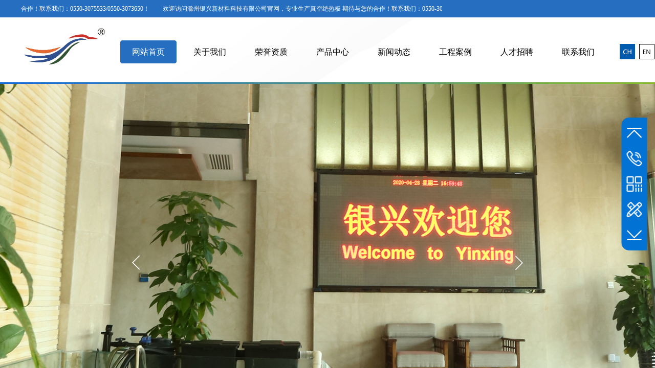

--- FILE ---
content_type: text/html; charset=utf-8
request_url: http://www.yxelectric.com/
body_size: 33566
content:
<!DOCTYPE html PUBLIC "-//W3C//DTD XHTML 1.0 Transitional//EN" "http://www.w3.org/TR/xhtml1/DTD/xhtml1-transitional.dtd">
<html xmlns="http://www.w3.org/1999/xhtml" lang="zh-Hans" >
	<head>
	<meta name="baidu-site-verification" content="code-Bsg8l7Ld55" />	<meta http-equiv="X-UA-Compatible" content="IE=Edge,chrome=1" />
	<meta name="viewport" content="width=1200" />	<meta http-equiv="Content-Type" content="text/html; charset=utf-8" />
		<meta name="format-detection" content="telephone=no" />
	     <meta http-equiv="Cache-Control" content="no-transform"/> 
     <meta http-equiv="Cache-Control" content="no-siteapp"/>
	<title>滁州银兴新材料科技有限公司 -VIP真空绝热板</title>
	<meta name="keywords"  content="真空绝热板,VIP真空绝热板" />
	<meta name="description" content="公司于2005年开始研发真空绝热板，是国内最早研发、生产真空绝热板的企业之一。参与三项真空绝热板国家标准制定。于2011年主编了安徽省首个真空绝热板地方标准。公司拥有近百专利技术，其中，已授权发明专利11项。" />
    
                
		<meta property="og:image" content="http://pro583b38.pic16.websiteonline.cn/upload/logo.ico">
		<link rel="shortcut icon" href="http://pro583b38.pic16.websiteonline.cn/upload/logo.ico" type="image/x-icon" />
	<link rel="Bookmark" href="http://pro583b38.pic16.websiteonline.cn/upload/logo.ico" />
		

		<link href="http://static.websiteonline.cn/website/template/default/css/default.css?v=17534100" rel="stylesheet" type="text/css" />
<link href="http://www.yxelectric.com/template/default/css/font/font.css?v=15750090" rel="stylesheet" type="text/css" />
<link href="http://www.yxelectric.com/template/default/css/wpassword/iconfont.css?v=17496248" rel="stylesheet" type="text/css" />
<link href="http://static.websiteonline.cn/website/plugin/lantern/css/lantern.css?v=17326740" rel="stylesheet" type="text/css" />
<link href="http://static.websiteonline.cn/website/plugin/media/css/media.css?v=14077216" rel="stylesheet" type="text/css" />
<link href="http://static.websiteonline.cn/website/plugin/unslider/css/unslider.css?v=16086236" rel="stylesheet" type="text/css" />
<link href="http://static.websiteonline.cn/website/plugin/sidebar/css/sidebar.css?v=16860282" rel="stylesheet" type="text/css" />
<link href="http://static.websiteonline.cn/website/plugin/title/css/title.css?v=17083134" rel="stylesheet" type="text/css" />
<style type="text/css">.prop_rotate_angle sup,.prop_rotate_angle .posblk-deg{font-size:11px; color:#CDCDCD; font-weight:normal; font-style:normal; }ins#qiao-wrap{height:0;} #qiao-wrap{display:block;}
</style><script charset="UTF-8" id="LA_COLLECT" src="//sdk.51.la/js-sdk-pro.min.js"></script>
<script>LA.init({id: "JXekD4iTKslIvG9M",ck: "JXekD4iTKslIvG9M"})</script> 
</head>
<body  >
<input type="hidden" value="2" name="_user_level_val" />
								<script type="text/javascript" language="javascript" src="http://static.websiteonline.cn/website/script/??libsjq.js,jquery.custom.js,jquery.lazyload.js,jquery.rotateutility.js,lab.js,wopop_all.js,jquery.cookie.js,jquery.simplemodal.js,fullcollumn.js,objectFitPolyfill.min.js,ierotate.js,effects/velocity.js,effects/velocity.ui.js,effects/effects.js,fullpagescroll.js,common.js,heightAdapt.js?v=17573096"></script>
<script type="text/javascript" language="javascript" src="http://static.websiteonline.cn/website/plugin/??picture_hover/js/init.js,media/js/init.js,new_navigation/js/overall.js,new_navigation/styles/hs6/init.js,unslider/js/init.js,buttons/js/init.js,article_list/js/init.js?v=17633678"></script>
	<script type="text/javascript" language="javascript">
    			var webmodel = {};
	        
    wp_pages_global_func($.extend({
        'isedit': '0',
        'islogin': '0',
        'domain': 'pro583b38',
        'p_rooturl': 'http://www.yxelectric.com',
        'static_rooturl': 'http://static.websiteonline.cn/website',
        'interface_locale': "zh_CN",
        'dev_mode': "0",
        'getsession': ''
    }, {"phpsessionid":"","punyurl":"http:\/\/www.yxelectric.com","curr_locale":"zh_CN","mscript_name":"","converted":false}));
    
	</script>

<link href="http://www.yxelectric.com/b816266dff6484e97de7d55ac2334f98.cssx" rel="stylesheet" /><div id="page_set_css">
</div><input type="hidden" id="page_id" name="page_id" value="249" rpid="249">
<div id="scroll_container" class="scroll_contain" style="">
	    	<div id="scroll_container_bg" style=";">&nbsp;</div>
<script>
initScrollcontainerHeight();	
</script>
     <div id="overflow_canvas_container">        <div id="canvas" style=" margin: 0 auto;width:1200px;;height:4718px">
    <div id="layerDECCEF1BEC6F276596E243290EEF81F6" class="full_column"   style="width:1200px;position:absolute;top:0px;height:34px;z-index:103;">
    <div class="full_width " style="position:absolute;height:34px;background-color:#256ec0;background-position:center top;background-repeat:no-repeat;background:;">		
    </div>
			<div class="full_content" style="width:1200px; position:absolute;left:0;top:0;margin-left: 0px;;height:34px;">
								<div id='layer9ED84DD73129D11DFD0FBB8C3F3F5D25' type='lantern'  class='cstlayer' style='left: 0px; top: 0px; position: absolute; z-index: 112; width: 824px; height: 34px; '  mid=""  fatherid='layerDECCEF1BEC6F276596E243290EEF81F6'    deg='0'><div class="wp-lantern_content" style="overflow: hidden; border-color: transparent; border-width: 0px; width: 824px; height: 34px;">
<script type="text/javascript">
 
</script>
<style>
#layer9ED84DD73129D11DFD0FBB8C3F3F5D25 .box {margin: 0px 0px;margin-left: 12px;margin-right: 13px;}#layer9ED84DD73129D11DFD0FBB8C3F3F5D25 .imgtitle{line-height:140%;padding-left:1px;font-family:Microsoft YaHei;font-size:12px;color:#000;font-weight:normal;text-align:left;font-style:normal;} #layer9ED84DD73129D11DFD0FBB8C3F3F5D25 .box{background-color:transparent} </style>
<div id="layer9ED84DD73129D11DFD0FBB8C3F3F5D25_scroll" class="botton-scroll wp_optype_3 wp_direction_left" style="width:100%;height:auto;">
<ul class="featureUL">
  <li class="featureBox">
  <div class="box">
						<div class="imgtitle "
		onClick="window.location.href='javascript:;'" style="cursor:default" ><span style="color:#FFFFFF;">欢迎访问滁州银兴新材料科技有限公司官网，专业生产真空绝热板 期待与您的合作！联系我们：0550-3075533/0550-3073650！</span></div>
				  </div>
 </li>
 </ul>
</div>

</div>
<script>
	$LAB
	 .script('http://static.websiteonline.cn/website/plugin/lantern/js/lrscroll.js')
	.wait(function(){
		var marquee=$("#layer9ED84DD73129D11DFD0FBB8C3F3F5D25_scroll");
		marquee.css('height',marquee.closest('.wp-lantern_content').css('height'));
		
				$("#layer9ED84DD73129D11DFD0FBB8C3F3F5D25_scroll .imgtitle").css('line-height',marquee.closest('.wp-lantern_content').css('height'));
				marquee.kxbdMarquee({
			scrollAmount:1,
			scrollDelay:30,
			isEqual:false,
			direction:'left',
			loop:0
		});
			})
	
	$(function() {
				var $li_featureBox = $('.featureBox');
		var li_fontsize = $li_featureBox.find('a:first').css('font-size');
		var li_fontfamily = $li_featureBox.find('a:first').css('font-family')||'';
		if(li_fontfamily.indexOf('Microsoft YaHei')>=0){
			if((li_fontsize == "12px") || (li_fontsize == "13px") || (li_fontsize == "14px")){
				$li_featureBox.css('letter-spacing','-0.08mm');
			}
		}
		 $li_featureBox.find("a").each(function(){
			 if($(this).attr("href")=="javascript:;"){
				 $(this).css("cursor","default");
			 }
		 })
		
        var border_display = '';
        if(border_display == 1){
            var boxObj = $('#layer9ED84DD73129D11DFD0FBB8C3F3F5D25').find('.box');
            var returnH = getMaxH(boxObj);
            boxObj.each(function () {
                $(this).height(returnH);
            });

            function getMaxH(boxObj){
                var maxHeight = 0;
                boxObj.each(function () {
                    var curHeight = $(this).height();
                    maxHeight = Math.max(curHeight,maxHeight);
                });
                return maxHeight;
            }
        }
	});
</script></div><script>				 $('#layer9ED84DD73129D11DFD0FBB8C3F3F5D25').triggerHandler('layer_ready');</script><div id='layerD22BA27A3C7DF98EFB929C0C79DDC12D' type='weather2345'  class='cstlayer' style='left: 920px; top: 4px; position: absolute; z-index: 115; width: 279px; height: 28px; '  mid=""  fatherid='layerDECCEF1BEC6F276596E243290EEF81F6'    deg='0'>

<div class="wp-weather2345_content" style="width: 279px; height: 28px; border-color: transparent; border-width: 0px; border-style: solid; padding: 0px;">
<div class='weather2345_plugin'><iframe allowtransparency="true" frameborder="0" width="317" height="28" scrolling="no" src="//tianqi.2345.com/plugin/widget/index.htm?s=3&amp;z=1&amp;t=1&amp;v=0&amp;d=1&amp;bd=0&amp;k=&amp;f=ffffff&amp;ltf=ffffff&amp;htf=ffffff&amp;q=1&amp;e=0&amp;a=1&amp;c=54511&amp;w=317&amp;h=28&amp;align=center"></iframe></div>
</div>
</div><script>				 $('#layerD22BA27A3C7DF98EFB929C0C79DDC12D').triggerHandler('layer_ready');</script>                                
                                <div class="fullcontent_opacity" style="width: 100%;height: 100%;position: absolute;left: 0;right: 0;top: 0;display:none;"></div>
			</div>
</div>
<script>
        $(".content_copen").live('click',function(){
        $(this).closest(".full_column").hide();
    });
	var $fullwidth=$('#layerDECCEF1BEC6F276596E243290EEF81F6 .full_width');
	$fullwidth.css({left:0-$('#canvas').offset().left+$('#scroll_container').offset().left-$('#scroll_container').scrollLeft()-$.parseInteger($('#canvas').css("borderLeftWidth")),width:$('#scroll_container_bg').width()});
	$(function () {
				var videoParams={"id":"layerDECCEF1BEC6F276596E243290EEF81F6","bgauto":null,"ctauto":null,"bVideouse":null,"cVideouse":null,"bgvHeight":null,"bgvWidth":null};
		fullcolumn_bgvideo_init_func(videoParams);
                var bgHoverParams={"full":{"hover":null,"opacity":null,"bg":"#256ec0","id":"layerDECCEF1BEC6F276596E243290EEF81F6","bgopacity":null,"zindextopcolorset":""},"full_con":{"hover":null,"opacity":null,"bg":null,"id":"layerDECCEF1BEC6F276596E243290EEF81F6","bgopacity":null}};
		fullcolumn_HoverInit(bgHoverParams);
        });
</script>


<div id="layer344AB1FD31D63AE0114B0CECDAE55A4A" class="full_column"   style="width:1200px;position:absolute;top:34px;height:130px;z-index:102;">
    <div class="full_width " style="position:absolute;height:130px;background-color:transparent;background-position:center top;background-repeat:no-repeat;background:;background-image:url('http://pro583b38.pic16.websiteonline.cn/upload/db1_02.png');">		
    </div>
			<div class="full_content" style="width:1200px; position:absolute;left:0;top:0;margin-left: 0px;;height:130px;">
								<div id='layer9CA7B1EC35EB688F4F0DCE6C0C96D2B2' type='box'  class='cstlayer' style='left: 1133px; top: 44px; position: absolute; z-index: 100; width: 67px; height: 42px; '  mid=""  fatherid='layer344AB1FD31D63AE0114B0CECDAE55A4A'    deg='0'><div class="wp-box_content drop_box" style="overflow-wrap: break-word; padding: 0px; border-color: transparent; border-width: 0px; height: 42px; background-color: transparent; width: 67px; border-style: solid; background-position: center top; background-repeat:no-repeat;">
    <div id='layer33D7806B2DD7BD8F1A43DD2EE4F50282' type='picture_hover'  class='cstlayer' style='left: 38px; top: 8px; position: absolute; z-index: 113; width: 75px; height: 31px; '  mid=""  fatherid='layer9CA7B1EC35EB688F4F0DCE6C0C96D2B2'    deg='0'><div class="wp-picture_hover_content" style="overflow: hidden; border-color: transparent; border-width: 0px; width: 75px; height: 31px;">
<div class="st-slidecontent" id="layer33D7806B2DD7BD8F1A43DD2EE4F50282_stslider">
  <script type="text/javascript"> 
     
</script>
<!-- MAIN CONTENT --> 
<div class="imgloading" style="z-index:100;"> </div>
<div class="main-pichover-content layer33D7806B2DD7BD8F1A43DD2EE4F50282">
    <div class="worksbox" id="worksbox0"><a href="http://www.vip-yx.cn/?_l=zh_CN"  ><p class="phbox"><img class="phfront" src="http://pro583b38.pic16.websiteonline.cn/upload/01D.jpg" alt="" /><img class="phback" src="http://pro583b38.pic16.websiteonline.cn/upload/01D.jpg" alt="" /></p></a></div><div class="worksbox" id="worksbox1"><a href="http://www.vip-yx.cn/?_l=en"  ><p class="phbox"><img class="phfront" src="http://pro583b38.pic16.websiteonline.cn/upload/020.jpg" alt="" /><img class="phback" src="http://pro583b38.pic16.websiteonline.cn/upload/02D.jpg" alt="" /></p></a></div></div>
<script type="text/javascript">
$(function () {
    	var boxh = parseInt('30'),boxw = parseInt('30'),speed = parseInt('300');
	var jsparams={"layerid":"layer33D7806B2DD7BD8F1A43DD2EE4F50282","hover_effect":"default","jsindex":0};jsparams.boxh=boxh;jsparams.boxw=boxw;jsparams.speed=speed;
	layer_picture_hover_mouse_event(jsparams);	var boxh = parseInt('30'),boxw = parseInt('30'),speed = parseInt('300');
	var jsparams={"layerid":"layer33D7806B2DD7BD8F1A43DD2EE4F50282","hover_effect":"default","jsindex":1};jsparams.boxh=boxh;jsparams.boxw=boxw;jsparams.speed=speed;
	layer_picture_hover_mouse_event(jsparams);	// 取消（每行）最右边图片容器的内右边距(bug#4396)
	if ($._parseFloat("8") > 0) {
		var $B = $('#layer33D7806B2DD7BD8F1A43DD2EE4F50282 .worksbox'),
		bp = ["1"];
		if (bp.length > 0) for(var i in bp) $B.filter(':eq('+bp[i]+')').addClass("linend");
		else $B.filter(':last').addClass("linend");
		bp = $B = null;
	}
});
</script></div> 
	
<script language="javascript">
layer_picture_hover_createfuncs();
</script>
</div>
</div><script>				 $('#layer33D7806B2DD7BD8F1A43DD2EE4F50282').triggerHandler('layer_ready');</script>    
</div>
</div><script>				 $('#layer9CA7B1EC35EB688F4F0DCE6C0C96D2B2').triggerHandler('layer_ready');</script><div id='layerB3EB7A1282055C407BBF7902E42755BD' type='media'  class='cstlayer' style='left: 0px; top: 20px; position: absolute; z-index: 115; width: 166.186px; height: 89px; '  mid=""  fatherid='layer344AB1FD31D63AE0114B0CECDAE55A4A'    deg='0'><script>
create_pc_media_set_pic('layerB3EB7A1282055C407BBF7902E42755BD',false);
</script>
<div class="wp-media_content"  style="overflow: hidden; width: 166px; height: 89px;" type="0">
<div class="img_over"  style='overflow: hidden; border-color: transparent; border-width: 0px; position: relative; width: 166px; height: 89px;'>

<div class="imgloading" style="z-index:100;"> </div>
<img  id="wp-media-image_layerB3EB7A1282055C407BBF7902E42755BD" onerror="set_thumb_layerB3EB7A1282055C407BBF7902E42755BD(this);" onload="set_thumb_layerB3EB7A1282055C407BBF7902E42755BD(this);" class="paragraph_image"  type="zoom" src="http://pro583b38.pic16.websiteonline.cn/upload/mx7p.png" style="width: 166px; height: auto;;" />
</div>

</div>
<script>
(function(){
		layer_media_init_func('layerB3EB7A1282055C407BBF7902E42755BD',{"isedit":false,"has_effects":false});
})()
</script>
</div><script>				 $('#layerB3EB7A1282055C407BBF7902E42755BD').triggerHandler('layer_ready');</script>                                
                                <div class="fullcontent_opacity" style="width: 100%;height: 100%;position: absolute;left: 0;right: 0;top: 0;display:none;"></div>
			</div>
</div>
<script>
        $(".content_copen").live('click',function(){
        $(this).closest(".full_column").hide();
    });
	var $fullwidth=$('#layer344AB1FD31D63AE0114B0CECDAE55A4A .full_width');
	$fullwidth.css({left:0-$('#canvas').offset().left+$('#scroll_container').offset().left-$('#scroll_container').scrollLeft()-$.parseInteger($('#canvas').css("borderLeftWidth")),width:$('#scroll_container_bg').width()});
	$(function () {
				var videoParams={"id":"layer344AB1FD31D63AE0114B0CECDAE55A4A","bgauto":null,"ctauto":null,"bVideouse":null,"cVideouse":null,"bgvHeight":null,"bgvWidth":null};
		fullcolumn_bgvideo_init_func(videoParams);
                var bgHoverParams={"full":{"hover":null,"opacity":null,"bg":"transparent","id":"layer344AB1FD31D63AE0114B0CECDAE55A4A","bgopacity":null,"zindextopcolorset":""},"full_con":{"hover":null,"opacity":null,"bg":null,"id":"layer344AB1FD31D63AE0114B0CECDAE55A4A","bgopacity":null}};
		fullcolumn_HoverInit(bgHoverParams);
        });
</script>


<div id='layer63EABF0F0403B361B26CAC29BD591637' type='new_navigation'  class='cstlayer' style='left: 190px; top: 79px; position: absolute; z-index: 116; width: 964px; height: 85px; '  mid="layer82E9429AB70411921C76A755D0D6CB75"    deg='0'><div class="wp-new_navigation_content" style="border-color: transparent; border-width: 0px; width: 964px; border-style: solid; padding: 0px; display: block; overflow: visible; height: auto;;display:block;overflow:hidden;height:0px;" type="0">
<script type="text/javascript"> 
		
	</script>
<div skin="hs6" class="nav1 menu_hs6" ishorizon="1" colorstyle="darkorange" direction="0" more="更多" moreshow="0" morecolor="darkorange" hover="1" hover_scr="0" submethod="0" umenu="0" dmenu="0" sethomeurl="http://www.yxelectric.com/home" smcenter="0">
		<ul id="nav_layer63EABF0F0403B361B26CAC29BD591637" class="navigation"  style="width:auto;"  >
		<li style="z-index:2;"  class="wp_subtop"  pid="249" ><a  class="  "  href="http://www.yxelectric.com">网站首页</a></li><li style="z-index:2;"  class="wp_subtop"  pid="253" ><a  class=" sub "  href="http://www.yxelectric.com/about">关于我们</a><ul style="z-index:2;"><li style="z-index:3;"  class=""  pid=0 ><a  class="  "  href="http://www.yxelectric.com/page258">公司简介</a></li><li style="z-index:3;"  class=""  pid=0 ><a  class="  "  href="http://www.yxelectric.com/page254">发展历程</a></li><li style="z-index:3;"  class=""  pid=0 ><a  class="  "  href="http://www.yxelectric.com/page255">企业文化</a></li><li style="z-index:3;"  class=""  pid=0 ><a  class="  "  href="http://www.yxelectric.com/page256">企业风采</a></li><li style="z-index:3;"  class=""  pid=0 ><a  class="  "  href="http://www.yxelectric.com/page257">视频中心</a></li></ul></li><li style="z-index:2;"  class="wp_subtop"  pid="260" ><a  class=" sub "  href="http://www.yxelectric.com/page260">荣誉资质</a><ul style="z-index:2;"><li style="z-index:3;"  class=""  pid=0 ><a  class="  "  href="http://www.yxelectric.com/page262">荣誉资质</a></li><li style="z-index:3;"  class=""  pid=0 ><a  class="  "  href="http://www.yxelectric.com/page261">合作伙伴</a></li></ul></li><li style="z-index:2;"  class="wp_subtop"  pid="263" ><a  class=" sub "  href="http://www.yxelectric.com/page263">产品中心</a><ul style="z-index:2;"><li style="z-index:3;"  class=""  pid=0 ><a  class="  "  href="http://www.yxelectric.com/page270">建筑VIP</a></li><li style="z-index:3;"  class=""  pid=0 ><a  class="  "  href="http://www.yxelectric.com/page272">冰箱VIP</a></li><li style="z-index:3;"  class=""  pid=0 ><a  class="  "  href="http://www.yxelectric.com/page271">冷链物流VIP</a></li></ul></li><li style="z-index:2;"  class="wp_subtop"  pid="264" ><a  class=" sub "  href="http://www.yxelectric.com/page264">新闻动态</a><ul style="z-index:2;"><li style="z-index:3;"  class=""  pid=0 ><a  class="  "  href="http://www.yxelectric.com/page265">公司新闻</a></li><li style="z-index:3;"  class=""  pid=0 ><a  class="  "  href="http://www.yxelectric.com/page266">行业动态</a></li></ul></li><li style="z-index:2;"  class="wp_subtop"  pid="267" ><a  class="  "  href="http://www.yxelectric.com/gcal">工程案例</a></li><li style="z-index:2;"  class="wp_subtop"  pid="268" ><a  class="  "  href="http://www.yxelectric.com/page268">人才招聘</a></li><li style="z-index:2;"  class="wp_subtop"  pid="269" ><a  class="  "  href="http://www.yxelectric.com/page269">联系我们</a></li>	</ul>
</div>

<script type="text/javascript"> 
				$("#layer63EABF0F0403B361B26CAC29BD591637").data("datasty_", '@charset "utf-8";  #nav_layer63EABF0F0403B361B26CAC29BD591637,#nav_layer63EABF0F0403B361B26CAC29BD591637 ul,#nav_layer63EABF0F0403B361B26CAC29BD591637 li{list-style-type:none; margin:0px; padding:0px; border:thin none;}  #nav_layer63EABF0F0403B361B26CAC29BD591637 { position:relative;padding-left:20px;background-image:url(http://static.websiteonline.cn/website/plugin/new_navigation/styles/hs6/menu6_bg.jpg);background-repeat:repeat;background-position:top left;background-color:transparent;height:42px;-moz-border-radius:5px; -webkit-border-radius:5px; border-radius:5px;behavior: url(script/pie.htc);}  #nav_layer63EABF0F0403B361B26CAC29BD591637 li.wp_subtop{padding-left:5px;padding-right:5px;text-align:center;height:42px;line-height:42px;position: relative; float:left; width:120px; padding-bottom:0px;background-image:url(http://static.websiteonline.cn/website/plugin/new_navigation/styles/hs6/menu6_line.jpg);background-color:transparent;background-repeat:no-repeat;background-position:top right;}  #nav_layer63EABF0F0403B361B26CAC29BD591637 li.wp_subtop:hover{height:42px;line-height:42px;width:120px;text-align:center;background-image:url(http://static.websiteonline.cn/website/plugin/new_navigation/styles/hs6/menu6_hover.jpg);background-repeat:repeat-x;background-color:transparent;background-position:top left;}  #nav_layer63EABF0F0403B361B26CAC29BD591637 li.wp_subtop>a{white-space:nowrap;font-style:normal;font-weight:normal;font-family:arial;font-size:12px;display:block; padding:0px; color:#ffffff; text-align:center; text-decoration: none;overflow:hidden;}  #nav_layer63EABF0F0403B361B26CAC29BD591637 li.wp_subtop>a:hover{color:#fff; text-decoration: none;font-size:12px;font-style:normal;font-weight:normal;font-family:arial;color:#ffffff;text-align:center;}  #nav_layer63EABF0F0403B361B26CAC29BD591637 ul {position:absolute;left:0px;display:none; background-color:transparent;margin-left:0px;}  #nav_layer63EABF0F0403B361B26CAC29BD591637 ul li {padding-left:5px;padding-right:5px;text-align:center;position:relative; float: left;padding-bottom:0px;background-image:none;background-color:#fc6701;height:25px;line-height:25px;background-position:top left;background-repeat:repeat;}  #nav_layer63EABF0F0403B361B26CAC29BD591637 ul li:hover{text-align:center;background-image:none; background-color:#dc3200;width:120px;height:25px;line-height:25px;background-position:top left;background-repeat:repeat;}  #nav_layer63EABF0F0403B361B26CAC29BD591637 ul li a {text-align:center;color:#fff;font-size:12px;font-family:arial;font-style:normal;font-weight:normal;white-space:nowrap;display:block;}  #nav_layer63EABF0F0403B361B26CAC29BD591637 ul li a:hover{ color:#fff;font-size:12px;font-family:arial;text-align:center;font-style:normal;font-weight:normal;}  #nav_layer63EABF0F0403B361B26CAC29BD591637 ul ul {position: absolute; margin-left: 120px; margin-top: -25px;display: none; }');
		$("#layer63EABF0F0403B361B26CAC29BD591637").data("datastys_", '#nav_layer63EABF0F0403B361B26CAC29BD591637{background-color:transparent;} #nav_layer63EABF0F0403B361B26CAC29BD591637{background-image:url(http://static.websiteonline.cn/website/plugin/new_navigation/view/images/png_bg.png);} #nav_layer63EABF0F0403B361B26CAC29BD591637{background:;} #nav_layer63EABF0F0403B361B26CAC29BD591637{height:85px;} #nav_layer63EABF0F0403B361B26CAC29BD591637 li.wp_subtop{background-image:url(http://static.websiteonline.cn/website/plugin/new_navigation/view/images/png_bg.png);} #nav_layer63EABF0F0403B361B26CAC29BD591637 li.wp_subtop{background-color:transparent;} #nav_layer63EABF0F0403B361B26CAC29BD591637 li.wp_subtop{background:;} #nav_layer63EABF0F0403B361B26CAC29BD591637 li.wp_subtop{line-height:45px;} #nav_layer63EABF0F0403B361B26CAC29BD591637 li.wp_subtop{height:85px;}    #nav_layer63EABF0F0403B361B26CAC29BD591637 li.wp_subtop>a{font-size:16px;} #nav_layer63EABF0F0403B361B26CAC29BD591637 li.wp_subtop{width:110px;}   #nav_layer63EABF0F0403B361B26CAC29BD591637 li.wp_subtop:hover{line-height:45px;} #nav_layer63EABF0F0403B361B26CAC29BD591637 li.wp_subtop:hover{width:110px;} #nav_layer63EABF0F0403B361B26CAC29BD591637 li.wp_subtop:hover{height:85px;}    #nav_layer63EABF0F0403B361B26CAC29BD591637 li.wp_subtop>a:hover{font-size:16px;} #nav_layer63EABF0F0403B361B26CAC29BD591637 li.wp_subtop:hover{background-position:top center;}  #nav_layer63EABF0F0403B361B26CAC29BD591637 li.wp_subtop:hover{background-color:transparent;} #nav_layer63EABF0F0403B361B26CAC29BD591637 li.wp_subtop:hover{background-image:url("http://pro583b38.pic16.websiteonline.cn/upload/0f_03.png");} #nav_layer63EABF0F0403B361B26CAC29BD591637 li.wp_subtop:hover{background-repeat:no-repeat;} #nav_layer63EABF0F0403B361B26CAC29BD591637 li.wp_subtop>a{color:#000000;}  #nav_layer63EABF0F0403B361B26CAC29BD591637 ul li a{font-size:14px;} #nav_layer63EABF0F0403B361B26CAC29BD591637 ul li{height:36px;} #nav_layer63EABF0F0403B361B26CAC29BD591637 ul li{line-height:36px;} #nav_layer63EABF0F0403B361B26CAC29BD591637 ul li{background-position:top center;} #nav_layer63EABF0F0403B361B26CAC29BD591637 ul li{background:transparent;} #nav_layer63EABF0F0403B361B26CAC29BD591637 ul li{background-color:#276ebd;} #nav_layer63EABF0F0403B361B26CAC29BD591637 ul li a{color:#ffffff;}  #nav_layer63EABF0F0403B361B26CAC29BD591637 ul li a:hover{font-size:14px;} #nav_layer63EABF0F0403B361B26CAC29BD591637 ul li:hover{height:36px;} #nav_layer63EABF0F0403B361B26CAC29BD591637 ul li:hover{line-height:36px;} #nav_layer63EABF0F0403B361B26CAC29BD591637 ul li:hover{background-position:top center;} #nav_layer63EABF0F0403B361B26CAC29BD591637 ul li:hover{background:transparent;} #nav_layer63EABF0F0403B361B26CAC29BD591637 ul li:hover{background-color:#ffffff;} #nav_layer63EABF0F0403B361B26CAC29BD591637 ul li a:hover{color:#434343;}');
	
		</script>

<script type="text/javascript">
function wp_get_navstyle(layer_id,key){
		var navStyle = $.trim($("#"+layer_id).data(key));
		return navStyle;	
	
}	
richtxt('layer63EABF0F0403B361B26CAC29BD591637');
</script><script type="text/javascript">
layer_new_navigation_hs6_func({"isedit":false,"layer_id":"layer63EABF0F0403B361B26CAC29BD591637","menustyle":"hs6"});

</script></div>
<script type="text/javascript">
 $(function(){
	layer_new_navigation_content_func({"isedit":false,"layer_id":"layer63EABF0F0403B361B26CAC29BD591637","menustyle":"hs6","addopts":{"padding-left":"0"}});
});
</script>

</div><script>				 $('#layer63EABF0F0403B361B26CAC29BD591637').triggerHandler('layer_ready');</script><div id='layer5A5CC10B97EBBCC137784B5A30145622' type='unslider'  class='cstlayer' style='left: 0px; top: 164px; position: absolute; z-index: 103; width: 1200px; height: 700px; '  mid="layer2BCDB61FDFF68BA9E69E79732EC7F722"    deg='0'><style>
#layer5A5CC10B97EBBCC137784B5A30145622html5zoo-1{
	margin:0 auto;
}
</style>
<div id="layer5A5CC10B97EBBCC137784B5A30145622_content" class="wp-unslider_content" style="overflow: hidden; border: none; left: -348.5px; width: 1897px; height: 700px; position: absolute;">
<script type="text/javascript">
	 
</script>

<!-- loop star -->
<div id="layer5A5CC10B97EBBCC137784B5A30145622html5zoo-1">
    <ul class="html5zoo-slides" style="display:none;">
  
        <li><img alt="" src="http://pro583b38.pic16.websiteonline.cn/upload/b1111.jpg" class="html5lightbox" /></a></li>
  
        <li><img alt="" src="http://pro583b38.pic16.websiteonline.cn/upload/b2.jpg" class="html5lightbox" /></a></li>
  
        <li><img alt="" src="http://pro583b38.pic16.websiteonline.cn/upload/3333.jpg" class="html5lightbox" /></a></li>
    </ul>
</div>
<!-- loop end -->

<script language="javascript">
(function(){
		var layerparams={"layerid":"layer5A5CC10B97EBBCC137784B5A30145622","pstyle":"none","plborder_size":null,"interval":4000,"autoplays":"true","title_size":40,"title_family":"SimSun","title_color":"#fff","easing":"all","show_title":"1","show_nav":"1","navigation_style":"01","navbg_hover_color":"#ffffff","nav_margin_bottom_size":"30","nav_arrow":"1","arrow_left":"template\/default\/images\/left_arrow.png","arrow_right":"template\/default\/images\/right_arrow.png","nav_margin_left_size":"250","nav_margin_right_size":"250","skin":"02","default_show":"1","hover_show":"0","pauseonmouseover":"1","nav_arrow_w_size":"32","nav_arrow_h_size":"32","iconstyle":"01","nav_height_size":"2","wsize":null,"editMode":false,"unslideradapt":null};
	layer_unslider_init_func(layerparams);
})()  
</script>
</div>
</div><script>				 $('#layer5A5CC10B97EBBCC137784B5A30145622').triggerHandler('layer_ready');</script><div id='layerC628FBF8204ED0757CF6C4B5C66A0105' type='sidebar'  class='cstlayer' style='left: 1080px; top: 520px; position: absolute; z-index: 114; width: 120px; height: 128px; '  mid=""    deg='0'><div class="wp-sidebar_content" style="overflow: hidden; border-color: transparent; border-width: 0px; width: 120px; height: 128px;;visibility:hidden">
<!--start-->
<link href="http://static.websiteonline.cn/website/plugin/sidebar/css/sidebar03.css?t=2" rel="stylesheet" type="text/css" />
<link href="http://www.yxelectric.com/plugin/sidebar/images/03/iconfont/iconfont.css" rel="stylesheet" type="text/css" />
<script type="text/javascript">
	
</script>

<script type="text/javascript">
$(function(){
        var celancount= $('.wpsidebar03').length;
	if(!celancount) $("<div class=\"wpsbCustomer_style wpsidebar03\"><div class=\"wpsbCustomer_item sgotop\">\r\n            <img class=\"img_def\" src=\"http:\/\/pro583b38.pic16.websiteonline.cn\/upload\/24.png\">\r\n            <img class=\"img_active\" src=\"http:\/\/pro583b38.pic16.websiteonline.cn\/upload\/24.png\">\r\n        <\/div><div class=\"wpsbCustomer_item stel\">\r\n            <img class=\"img_def\" src=\"http:\/\/static.websiteonline.cn\/website\/plugin\/sidebar\/images\/03\/kf_def4.png\">\r\n            <img class=\"img_active\" src=\"http:\/\/static.websiteonline.cn\/website\/plugin\/sidebar\/images\/03\/kf_def4_act.png\">\r\n            <div class=\"wpsCustomer_item_content phonewidth\">\r\n                <p>\u56fa\u8bdd\uff1a<br><span>0550-3075544\uff08\u5b59\u5c0f\u59d0\uff09<\/span><\/p><p>\u5e38\u7528\u624b\u673a\uff1a<br><span>13855010100\uff08\u674e\u5148\u751f\uff09<\/span><\/p>\r\n            <\/div>\r\n        <\/div><div class=\"wpsbCustomer_item qrcode\">\r\n            <img class=\"img_def\" src=\"http:\/\/static.websiteonline.cn\/website\/plugin\/sidebar\/images\/03\/kf_def5.png\">\r\n            <img class=\"img_active\" src=\"http:\/\/static.websiteonline.cn\/website\/plugin\/sidebar\/images\/03\/kf_def5_act.png\">\r\n            <div class=\"wpsCustomer_item_content ewmwidth\"><div class=\"ewmwidth_cotent\"><img src=\"http:\/\/pro583b38.pic16.websiteonline.cn\/upload\/wx-yinxing.jpg\"><p>\u5fae\u4fe1\u5ba2\u670d<\/p><\/div><\/div>\r\n            <\/div><div class=\"wpsbCustomer_item custom\">\r\n            <img class=\"img_def\" src=\"http:\/\/static.websiteonline.cn\/website\/plugin\/sidebar\/images\/03\/kf_def_c.png\">\r\n            <a href=\"http:\/\/www.yxelectric.com\/page269\" title=\"\" target=\"_self\" class=\"bbbs\"><img class=\"img_active\" src=\"http:\/\/static.websiteonline.cn\/website\/plugin\/sidebar\/images\/03\/kf_def_c_act.png\"><\/a>\r\n        <\/div><div class=\"wpsbCustomer_item gobottom\">\r\n            <img class=\"img_def\" src=\"http:\/\/pro583b38.pic16.websiteonline.cn\/upload\/24_24.png\">\r\n            <img class=\"img_active\" src=\"http:\/\/pro583b38.pic16.websiteonline.cn\/upload\/24_24.png\">\r\n        <\/div><\/div>").appendTo('body');         //showjs
            $('.wpsidebar03 .smember img.img_active').click(function () {
		sidebar_cart_colse();
                if(2>3){
                    wp_shoppingCart_1(parseToURL('wp_user_manage','user_manage'),{title:'',width:1000,height:560});
                    return false;
                }
		$LAB.script("http://static.websiteonline.cn/website/script/datepicker/custom_dialog.js").wait(function(){
			show_custom_panel(parseToURL('userlogin','login_dialog'),{
				title:'登录',overlay:true,id:'wp_sidebar_dialog_login'
			});
		});
    });
    
    $('.wpsidebar03 a.custom').hover(function(){
        var def=$(this).find("img").attr("data-over");
			$(this).find("img").attr("src",def)
    },function(){
        var hov=$(this).find("img").attr("data-out");
			$(this).find("img").attr("src",hov);
    })

    if($('#layerC628FBF8204ED0757CF6C4B5C66A0105 .ewmwidth').children.length){
       if($('.wpsidebar03 .wpsCustomer_item_content.ewmwidth .ewmwidth_cotent').length>1){
           $('.wpsidebar03 .wpsCustomer_item_content.ewmwidth').css('top','-402%')
       }
    }
    function remove_login(){
		$('#wp_sidebar_dialog_login,#wp-floatpanel_overlay').remove();
    };
    function sidebar_cart_colse(){
		$('#shopping_cart-items,#wp-floatpanel_overlay').remove();
    };
    //左侧参数
    $.sidebar_aleft = '';
    $.sidebar_pathimg = 'http://static.websiteonline.cn/website/plugin/sidebar/images/03/';
    $.sidebar_menuclolr = '#0272d4';
    $.sidebar_linkstr = $.parseJSON('{"help":{"linkurl":"","target":""},"message":{"linkurl":"","target":""}}');
});
</script>
<script src="http://static.websiteonline.cn/website/plugin/sidebar/js/rightmenu.js?v=5" type="text/javascript"></script>

<!--右侧菜单end-->
<!--end-->
</div>
<script language="javascript">
(function(window){
           $('#layerC628FBF8204ED0757CF6C4B5C66A0105').hide();
        if(!window.wp_shoppingCart_1){
          function wp_shoppingCart_1(load_url,option){
                $LAB
                .script("http://static.websiteonline.cn/website/script/usermanagepc/usermanage.js")
                .wait(function(){
                      wp_openManageDialog(load_url,option);
                 });
          }
          window.wp_shoppingCart_1 = wp_shoppingCart_1;
     }
})(window);
</script></div><script>				 $('#layerC628FBF8204ED0757CF6C4B5C66A0105').triggerHandler('layer_ready');</script><div id='layerEAB6F586508214876F1524A1BE589D61' type='advhtml'  class='cstlayer' style='left: 264px; top: 605px; position: absolute; z-index: 118; width: 150px; height: 100px; '  mid=""    deg='0'><div class="wp-advhtml_content" style="overflow: hidden; border-color: transparent; border-width: 0px; width: 150px; height: 100px;">
	</div>

</div><script>				 $('#layerEAB6F586508214876F1524A1BE589D61').triggerHandler('layer_ready');</script><div id="layerCA38B1977B5360F7F299C56BC61F6FDD" class="full_column"   style="width:1200px;position:absolute;top:864px;height:50px;z-index:115;">
    <div class="full_width " style="position:absolute;height:50px;background-color:#386db9;background-position:center top;background-repeat:no-repeat;background:;">		
    </div>
			<div class="full_content" style="width:1200px; position:absolute;left:0;top:0;margin-left: 0px;;height:50px;">
								<div id='layer68EF90EFB3E22DF458E0C3021E54A8B9' type='media'  class='cstlayer' style='left: 0px; top: 8px; position: absolute; z-index: 100; width: 32px; height: 32px; '  mid=""  fatherid='layerCA38B1977B5360F7F299C56BC61F6FDD'    deg='0'><script>
create_pc_media_set_pic('layer68EF90EFB3E22DF458E0C3021E54A8B9',false);
</script>
<div class="wp-media_content"  style="overflow: hidden; width: 32px; height: 32px;" type="0">
<div class="img_over"  style='overflow: hidden; border-color: transparent; border-width: 0px; position: relative; width: 32px; height: 32px;'>

<div class="imgloading" style="z-index:100;"> </div>
<img  id="wp-media-image_layer68EF90EFB3E22DF458E0C3021E54A8B9" onerror="set_thumb_layer68EF90EFB3E22DF458E0C3021E54A8B9(this);" onload="set_thumb_layer68EF90EFB3E22DF458E0C3021E54A8B9(this);" class="paragraph_image"  type="zoom" src="http://pro583b38.pic16.websiteonline.cn/upload/7agi.png" style="width: 32px; height: auto;;" />
</div>

</div>
<script>
(function(){
		layer_media_init_func('layer68EF90EFB3E22DF458E0C3021E54A8B9',{"isedit":false,"has_effects":false});
})()
</script>
</div><script>				 $('#layer68EF90EFB3E22DF458E0C3021E54A8B9').triggerHandler('layer_ready');</script><div id='layer28B37EA69537264345F1F1480D3F8A4F' type='lantern'  class='cstlayer' style='left: 40px; top: 5px; position: absolute; z-index: 111; width: 832px; height: 37px; '  mid=""  fatherid='layerCA38B1977B5360F7F299C56BC61F6FDD'    deg='0'><div class="wp-lantern_content" style="overflow: hidden; border-color: transparent; border-width: 0px; width: 832px; height: 37px;">
<script type="text/javascript">
 
</script>
<style>
#layer28B37EA69537264345F1F1480D3F8A4F .box {margin: 0px 0px;margin-left: 15px;margin-right: 15px;}#layer28B37EA69537264345F1F1480D3F8A4F .imgtitle{line-height:140%;padding-left:1px;font-family:Microsoft YaHei;font-size:14px;color:#ffffff;font-weight:normal;text-align:center;font-style:normal;background:url(http://static.websiteonline.cn/website/plugin/lantern/images/icons/20.png) no-repeat 0 50%;padding-left:20px;} #layer28B37EA69537264345F1F1480D3F8A4F .box{background-color:transparent} </style>
<div id="layer28B37EA69537264345F1F1480D3F8A4F_scroll" class="botton-scroll wp_optype_3 wp_direction_left" style="width:100%;height:auto;">
<ul class="featureUL">
  <li class="featureBox">
  <div class="box">
						<div class="imgtitle "
		onClick="window.location.href='http://www.yxelectric.com/xwxq?article_id=7'" style="cursor:pointer" >真空绝热板于冷库中的应用</div>
				  </div>
 </li>
   <li class="featureBox">
  <div class="box">
						<div class="imgtitle "
		onClick="window.location.href='http://www.yxelectric.com/xwxq?article_id=6'" style="cursor:pointer" >AB真空绝热保温板在施工过程中常遇到的问题及对策</div>
				  </div>
 </li>
   <li class="featureBox">
  <div class="box">
						<div class="imgtitle "
		onClick="window.location.href='http://www.yxelectric.com/xwxq?article_id=8'" style="cursor:pointer" >高建筑节能标准下，外墙保温用什么保温材料合适？</div>
				  </div>
 </li>
 </ul>
</div>

</div>
<script>
	$LAB
	 .script('http://static.websiteonline.cn/website/plugin/lantern/js/lrscroll.js')
	.wait(function(){
		var marquee=$("#layer28B37EA69537264345F1F1480D3F8A4F_scroll");
		marquee.css('height',marquee.closest('.wp-lantern_content').css('height'));
		
				$("#layer28B37EA69537264345F1F1480D3F8A4F_scroll .imgtitle").css('line-height',marquee.closest('.wp-lantern_content').css('height'));
				marquee.kxbdMarquee({
			scrollAmount:1,
			scrollDelay:20,
			isEqual:false,
			direction:'left',
			loop:0
		});
			})
	
	$(function() {
				var $li_featureBox = $('.featureBox');
		var li_fontsize = $li_featureBox.find('a:first').css('font-size');
		var li_fontfamily = $li_featureBox.find('a:first').css('font-family')||'';
		if(li_fontfamily.indexOf('Microsoft YaHei')>=0){
			if((li_fontsize == "12px") || (li_fontsize == "13px") || (li_fontsize == "14px")){
				$li_featureBox.css('letter-spacing','-0.08mm');
			}
		}
		 $li_featureBox.find("a").each(function(){
			 if($(this).attr("href")=="javascript:;"){
				 $(this).css("cursor","default");
			 }
		 })
		
        var border_display = '';
        if(border_display == 1){
            var boxObj = $('#layer28B37EA69537264345F1F1480D3F8A4F').find('.box');
            var returnH = getMaxH(boxObj);
            boxObj.each(function () {
                $(this).height(returnH);
            });

            function getMaxH(boxObj){
                var maxHeight = 0;
                boxObj.each(function () {
                    var curHeight = $(this).height();
                    maxHeight = Math.max(curHeight,maxHeight);
                });
                return maxHeight;
            }
        }
	});
</script></div><script>				 $('#layer28B37EA69537264345F1F1480D3F8A4F').triggerHandler('layer_ready');</script>                                
                                <div class="fullcontent_opacity" style="width: 100%;height: 100%;position: absolute;left: 0;right: 0;top: 0;display:none;"></div>
			</div>
</div>
<script>
        $(".content_copen").live('click',function(){
        $(this).closest(".full_column").hide();
    });
	var $fullwidth=$('#layerCA38B1977B5360F7F299C56BC61F6FDD .full_width');
	$fullwidth.css({left:0-$('#canvas').offset().left+$('#scroll_container').offset().left-$('#scroll_container').scrollLeft()-$.parseInteger($('#canvas').css("borderLeftWidth")),width:$('#scroll_container_bg').width()});
	$(function () {
				var videoParams={"id":"layerCA38B1977B5360F7F299C56BC61F6FDD","bgauto":null,"ctauto":null,"bVideouse":null,"cVideouse":null,"bgvHeight":null,"bgvWidth":null};
		fullcolumn_bgvideo_init_func(videoParams);
                var bgHoverParams={"full":{"hover":null,"opacity":null,"bg":"#386db9","id":"layerCA38B1977B5360F7F299C56BC61F6FDD","bgopacity":null,"zindextopcolorset":""},"full_con":{"hover":null,"opacity":null,"bg":null,"id":"layerCA38B1977B5360F7F299C56BC61F6FDD","bgopacity":null}};
		fullcolumn_HoverInit(bgHoverParams);
        });
</script>


<div id="layer0C077786ECB969AE5BF7D84A8C8B0249" class="full_column"   style="width:1200px;position:absolute;top:913px;height:1361px;z-index:161;">
    <div class="full_width " style="position:absolute;height:1361px;background-color:#ffffff;background-position:center top;background-repeat:no-repeat;background:;background-image:url('http://pro583b38.pic16.websiteonline.cn/upload/bj_02.png');">		
    </div>
			<div class="full_content" style="width:1200px; position:absolute;left:0;top:0;margin-left: 0px;;height:1361px;">
								<div id='layerD6F3AE7B7855624F835FFB88629952FE' type='buttons'  class='cstlayer' style='left: 532px; top: 1261px; position: absolute; z-index: 129; width: 136px; height: 48px; '  mid=""  fatherid='layer0C077786ECB969AE5BF7D84A8C8B0249'    deg='0'><div class="wp-buttons_content" style="padding: 0px; border-color: transparent; border-width: 0px; overflow: hidden; width: 136px; height: 48px; border-style: solid;"><a href="http://www.yxelectric.com/about"  class="btnarea button_btndefault-link" style="width:134px;height:46px;line-height:46px;">
  <span class="button_btndefault-label">MORE &gt;&gt;</span>
</a><script type="text/javascript" src="http://static.websiteonline.cn/website/script/usermanagemob/clipboard.js"></script>
<script language="javascript">$('#layerD6F3AE7B7855624F835FFB88629952FE').layer_ready(function(){
	
			(function(){
	var param={"layerid":"layerD6F3AE7B7855624F835FFB88629952FE","bgFlag":0,"bhFlag":0};
	layer_buttons_text_display_func(param);
	})();
	
	
			
		
		
			    
    	    
		btnFloat({"border_radius":"3px 3px 3px 3px","shadow_enable":"hide","txtbold":"normal","txtfont_name":"Microsoft YaHei","txtfont_size":"14","bgcolor_link":"transparent","txtcolor_link":"rgba(0,0,0,1)","txtcolor_hover":"rgba(255,255,255,1)","bgcolor_hover":"rgba(37,110,192,1)","btntext":"MORE &gt;&gt;","ostyle":{"btnarea":"width:134px;height:46px;line-height:46px;","modstyle":{"width":"136px","height":"48px"},"modcstyle":{"width":"136px","height":"48px"}},"border_width":"1","bcolor_link":"rgba(67,67,67,1)","bcolor_hover":"transparent","btnlink":{"ctype":"page","options":{"menuid":"253","target":"0"},"address":"https:\/\/website-edit.onlinewebsite.cn\/website\/index.php?_m=wp_frontpage&_a=index&id=253&domain=pro583b38&editdomain=admin.ahzsy.net&SessionID=26127dfe4b1fcb846669a47ad9ebf79d"}},'layerD6F3AE7B7855624F835FFB88629952FE')
	});</script>
</div>

</div><script>				 $('#layerD6F3AE7B7855624F835FFB88629952FE').triggerHandler('layer_ready');</script><div id='layerAA0ABD6BCA93ED08EFD98C92D44CDCE8' type='title'  class='cstlayer' style='left: 400.5px; top: 56px; position: absolute; z-index: 100; width: 399px; height: 39px; '  mid=""  fatherid='layer0C077786ECB969AE5BF7D84A8C8B0249'    deg='0'><div class="wp-title_content" style="overflow-wrap: break-word; padding: 0px; border-color: transparent; border-width: 0px; height: 39px; width: 399px; display: block;"><div style="text-align: center;"><span style="letter-spacing: 1px; font-size: 30px; font-family: &quot;Microsoft YaHei&quot;; color: rgb(39, 110, 189);">真空绝热板的专业制造商</span></div></div>
<script type="text/javascript">
$(function(){
	$('.wp-title_content').each(function(){
		if($(this).find('div').attr('align')=='justify'){
			$(this).find('div').css({'text-justify':'inter-ideograph','text-align':'justify'});
		}
	})	
})
</script>

</div><script>				 $('#layerAA0ABD6BCA93ED08EFD98C92D44CDCE8').triggerHandler('layer_ready');</script><div id='layerDBFEFCC490A92A7D80DF3F74CC280B66' type='title'  class='cstlayer' style='left: 205.5px; top: 133px; position: absolute; z-index: 101; width: 789px; height: 25px; '  mid=""  fatherid='layer0C077786ECB969AE5BF7D84A8C8B0249'    deg='0'><div class="wp-title_content" style="overflow-wrap: break-word; padding: 0px; border-color: transparent; border-width: 0px; height: 25px; width: 789px; display: block;"><div style="text-align: center;"><span style="letter-spacing: 1px; font-family: &quot;Microsoft YaHei&quot;; font-size: 14px;">集研发、生产、销售真空绝热板于一体的国家高新技术企业，公司拥有近百专利技术，其中，已授权发明专利12项。</span></div></div>

</div><script>				 $('#layerDBFEFCC490A92A7D80DF3F74CC280B66').triggerHandler('layer_ready');</script><div id='layer91161377933A0C11DB1AE94B6FCA91DE' type='media'  class='cstlayer' style='left: 449px; top: 111px; position: absolute; z-index: 102; width: 302px; height: 4px; '  mid=""  fatherid='layer0C077786ECB969AE5BF7D84A8C8B0249'    deg='0'><script>
create_pc_media_set_pic('layer91161377933A0C11DB1AE94B6FCA91DE',false);
</script>
<div class="wp-media_content"  style="overflow: hidden; width: 302px; height: 4px;" type="0">
<div class="img_over"  style='overflow: hidden; border-color: transparent; border-width: 0px; position: relative; width: 302px; height: 4px;'>

<div class="imgloading" style="z-index:100;"> </div>
<img  id="wp-media-image_layer91161377933A0C11DB1AE94B6FCA91DE" onerror="set_thumb_layer91161377933A0C11DB1AE94B6FCA91DE(this);" onload="set_thumb_layer91161377933A0C11DB1AE94B6FCA91DE(this);" class="paragraph_image"  type="zoom" src="http://pro583b38.pic16.websiteonline.cn/upload/2nc6.png" style="width: 302px; height: 4px;;" />
</div>

</div>
<script>
(function(){
		layer_media_init_func('layer91161377933A0C11DB1AE94B6FCA91DE',{"isedit":false,"has_effects":false});
})()
</script>
</div><script>				 $('#layer91161377933A0C11DB1AE94B6FCA91DE').triggerHandler('layer_ready');</script><div id='layer1A353219A5D6E51F103B837745C593A7' type='product_list'  class='cstlayer' style='left: 0px; top: 187px; position: absolute; z-index: 103; width: 1200px; height: 370px; '  mid=""  fatherid='layer0C077786ECB969AE5BF7D84A8C8B0249'    deg='0'><script language="javascript">

 
$(window).load(function(){ 


        wp_heightAdapt($('#layer1A353219A5D6E51F103B837745C593A7'));       window.scroll_container_adjust();
        var oriheight=$('#layer1A353219A5D6E51F103B837745C593A7').data('oriheight');
        if(oriheight && $('#layer1A353219A5D6E51F103B837745C593A7').height()-oriheight>200){
            setTimeout(function(){
                 wp_heightAdapt($('#layer1A353219A5D6E51F103B837745C593A7'));                 window.scroll_container_adjust();
            },1000)
        }
});
	function set_thumb_layer1A353219A5D6E51F103B837745C593A7(obj) {
		var callback=function(img){
				img.fadeIn('slow',function(){
				img.closest('.img,.wp-new-product-style-01-left').children('.imgloading').remove();
			   });	
		}
		$(obj).each(function() {
			var img=$(this);
			callback(img);
		});      
	}
$(function(){
      $('#layer1A353219A5D6E51F103B837745C593A7').find('.wp-new-ar-pro-style-description').each(function(){
             if($(this).find('textarea').length){
                 $(this).html($(this).find('textarea').val());
             }
       })
})
if ("01" === "01") {
	(function(){
		var maxliheight = 0,tmplayerid = "#layer1A353219A5D6E51F103B837745C593A7";
		if (tmplayerid.length == 1) return;
        var $tmpnode = '';
		// 右间距 2014/03/17
		$(tmplayerid).unbind("fixedmarginright").bind("fixedmarginright", function(e, margin){
			var $target = $(this),$li = $target.find('li.wp-new-article-style_lis');
			if(margin != undefined) {$li.css("margin-right", margin+'px');}
			else {/*动态获取margin-right*/$li.css("margin-right", $li.filter(':first').css("margin-right"));}
			var $first = $li.filter(':first');
			if($li.length > 0){
				liwidth = $first.width() + 
				parseInt( $first.css("padding-left").match(/\d+/) ) + parseInt( $first.css("padding-right").match(/\d+/) ) + 
				parseInt( $first.css("border-left-width") ) * 2, //30、6 li的padding和border
				
				mgnright = $._parseFloat($first.css("marginRight")),
				maxwidth = $target.children('.wp-product_list_content').width();
				if($.browser.msie && $.browser.version < 9){
					liwidth = liwidth = $first.width() + 
					parseInt( $first.css("padding-left").match(/\d+/) ) + parseInt( $first.css("padding-right").match(/\d+/) );
				}
				var maxcols = Math.floor(maxwidth / (liwidth + mgnright));
				if(maxwidth >= maxcols * (liwidth + mgnright) + liwidth) maxcols += 1;
				for(var i = 1,licnt = $li.length; i <= licnt; i++){
					if (i % maxcols != 0) continue;
					if ((maxcols == 1) && (2*liwidth <= maxwidth)) continue;
					$li.filter(':eq('+(i - 1)+')').css("margin-right", '0');
				}
			}
			
			$curlayer = $li = null;
			
		});
		
		$(tmplayerid).layer_ready(function(){
			$(tmplayerid).triggerHandler("fixedmarginright");
			var actdoms=$(tmplayerid).find('.wp-product_content').children('div:eq(1)');
			if(actdoms.length==0) return;
			if(actdoms.height()-$(tmplayerid).find('.wp-product_content').height()>500){
				actdoms.hide();
				setTimeout(function (){
					actdoms.show();
				}, 0);
			}
		})
	})();
	$(document).ready(function (){
	  	var maxliheight = 0,tmplayerid = "#layer1A353219A5D6E51F103B837745C593A7";
		if (tmplayerid.length == 1) return;
        var $tmpnode = '';
		function maxHeightFunc() {
            $tmpnode = $(tmplayerid+' li > .wp-new-article-style-c');
            $tmpnode.css('height','auto');
            maxliheight = Math.max.apply(null,$tmpnode.map(function(){
                var self=$(this);
                var bottom=$(this).find('.wp-new-ar-pro-style-description').filter(function(){
                    return $(this).css('display')!='none';
                }).css('margin-bottom');
                bottom=parseInt(bottom)||0;
                return $(this).height()+bottom;
            }).toArray());
            var prdbacheight = '0';
            if ("01" === "01" && prdbacheight != '0') {
                maxliheight = prdbacheight;
            }
            if (maxliheight) $tmpnode.height(maxliheight);
        }
        maxHeightFunc();

        setTimeout(maxHeightFunc,100);
		$(tmplayerid).triggerHandler("fixedmarginright");
		// <<End

		tmplayerid = $tmpnode = null;
	});
}
$(function(){
	function inlineToDisplay(){
		if($.browser.msie){
			var $imgs = $('#layer1A353219A5D6E51F103B837745C593A7').find('img.img_lazy_load');
			if($imgs.length > 0){
				// fixed bug#4411
				var nwidth = $._parseFloat('354'),
				ihack = (nwidth && ($.browser.version<9) && ('Proportion'=='210'))?true:false;
				$imgs.each(function(){
					if($(this).css('display') == 'inline'){
						$(this).css('display','block');
						// fixed bug#4411
						ihack && $(this).parent('a').css({"display": 'inline-block',"width": nwidth+'px'});
					}
				});
			}
		}
	}
	inlineToDisplay();
});
</script>
<div class="wp-product_content wp-product_list_content" style="border-color: transparent; border-width: 0px; overflow: hidden; width: 1200px; height: 370px;">
	<div skin="01" class="wp-product_css wp-product_list_css" style="display:none;">
<script type="text/javascript">
	
</script>
	</div>
	<div class="product_list-layer1A353219A5D6E51F103B837745C593A7" style="overflow:hidden;"> 
	<ul style='margin:0px;'>
<li class="wp-new-article-style_lis" 
style="vertical-align:top;width:354px;;margin-bottom:20px;	">
	<div class="img" style="height:280px;width:354px;text-align:center;vertical-align:middle;display:table-cell;"><div class="imgloading" style="height:278px;width:352px;"></div><a    href="http://www.yxelectric.com/cpxq?product_id=27"  class="aeffect productlistid  memberoff" productlistid="27"><img src="http://static.websiteonline.cn/website/template/default/images/blank.gif" data-original="http://pro583b38.pic16.websiteonline.cn/upload/01.jpg" class="wp-product_list-thumbnail img_lazy_load" style="position: relative;max-width:354px;margin:0 auto;max-height:280px;height:280px;width:354px;" alt="产品展示" /></a></div>
	<div class="wp-new-article-style-c">
	
	<p class="title"  style="font: normal 120% 'Microsoft yahei', Arial, Verdana;"><a  href="http://www.yxelectric.com/cpxq?product_id=27" class="productlistid  memberoff" productlistid="27">产品展示</a></p>
        
	<p class="category_p"><span class="category"><a  href="javascript:void(0);">建筑VIP</a></span></p>
	<p  class="wp-new-ar-pro-style-price market_price"><label class="list_price_f_title">市场价:</label><span class="list_price_f">0.00</span></p>
	<p  class="wp-new-ar-pro-style-price" id="price"><label class="price_f_title">价格:</label><span class="price_f">0.00</span></p>
	<div class="wp-new-ar-pro-style-description"> 
	            <textarea style="display:none;"></textarea>
      </div>
	</div>
    	<input type="hidden" class="product_desc" data-desc="">
</li><li class="wp-new-article-style_lis" 
style="vertical-align:top;width:354px;;margin-bottom:20px;	">
	<div class="img" style="height:280px;width:354px;text-align:center;vertical-align:middle;display:table-cell;"><div class="imgloading" style="height:278px;width:352px;"></div><a    href="http://www.yxelectric.com/cpxq?product_id=26"  class="aeffect productlistid  memberoff" productlistid="26"><img src="http://static.websiteonline.cn/website/template/default/images/blank.gif" data-original="http://pro583b38.pic16.websiteonline.cn/upload/02.jpg" class="wp-product_list-thumbnail img_lazy_load" style="position: relative;max-width:354px;margin:0 auto;max-height:280px;height:280px;width:354px;" alt="产品展示" /></a></div>
	<div class="wp-new-article-style-c">
	
	<p class="title"  style="font: normal 120% 'Microsoft yahei', Arial, Verdana;"><a  href="http://www.yxelectric.com/cpxq?product_id=26" class="productlistid  memberoff" productlistid="26">产品展示</a></p>
        
	<p class="category_p"><span class="category"><a  href="javascript:void(0);">建筑VIP</a></span></p>
	<p  class="wp-new-ar-pro-style-price market_price"><label class="list_price_f_title">市场价:</label><span class="list_price_f">0.00</span></p>
	<p  class="wp-new-ar-pro-style-price" id="price"><label class="price_f_title">价格:</label><span class="price_f">0.00</span></p>
	<div class="wp-new-ar-pro-style-description"> 
	            <textarea style="display:none;"></textarea>
      </div>
	</div>
    	<input type="hidden" class="product_desc" data-desc="">
</li><li class="wp-new-article-style_lis" 
style="vertical-align:top;width:354px;;margin-bottom:20px;	">
	<div class="img" style="height:280px;width:354px;text-align:center;vertical-align:middle;display:table-cell;"><div class="imgloading" style="height:278px;width:352px;"></div><a    href="http://www.yxelectric.com/cpxq?product_id=25"  class="aeffect productlistid  memberoff" productlistid="25"><img src="http://static.websiteonline.cn/website/template/default/images/blank.gif" data-original="http://pro583b38.pic16.websiteonline.cn/upload/03.jpg" class="wp-product_list-thumbnail img_lazy_load" style="position: relative;max-width:354px;margin:0 auto;max-height:280px;height:280px;width:354px;" alt="产品展示" /></a></div>
	<div class="wp-new-article-style-c">
	
	<p class="title"  style="font: normal 120% 'Microsoft yahei', Arial, Verdana;"><a  href="http://www.yxelectric.com/cpxq?product_id=25" class="productlistid  memberoff" productlistid="25">产品展示</a></p>
        
	<p class="category_p"><span class="category"><a  href="javascript:void(0);">建筑VIP</a></span></p>
	<p  class="wp-new-ar-pro-style-price market_price"><label class="list_price_f_title">市场价:</label><span class="list_price_f">0.00</span></p>
	<p  class="wp-new-ar-pro-style-price" id="price"><label class="price_f_title">价格:</label><span class="price_f">0.00</span></p>
	<div class="wp-new-ar-pro-style-description"> 
	            <textarea style="display:none;"></textarea>
      </div>
	</div>
    	<input type="hidden" class="product_desc" data-desc="">
</li></ul>
<style>
<!--
#layer1A353219A5D6E51F103B837745C593A7 .wp-new-article-style_lis:hover {
    border-color:#256ec0;}
#layer1A353219A5D6E51F103B837745C593A7 .wp-new-article-style_lis{
    }
-->
</style>
			</div>
 
	<div class="product_list_save_itemList" discount_price_txt="价格:" market_price_txt="市场价:" openCategoryUrl="0" openMoreUrl="0"  openDetailUrl="0"  pagerstyle="default/skin1" pagernum="每页显示产品数" pageralign="right" morealign="left" showpager="0" productCategroies="8,10,11,12" linkCategoryUrl="javascript:void(0);" linkMoreUrl="javascript:void(0);" isShowMore="No" isShowMoreCn="No" linkDetailUrl="252" isShowDots="No" introWordNum="All" titleWordNum="All" listNum="3" productStyle="01" getParamCategoryId="empty" imgwnode="354" imgtnode="210" imghnode="280" pageskip="1"  pageop="0"  pagepar="p_product_list" sortType="default" sortValue="desc" productTags="" showmembergood="off" image_adapt_type="cover" style="display:none;"></div>
</div>
<script language="javascript">
var chromebug = $('#scroll_container').data('chrome_bug');
var imgcontainer = chromebug ? window : $('#scroll_container');
$('#layer1A353219A5D6E51F103B837745C593A7').find('img.img_lazy_load').lazyload({
	 threshold  : 300,
	 failure_limit : $('#layer1A353219A5D6E51F103B837745C593A7').find('img.img_lazy_load').length,	
	  container : imgcontainer,	
	  placeholder:"http://static.websiteonline.cn/website/template/default/images/blank.gif",
	  load:function(){
		 var self=$(this);
		 var id=self.closest('.cstlayer').prop('id');
		if(window['set_thumb_'+id]) window['set_thumb_'+id](this);
			 }
});	
function showlazyimg(){
	setTimeout(function(){
		$('#layer1A353219A5D6E51F103B837745C593A7').find('img.img_lazy_load').lazyload({
			 threshold  : 300,
			 failure_limit : $('#layer1A353219A5D6E51F103B837745C593A7').find('img.img_lazy_load').length,	
			  container : $('#scroll_container'),	
			  placeholder:"http://static.websiteonline.cn/website/template/default/images/blank.gif",
			  load:function(){
				 var self=$(this);
				 var id=self.closest('.cstlayer').prop('id');
				if(window['set_thumb_'+id]) window['set_thumb_'+id](this);
							 }
		});

	},200)
	
}
showlazyimg();
</script>
<script>
	$(function () {
		var $curlayer=$('#layer1A353219A5D6E51F103B837745C593A7');
		var curskin = '01';
		if (curskin == '06') {
			$curlayer.find('.prd_main_picture').mouseenter(function (event) {
				executeEffect($(this), event);
			});
		} else if (curskin == '07') {
			$curlayer.find('.card').mouseenter(function (event) {
				executeEffect($(this).parent().find(".prd_main_picture"), event);
			});
		} else {
			$curlayer.find('.wp-product_list-thumbnail').mouseover(function (event) {
				executeEffect($(this), event);
			});
		}

		function executeEffect(that, et) {
			et.stopPropagation();
			that.data('over',1);
			var running = that.data('run');
			var effect = $curlayer.data('wopop_imgeffects');
			if ($.inArray(curskin, ['07']) != -1 && effect && effect['effectrole'] != 'dantu') {
				return false;
			}
			var $this = that;
			if (effect && running != 1) {
				$this.setimgEffects(true, effect, 1);
				var effectrole = effect['effectrole'];
				var dset = effect['dset']; 
				if(effectrole != 'dantu' && typeof(dset) != "undefined"){
					var temp_effect = {};
					temp_effect['type'] = effect['type'];
					temp_effect['effectrole'] = 'dantu';
					temp_effect['effect'] = effect['dset']['effect'];
					temp_effect['duration'] =  effect['dset']['duration'];
					$this.setimgEffects(true, temp_effect, 1);
				}
			}
		}
        
                var layer_id = "#layer1A353219A5D6E51F103B837745C593A7";
		$(layer_id+' .productlistid:not(.memberoff)').click(function(event){
			event.preventDefault();
			var gourl = $(this).attr('href');
			var targettype = $(this).attr('target');
			_this = $(this);
			$.ajax({
				type: "POST",
				url: parseToURL('product_list','checkproductid'),
	             data: {id:_this.attr('productlistid')},
	             dataType: "json",
	             async:false,
	             success: function(r){                                         
	            	 if(r.code == -1){
		 					var islogin = '0';
		 					ismember = true;  
		 					if(islogin == 0){
		 						event.preventDefault();
		 						$LAB
		 						.script(relativeToAbsoluteURL("script/datepicker/custom_dialog.js"))
		 						 .wait(function(){
		 							show_custom_panel(parseToURL('userlogin','login_dialog'),{
		 								title:'Login',
		 								overlay:true,
		 								id:'wp_user_info'
		 							});
		 						});
		 						return false;
		 					}
		 				}else if(r.code == -2){
		 					ismember = false; 
		 								
		 				}
		 				if(targettype == undefined && gourl != 'javascript:void(0);'){
		 				location.href=gourl;
		 				}else if(targettype != undefined && gourl != 'javascript:void(0);'){
		 					window.open(gourl);
		 				}	
		 				
		 

                  }

				})
		})
                
	});
</script>
</div><script>		         $('#layer1A353219A5D6E51F103B837745C593A7').data('wopop_imgeffects',{"effect":"effect.zoomin","effectrole":"dantu","duration":"350","type":"product_list","delay":0,"loop":0,"loop_infinite":0,"dshow":false,"dset":{}});				 $('#layer1A353219A5D6E51F103B837745C593A7').triggerHandler('layer_ready');</script><div id='layer0307C08C33B3AFF41E98C48E4D26AC46' type='buttons'  class='cstlayer' style='left: 533px; top: 581px; position: absolute; z-index: 115; width: 136px; height: 48px; '  mid=""  fatherid='layer0C077786ECB969AE5BF7D84A8C8B0249'    deg='0'><div class="wp-buttons_content" style="padding: 0px; border-color: transparent; border-width: 0px; overflow: hidden; width: 136px; height: 48px; border-style: solid;"><a href="http://www.yxelectric.com/page263"  class="btnarea button_btndefault-link" style="width:134px;height:46px;line-height:46px;">
  <span class="button_btndefault-label">MORE &gt;&gt;</span>
</a><script type="text/javascript" src="http://static.websiteonline.cn/website/script/usermanagemob/clipboard.js"></script>
<script language="javascript">$('#layer0307C08C33B3AFF41E98C48E4D26AC46').layer_ready(function(){
	
			(function(){
	var param={"layerid":"layer0307C08C33B3AFF41E98C48E4D26AC46","bgFlag":0,"bhFlag":0};
	layer_buttons_text_display_func(param);
	})();
	
	
			
		
		
			    
    	    
		btnFloat({"border_radius":"3px 3px 3px 3px","shadow_enable":"hide","txtbold":"normal","txtfont_name":"Microsoft YaHei","txtfont_size":"14","bgcolor_link":"transparent","txtcolor_link":"rgba(0,0,0,1)","txtcolor_hover":"rgba(255,255,255,1)","bgcolor_hover":"rgba(37,110,192,1)","btntext":"MORE &gt;&gt;","ostyle":{"btnarea":"width:134px;height:46px;line-height:46px;","modstyle":{"width":"136px","height":"48px"},"modcstyle":{"width":"136px","height":"48px"}},"border_width":"1","bcolor_link":"rgba(67,67,67,1)","bcolor_hover":"transparent","btnlink":{"ctype":"page","options":{"menuid":"263","target":"0"},"address":"https:\/\/website-edit.onlinewebsite.cn\/website\/index.php?_m=wp_frontpage&_a=index&id=263&domain=pro583b38&editdomain=admin.ahzsy.net&SessionID=26127dfe4b1fcb846669a47ad9ebf79d"}},'layer0307C08C33B3AFF41E98C48E4D26AC46')
	});</script>
</div>

</div><script>				 $('#layer0307C08C33B3AFF41E98C48E4D26AC46').triggerHandler('layer_ready');</script><div id='layer9AAC51A401893309BB69D1DA8D12B34C' type='title'  class='cstlayer' style='left: 205.5px; top: 759px; position: absolute; z-index: 117; width: 789px; height: 25px; '  mid=""  fatherid='layer0C077786ECB969AE5BF7D84A8C8B0249'    deg='0'><div class="wp-title_content" style="overflow-wrap: break-word; padding: 0px; border-color: transparent; border-width: 0px; height: 25px; width: 789px; display: block;"><div style="text-align: center;"><span style="letter-spacing: 1px; font-family: &quot;Microsoft YaHei&quot;; font-size: 14px;">集研发、生产、销售真空绝热板于一体的国家高新技术企业，公司拥有近百专利技术，其中，已授权发明专利12项。</span></div></div>

</div><script>				 $('#layer9AAC51A401893309BB69D1DA8D12B34C').triggerHandler('layer_ready');</script><div id='layerB34E704429F9479609FC970028B3B34C' type='media'  class='cstlayer' style='left: 449px; top: 737px; position: absolute; z-index: 118; width: 302px; height: 4px; '  mid=""  fatherid='layer0C077786ECB969AE5BF7D84A8C8B0249'    deg='0'><script>
create_pc_media_set_pic('layerB34E704429F9479609FC970028B3B34C',false);
</script>
<div class="wp-media_content"  style="overflow: hidden; width: 302px; height: 4px;" type="0">
<div class="img_over"  style='overflow: hidden; border-color: transparent; border-width: 0px; position: relative; width: 302px; height: 4px;'>

<div class="imgloading" style="z-index:100;"> </div>
<img  id="wp-media-image_layerB34E704429F9479609FC970028B3B34C" onerror="set_thumb_layerB34E704429F9479609FC970028B3B34C(this);" onload="set_thumb_layerB34E704429F9479609FC970028B3B34C(this);" class="paragraph_image"  type="zoom" src="http://pro583b38.pic16.websiteonline.cn/upload/2nc6.png" style="width: 302px; height: 4px;;" />
</div>

</div>
<script>
(function(){
		layer_media_init_func('layerB34E704429F9479609FC970028B3B34C',{"isedit":false,"has_effects":false});
})()
</script>
</div><script>				 $('#layerB34E704429F9479609FC970028B3B34C').triggerHandler('layer_ready');</script><div id='layerAB48FEC8DB9017A3224DF708C3234F48' type='title'  class='cstlayer' style='left: 400.5px; top: 682px; position: absolute; z-index: 116; width: 399px; height: 39px; '  mid=""  fatherid='layer0C077786ECB969AE5BF7D84A8C8B0249'    deg='0'><div class="wp-title_content" style="overflow-wrap: break-word; padding: 0px; border-color: transparent; border-width: 0px; height: 39px; width: 399px; display: block;"><div style="text-align: center;"><font color="#276ebd" face="Microsoft YaHei"><span style="font-size: 30px; letter-spacing: 1px;">关于我们</span></font></div></div>

</div><script>				 $('#layerAB48FEC8DB9017A3224DF708C3234F48').triggerHandler('layer_ready');</script><div id='layerFBF7D74517C08CD265AF89B0FD024805' type='box'  class='cstlayer' style='left: 0px; top: 805px; position: absolute; z-index: 119; width: 1200px; height: 421px; '  mid=""  fatherid='layer0C077786ECB969AE5BF7D84A8C8B0249'    deg='0'><div class="wp-box_content drop_box" style="overflow-wrap: break-word; padding: 0px; border-color: transparent; border-width: 0px; height: 421px; background-color: transparent; width: 1200px; border-style: solid; background-position: center top; background-repeat:no-repeat; background-image: url('http://pro583b38.pic16.websiteonline.cn/upload/sx_03.png');">
    <div id='layer90955174F5CCD737CC2147AB24033488' type='title'  class='cstlayer' style='left: 645px; top: 88px; position: absolute; z-index: 125; width: 532px; height: 164px; '  mid=""  fatherid='layerFBF7D74517C08CD265AF89B0FD024805'    deg='0'><div class="wp-title_content" style="overflow-wrap: break-word; padding: 0px; border-color: transparent; border-width: 0px; height: 164px; width: 532px; display: block;"><div style=""><span style="letter-spacing: 1px; font-family: &quot;Microsoft YaHei&quot;; font-size: 14px; line-height: 200%; color: rgb(67, 67, 67);">滁州银兴新材料科技有限公司（前身为滁州银兴电气有限公司）成立于2001年，是集研发、生产、销售于一体的国家高新技术企业。</span></div><div style=""><span style="letter-spacing: 1px; font-family: &quot;Microsoft YaHei&quot;; font-size: 14px; line-height: 200%; color: rgb(67, 67, 67);">公司于2005年开始研发真空绝热板，是国内最早研发、生产真空绝热板的企业之一。于2011年主编了安徽省首个真空绝热板地方标准，2019年至2020年，公司参与编制3份真空绝热板相关国家标准。公司拥有近百专利技术，其中，已授权发明专利十余项。公司真空绝热板产品符合RoHS指令和REACH法规认证标准。</span></div></div>

</div><script>				 $('#layer90955174F5CCD737CC2147AB24033488').triggerHandler('layer_ready');</script><div id='layerEA6AA36B0D18BFAAC9D790EC754D71AC' type='media'  class='cstlayer' style='left: 1097px; top: 261px; position: absolute; z-index: 106; width: 80px; height: 111px; display: block; transform: translateY(0px); '  mid=""  fatherid='layerFBF7D74517C08CD265AF89B0FD024805'    deg='0'><script>
create_pc_media_set_pic('layerEA6AA36B0D18BFAAC9D790EC754D71AC',false);
</script>
<div class="wp-media_content"  style="overflow: hidden; width: 80px; height: 111px; border-width: 0px; border-style: solid; padding: 0px;" type="0">
<div class="img_over"  style='overflow: hidden; border-color: transparent; border-width: 0px; position: relative; width: 80px; height: 111px;'>

<div class="imgloading" style="z-index:100;"> </div>
<a class="media_link" style="line-height:normal;" href="http://www.yxelectric.com/page257"  >
<img  id="wp-media-image_layerEA6AA36B0D18BFAAC9D790EC754D71AC" onerror="set_thumb_layerEA6AA36B0D18BFAAC9D790EC754D71AC(this);" onload="set_thumb_layerEA6AA36B0D18BFAAC9D790EC754D71AC(this);" class="paragraph_image"  type="zoom" src="http://pro583b38.pic16.websiteonline.cn/upload/bb_11.png" style="width: 80px; height: auto; transform: translateY(0px);;" />
</a>
</div>

</div>
<script>
(function(){
		layer_media_init_func('layerEA6AA36B0D18BFAAC9D790EC754D71AC',{"isedit":false,"has_effects":false});
})()
</script>
</div><script>		         $('#layerEA6AA36B0D18BFAAC9D790EC754D71AC').data('wopop_imgeffects',{"effect":"effect.bounce","effectrole":"dantu","duration":"350","type":"media","delay":0,"loop":0,"loop_infinite":0,"dshow":false,"dset":{}});				 $('#layerEA6AA36B0D18BFAAC9D790EC754D71AC').triggerHandler('layer_ready');</script><div id='layerD8245A6D99D7A459A647C6FEA73FA2FD' type='media'  class='cstlayer' style='left: 984px; top: 261px; position: absolute; z-index: 105; width: 80px; height: 111px; display: block; transform: translateY(0px); '  mid=""  fatherid='layerFBF7D74517C08CD265AF89B0FD024805'    deg='0'><script>
create_pc_media_set_pic('layerD8245A6D99D7A459A647C6FEA73FA2FD',false);
</script>
<div class="wp-media_content"  style="overflow: hidden; width: 80px; height: 111px; border-width: 0px; border-style: solid; padding: 0px;" type="0">
<div class="img_over"  style='overflow: hidden; border-color: transparent; border-width: 0px; position: relative; width: 80px; height: 111px;'>

<div class="imgloading" style="z-index:100;"> </div>
<a class="media_link" style="line-height:normal;" href="http://www.yxelectric.com/page256"  >
<img  id="wp-media-image_layerD8245A6D99D7A459A647C6FEA73FA2FD" onerror="set_thumb_layerD8245A6D99D7A459A647C6FEA73FA2FD(this);" onload="set_thumb_layerD8245A6D99D7A459A647C6FEA73FA2FD(this);" class="paragraph_image"  type="zoom" src="http://pro583b38.pic16.websiteonline.cn/upload/bb_09.png" style="width: 80px; height: auto; transform: translateY(0px);;" />
</a>
</div>

</div>
<script>
(function(){
		layer_media_init_func('layerD8245A6D99D7A459A647C6FEA73FA2FD',{"isedit":false,"has_effects":false});
})()
</script>
</div><script>		         $('#layerD8245A6D99D7A459A647C6FEA73FA2FD').data('wopop_imgeffects',{"effect":"effect.bounce","effectrole":"dantu","duration":"350","type":"media","delay":0,"loop":0,"loop_infinite":0,"dshow":false,"dset":{}});				 $('#layerD8245A6D99D7A459A647C6FEA73FA2FD').triggerHandler('layer_ready');</script><div id='layer9F4E798BBFEF0790A7A587227EF1F434' type='media'  class='cstlayer' style='left: 871px; top: 261px; position: absolute; z-index: 104; width: 80px; height: 111px; display: block; transform: translateY(0px); '  mid=""  fatherid='layerFBF7D74517C08CD265AF89B0FD024805'    deg='0'><script>
create_pc_media_set_pic('layer9F4E798BBFEF0790A7A587227EF1F434',false);
</script>
<div class="wp-media_content"  style="overflow: hidden; width: 80px; height: 111px; border-width: 0px; border-style: solid; padding: 0px;" type="0">
<div class="img_over"  style='overflow: hidden; border-color: transparent; border-width: 0px; position: relative; width: 80px; height: 111px;'>

<div class="imgloading" style="z-index:100;"> </div>
<a class="media_link" style="line-height:normal;" href="http://www.yxelectric.com/page262"  >
<img  id="wp-media-image_layer9F4E798BBFEF0790A7A587227EF1F434" onerror="set_thumb_layer9F4E798BBFEF0790A7A587227EF1F434(this);" onload="set_thumb_layer9F4E798BBFEF0790A7A587227EF1F434(this);" class="paragraph_image"  type="zoom" src="http://pro583b38.pic16.websiteonline.cn/upload/bb_07.png" style="width: 80px; height: auto; transform: translateY(0px);;" />
</a>
</div>

</div>
<script>
(function(){
		layer_media_init_func('layer9F4E798BBFEF0790A7A587227EF1F434',{"isedit":false,"has_effects":false});
})()
</script>
</div><script>		         $('#layer9F4E798BBFEF0790A7A587227EF1F434').data('wopop_imgeffects',{"effect":"effect.bounce","effectrole":"dantu","duration":"350","type":"media","delay":0,"loop":0,"loop_infinite":0,"dshow":false,"dset":{}});				 $('#layer9F4E798BBFEF0790A7A587227EF1F434').triggerHandler('layer_ready');</script><div id='layer2EF8BAD46D09265244EB3A36878A29D3' type='media'  class='cstlayer' style='left: 10px; top: 10px; position: absolute; z-index: 154; width: 139.5px; height: 63px; '  mid=""  fatherid='layerFBF7D74517C08CD265AF89B0FD024805'    deg='0'><script>
create_pc_media_set_pic('layer2EF8BAD46D09265244EB3A36878A29D3',false);
</script>
<div class="wp-media_content"  style="overflow: hidden; width: 140px; height: 63px; border-width: 0px; border-style: solid; padding: 0px;" type="0">
<div class="img_over"  style='overflow: hidden; border-color: transparent; border-width: 0px; position: relative; width: 140px; height: 63px;'>

<div class="imgloading" style="z-index:100;"> </div>
<img  id="wp-media-image_layer2EF8BAD46D09265244EB3A36878A29D3" onerror="set_thumb_layer2EF8BAD46D09265244EB3A36878A29D3(this);" onload="set_thumb_layer2EF8BAD46D09265244EB3A36878A29D3(this);" class="paragraph_image"  type="zoom" src="http://pro583b38.pic16.websiteonline.cn/upload/logo.png" style="width: 140px; height: auto; top: 0px; left: 0px; position: relative;;" />
</div>

</div>
<script>
(function(){
		layer_media_init_func('layer2EF8BAD46D09265244EB3A36878A29D3',{"isedit":false,"has_effects":false});
})()
</script>
</div><script>				 $('#layer2EF8BAD46D09265244EB3A36878A29D3').triggerHandler('layer_ready');</script><div id='layerA67A459F27EB597427ADA8F96542A724' type='jslider'  class='cstlayer' style='left: 0px; top: 2px; position: absolute; z-index: 100; width: 622px; height: 418px; '  mid=""  fatherid='layerFBF7D74517C08CD265AF89B0FD024805'    deg='0'><div class="wp-jslider_content" style="overflow: hidden; border-color: transparent; border-width: 0px; width: 622px; height: 418px; border-style: solid; padding: 0px;">
<iframe id="layerA67A459F27EB597427ADA8F96542A724_frmlofjslider" name="layerA67A459F27EB597427ADA8F96542A724_frmlofjslider" src="http://www.yxelectric.com/index.php?_lid=layerA67A459F27EB597427ADA8F96542A724&_m=jslider&_a=loadskin" frameborder="0" width="100%" height="100%" scrolling="no"></iframe>
</div>
<script>
$('#layerA67A459F27EB597427ADA8F96542A724').layer_ready(function(){
	if(wopop_plugin_iframe_retry){
	wopop_plugin_iframe_retry($('#layerA67A459F27EB597427ADA8F96542A724').find('iframe'),function(win){
		return win && win.$;
	}); }
})
</script>
</div><script>				 $('#layerA67A459F27EB597427ADA8F96542A724').triggerHandler('layer_ready');</script><div id='layerA355B29375BC824515475F4BD4ECA952' type='title'  class='cstlayer' style='left: 645px; top: 24px; position: absolute; z-index: 101; width: 525px; height: 60px; '  mid=""  fatherid='layerFBF7D74517C08CD265AF89B0FD024805'    deg='0'><div class="wp-title_content" style="overflow-wrap: break-word; padding: 0px; border-color: transparent; border-width: 0px; height: 60px; width: 525px; display: block;"><p><span style="font-size: 24px; letter-spacing: 1px; font-family: &quot;Microsoft YaHei&quot;; color: rgb(0, 0, 0);">滁州银兴新材料科技有限公司</span></p><p><span style="font-size: 24px; letter-spacing: 1px; font-family: &quot;Microsoft YaHei&quot;; color: rgb(37, 110, 192);"><strong>—</strong></span></p></div>

</div><script>				 $('#layerA355B29375BC824515475F4BD4ECA952').triggerHandler('layer_ready');</script><div id='layerB375E31556E97BF7C5E28D214ACDCD72' type='media'  class='cstlayer' style='left: 645px; top: 261px; position: absolute; z-index: 102; width: 80px; height: 111px; display: block; transform: translateY(0px); '  mid=""  fatherid='layerFBF7D74517C08CD265AF89B0FD024805'    deg='0'><script>
create_pc_media_set_pic('layerB375E31556E97BF7C5E28D214ACDCD72',false);
</script>
<div class="wp-media_content"  style="overflow: hidden; width: 80px; height: 111px; border-width: 0px; border-style: solid; padding: 0px;" type="0">
<div class="img_over"  style='overflow: hidden; border-color: transparent; border-width: 0px; position: relative; width: 80px; height: 111px;'>

<div class="imgloading" style="z-index:100;"> </div>
<a class="media_link" style="line-height:normal;" href="http://www.yxelectric.com/page254"  >
<img  id="wp-media-image_layerB375E31556E97BF7C5E28D214ACDCD72" onerror="set_thumb_layerB375E31556E97BF7C5E28D214ACDCD72(this);" onload="set_thumb_layerB375E31556E97BF7C5E28D214ACDCD72(this);" class="paragraph_image"  type="zoom" src="http://pro583b38.pic16.websiteonline.cn/upload/bb_03.png" style="width: auto; height: 111px; top: 0px; left: 0px; position: relative; transform: translateY(0px);;" />
</a>
</div>

</div>
<script>
(function(){
		layer_media_init_func('layerB375E31556E97BF7C5E28D214ACDCD72',{"isedit":false,"has_effects":false});
})()
</script>
</div><script>		         $('#layerB375E31556E97BF7C5E28D214ACDCD72').data('wopop_imgeffects',{"effect":"effect.bounce","effectrole":"dantu","duration":"350","type":"media","delay":0,"loop":0,"loop_infinite":0,"dshow":false,"dset":{}});				 $('#layerB375E31556E97BF7C5E28D214ACDCD72').triggerHandler('layer_ready');</script><div id='layerB3D3E9DEA7C051CDFF3E59D7A869D136' type='media'  class='cstlayer' style='left: 758px; top: 261px; position: absolute; z-index: 103; width: 80px; height: 111px; display: block; transform: translateY(0px); '  mid=""  fatherid='layerFBF7D74517C08CD265AF89B0FD024805'    deg='0'><script>
create_pc_media_set_pic('layerB3D3E9DEA7C051CDFF3E59D7A869D136',false);
</script>
<div class="wp-media_content"  style="overflow: hidden; width: 80px; height: 111px; border-width: 0px; border-style: solid; padding: 0px;" type="0">
<div class="img_over"  style='overflow: hidden; border-color: transparent; border-width: 0px; position: relative; width: 80px; height: 111px;'>

<div class="imgloading" style="z-index:100;"> </div>
<a class="media_link" style="line-height:normal;" href="http://www.yxelectric.com/page255"  >
<img  id="wp-media-image_layerB3D3E9DEA7C051CDFF3E59D7A869D136" onerror="set_thumb_layerB3D3E9DEA7C051CDFF3E59D7A869D136(this);" onload="set_thumb_layerB3D3E9DEA7C051CDFF3E59D7A869D136(this);" class="paragraph_image"  type="zoom" src="http://pro583b38.pic16.websiteonline.cn/upload/bb_05.png" style="width: auto; height: 111px; top: 0px; left: 0px; position: relative; transform: translateY(0px);;" />
</a>
</div>

</div>
<script>
(function(){
		layer_media_init_func('layerB3D3E9DEA7C051CDFF3E59D7A869D136',{"isedit":false,"has_effects":false});
})()
</script>
</div><script>		         $('#layerB3D3E9DEA7C051CDFF3E59D7A869D136').data('wopop_imgeffects',{"effect":"effect.bounce","effectrole":"dantu","duration":"350","type":"media","delay":0,"loop":0,"loop_infinite":0,"dshow":false,"dset":{}});				 $('#layerB3D3E9DEA7C051CDFF3E59D7A869D136').triggerHandler('layer_ready');</script>    
</div>
</div><script>				 $('#layerFBF7D74517C08CD265AF89B0FD024805').triggerHandler('layer_ready');</script>                                
                                <div class="fullcontent_opacity" style="width: 100%;height: 100%;position: absolute;left: 0;right: 0;top: 0;display:none;"></div>
			</div>
</div>
<script>
        $(".content_copen").live('click',function(){
        $(this).closest(".full_column").hide();
    });
	var $fullwidth=$('#layer0C077786ECB969AE5BF7D84A8C8B0249 .full_width');
	$fullwidth.css({left:0-$('#canvas').offset().left+$('#scroll_container').offset().left-$('#scroll_container').scrollLeft()-$.parseInteger($('#canvas').css("borderLeftWidth")),width:$('#scroll_container_bg').width()});
	$(function () {
				var videoParams={"id":"layer0C077786ECB969AE5BF7D84A8C8B0249","bgauto":null,"ctauto":null,"bVideouse":null,"cVideouse":null,"bgvHeight":null,"bgvWidth":null};
		fullcolumn_bgvideo_init_func(videoParams);
                var bgHoverParams={"full":{"hover":null,"opacity":null,"bg":"#ffffff","id":"layer0C077786ECB969AE5BF7D84A8C8B0249","bgopacity":null,"zindextopcolorset":""},"full_con":{"hover":null,"opacity":null,"bg":null,"id":"layer0C077786ECB969AE5BF7D84A8C8B0249","bgopacity":null}};
		fullcolumn_HoverInit(bgHoverParams);
        });
</script>


<div id="layerA03C142EC7008C941E3491F4A28B9384" class="full_column"   style="width:1200px;position:absolute;top:2275px;height:540px;z-index:109;">
    <div class="full_width " style="position:absolute;height:540px;background-color:transparent;background-position:center top;background-repeat:no-repeat;background:;background-image:url('http://pro583b38.pic16.websiteonline.cn/upload/bj_03.png');">		
    </div>
			<div class="full_content" style="width:1200px; position:absolute;left:0;top:0;margin-left: 0px;;height:540px;">
								<div id='layerF032855475DFB28C49D01D25BEA6D24A' type='title'  class='cstlayer' style='left: 205.5px; top: 123px; position: absolute; z-index: 132; width: 789px; height: 25px; '  mid=""  fatherid='layerA03C142EC7008C941E3491F4A28B9384'    deg='0'><div class="wp-title_content" style="overflow-wrap: break-word; padding: 0px; border-color: transparent; border-width: 0px; height: 25px; width: 789px; display: block;"><div style="text-align: center;"><span style="letter-spacing: 1px; font-family: &quot;Microsoft YaHei&quot;; font-size: 14px;">集研发、生产、销售真空绝热板于一体的国家高新技术企业，公司拥有近百专利技术，其中，已授权发明专利12项。</span></div></div>

</div><script>				 $('#layerF032855475DFB28C49D01D25BEA6D24A').triggerHandler('layer_ready');</script><div id='layer1F4FC4BE9B51E03736C2FA711AE0DD7E' type='title'  class='cstlayer' style='left: 400.5px; top: 46px; position: absolute; z-index: 131; width: 399px; height: 39px; '  mid=""  fatherid='layerA03C142EC7008C941E3491F4A28B9384'    deg='0'><div class="wp-title_content" style="overflow-wrap: break-word; padding: 0px; border-color: transparent; border-width: 0px; height: 39px; width: 399px; display: block;"><div style="text-align: center;"><font color="#276ebd" face="Microsoft YaHei"><span style="font-size: 30px; letter-spacing: 1px;">工程案例</span></font></div></div>

</div><script>				 $('#layer1F4FC4BE9B51E03736C2FA711AE0DD7E').triggerHandler('layer_ready');</script><div id='layerEF495726DAAD85E639F516F4C0996046' type='lantern'  class='cstlayer' style='left: 0px; top: 179px; position: absolute; z-index: 134; width: 1200px; height: 292px; '  mid=""  fatherid='layerA03C142EC7008C941E3491F4A28B9384'    deg='0'><div class="wp-lantern_content" style="overflow: hidden; border-color: transparent; border-width: 0px; width: 1200px; height: 292px;">
<script type="text/javascript">
 
</script>
<style>
#layerEF495726DAAD85E639F516F4C0996046 .box {margin: 0px 0px;margin-left: 12px;margin-right: 13px;}#layerEF495726DAAD85E639F516F4C0996046 .imgtitle{line-height:140%;padding-left:1px;font-family:Microsoft YaHei;font-size:14px;color:#000;font-weight:normal;text-align:center;font-style:normal;width:340px;} #layerEF495726DAAD85E639F516F4C0996046 .box{background-color:transparent} </style>
<div id="layerEF495726DAAD85E639F516F4C0996046_scroll" class="botton-scroll wp_optype_1 wp_direction_left" style="width:100%;height:auto;">
<ul class="featureUL">
  <li class="featureBox">
  <div class="box">
				<div style="height:246px;width:340px;text-align:center;vertical-align:middle;display:table-cell;">
		<a href="http://www.yxelectric.com/cpxq?product_id=169"  >
			<img src="http://pro583b38.pic16.websiteonline.cn/upload/0(3).jpg" alt="诺德春风" style="max-width:340px;max-height:246px;height:246px;width:340px;" >
		</a>
		</div>
						<div class="imgtitle "
		onClick="window.location.href='http://www.yxelectric.com/cpxq?product_id=169'" style="cursor:pointer" >诺德春风</div>
				  </div>
 </li>
   <li class="featureBox">
  <div class="box">
				<div style="height:246px;width:340px;text-align:center;vertical-align:middle;display:table-cell;">
		<a href="http://www.yxelectric.com/cpxq?product_id=68"  >
			<img src="http://pro583b38.pic16.websiteonline.cn/upload/l5eo.jpg" alt="合肥学院项目" style="max-width:340px;max-height:246px;height:246px;width:340px;" >
		</a>
		</div>
						<div class="imgtitle "
		onClick="window.location.href='http://www.yxelectric.com/cpxq?product_id=68'" style="cursor:pointer" >合肥学院项目</div>
				  </div>
 </li>
   <li class="featureBox">
  <div class="box">
				<div style="height:246px;width:340px;text-align:center;vertical-align:middle;display:table-cell;">
		<a href="http://www.yxelectric.com/cpxq?product_id=67"  >
			<img src="http://pro583b38.pic16.websiteonline.cn/upload/0ha4.jpg" alt="立讯（苹果代工工厂）项目" style="max-width:340px;max-height:246px;height:246px;width:340px;" >
		</a>
		</div>
						<div class="imgtitle "
		onClick="window.location.href='http://www.yxelectric.com/cpxq?product_id=67'" style="cursor:pointer" >立讯（苹果代工工厂）项目</div>
				  </div>
 </li>
 </ul>
</div>

</div>
<script>
	$LAB
	 .script('http://static.websiteonline.cn/website/plugin/lantern/js/lrscroll.js')
	.wait(function(){
		var marquee=$("#layerEF495726DAAD85E639F516F4C0996046_scroll");
		marquee.css('height',marquee.closest('.wp-lantern_content').css('height'));
		
				marquee.kxbdMarquee({
			scrollAmount:1,
			scrollDelay:30,
			isEqual:false,
			direction:'left',
			loop:0
		});
			})
	
	$(function() {
				var $li_featureBox = $('.featureBox');
		var li_fontsize = $li_featureBox.find('a:first').css('font-size');
		var li_fontfamily = $li_featureBox.find('a:first').css('font-family')||'';
		if(li_fontfamily.indexOf('Microsoft YaHei')>=0){
			if((li_fontsize == "12px") || (li_fontsize == "13px") || (li_fontsize == "14px")){
				$li_featureBox.css('letter-spacing','-0.08mm');
			}
		}
		 $li_featureBox.find("a").each(function(){
			 if($(this).attr("href")=="javascript:;"){
				 $(this).css("cursor","default");
			 }
		 })
		
        var border_display = '';
        if(border_display == 1){
            var boxObj = $('#layerEF495726DAAD85E639F516F4C0996046').find('.box');
            var returnH = getMaxH(boxObj);
            boxObj.each(function () {
                $(this).height(returnH);
            });

            function getMaxH(boxObj){
                var maxHeight = 0;
                boxObj.each(function () {
                    var curHeight = $(this).height();
                    maxHeight = Math.max(curHeight,maxHeight);
                });
                return maxHeight;
            }
        }
	});
</script></div><script>				 $('#layerEF495726DAAD85E639F516F4C0996046').triggerHandler('layer_ready');</script><div id='layer55BEFCF082EC0B10F6BB6EC5840024CE' type='media'  class='cstlayer' style='left: 449px; top: 101px; position: absolute; z-index: 133; width: 302px; height: 4px; '  mid=""  fatherid='layerA03C142EC7008C941E3491F4A28B9384'    deg='0'><script>
create_pc_media_set_pic('layer55BEFCF082EC0B10F6BB6EC5840024CE',false);
</script>
<div class="wp-media_content"  style="overflow: hidden; width: 302px; height: 4px;" type="0">
<div class="img_over"  style='overflow: hidden; border-color: transparent; border-width: 0px; position: relative; width: 302px; height: 4px;'>

<div class="imgloading" style="z-index:100;"> </div>
<img  id="wp-media-image_layer55BEFCF082EC0B10F6BB6EC5840024CE" onerror="set_thumb_layer55BEFCF082EC0B10F6BB6EC5840024CE(this);" onload="set_thumb_layer55BEFCF082EC0B10F6BB6EC5840024CE(this);" class="paragraph_image"  type="zoom" src="http://pro583b38.pic16.websiteonline.cn/upload/2nc6.png" style="width: 302px; height: 4px;;" />
</div>

</div>
<script>
(function(){
		layer_media_init_func('layer55BEFCF082EC0B10F6BB6EC5840024CE',{"isedit":false,"has_effects":false});
})()
</script>
</div><script>				 $('#layer55BEFCF082EC0B10F6BB6EC5840024CE').triggerHandler('layer_ready');</script>                                
                                <div class="fullcontent_opacity" style="width: 100%;height: 100%;position: absolute;left: 0;right: 0;top: 0;display:none;"></div>
			</div>
</div>
<script>
        $(".content_copen").live('click',function(){
        $(this).closest(".full_column").hide();
    });
	var $fullwidth=$('#layerA03C142EC7008C941E3491F4A28B9384 .full_width');
	$fullwidth.css({left:0-$('#canvas').offset().left+$('#scroll_container').offset().left-$('#scroll_container').scrollLeft()-$.parseInteger($('#canvas').css("borderLeftWidth")),width:$('#scroll_container_bg').width()});
	$(function () {
				var videoParams={"id":"layerA03C142EC7008C941E3491F4A28B9384","bgauto":null,"ctauto":null,"bVideouse":null,"cVideouse":null,"bgvHeight":null,"bgvWidth":null};
		fullcolumn_bgvideo_init_func(videoParams);
                var bgHoverParams={"full":{"hover":null,"opacity":null,"bg":"transparent","id":"layerA03C142EC7008C941E3491F4A28B9384","bgopacity":null,"zindextopcolorset":""},"full_con":{"hover":null,"opacity":null,"bg":null,"id":"layerA03C142EC7008C941E3491F4A28B9384","bgopacity":null}};
		fullcolumn_HoverInit(bgHoverParams);
        });
</script>


<div id='layer6A721F3B023D89C9C7C0AC3721FD79E1' type='title'  class='cstlayer' style='left: 400.5px; top: 2876px; position: absolute; z-index: 106; width: 399px; height: 39px; '  mid=""    deg='0'><div class="wp-title_content" style="overflow-wrap: break-word; padding: 0px; border-color: transparent; border-width: 0px; height: 39px; width: 399px; display: block;"><div style="text-align: center;"><font color="#276ebd" face="Microsoft YaHei"><span style="font-size: 30px; letter-spacing: 1px;">荣誉资质</span></font></div></div>

</div><script>				 $('#layer6A721F3B023D89C9C7C0AC3721FD79E1').triggerHandler('layer_ready');</script><div id='layerF126E1F6B417077489EC6C1EC118C1D9' type='media'  class='cstlayer' style='left: 449px; top: 2931px; position: absolute; z-index: 108; width: 302px; height: 4px; '  mid=""    deg='0'><script>
create_pc_media_set_pic('layerF126E1F6B417077489EC6C1EC118C1D9',false);
</script>
<div class="wp-media_content"  style="overflow: hidden; width: 302px; height: 4px;" type="0">
<div class="img_over"  style='overflow: hidden; border-color: transparent; border-width: 0px; position: relative; width: 302px; height: 4px;'>

<div class="imgloading" style="z-index:100;"> </div>
<img  id="wp-media-image_layerF126E1F6B417077489EC6C1EC118C1D9" onerror="set_thumb_layerF126E1F6B417077489EC6C1EC118C1D9(this);" onload="set_thumb_layerF126E1F6B417077489EC6C1EC118C1D9(this);" class="paragraph_image"  type="zoom" src="http://pro583b38.pic16.websiteonline.cn/upload/2nc6.png" style="width: 302px; height: 4px;;" />
</div>

</div>
<script>
(function(){
		layer_media_init_func('layerF126E1F6B417077489EC6C1EC118C1D9',{"isedit":false,"has_effects":false});
})()
</script>
</div><script>				 $('#layerF126E1F6B417077489EC6C1EC118C1D9').triggerHandler('layer_ready');</script><div id='layerFE4EB2AB46AEDB870A31FD8D3B811D37' type='title'  class='cstlayer' style='left: 205.5px; top: 2953px; position: absolute; z-index: 107; width: 789px; height: 25px; '  mid=""    deg='0'><div class="wp-title_content" style="overflow-wrap: break-word; padding: 0px; border-color: transparent; border-width: 0px; height: 25px; width: 789px; display: block;"><div style="text-align: center;"><span style="letter-spacing: 1px; font-family: &quot;Microsoft YaHei&quot;; font-size: 14px;">集研发、生产、销售真空绝热板于一体的国家高新技术企业，公司拥有近百专利技术，其中，已授权发明专利12项。</span></div></div>

</div><script>				 $('#layerFE4EB2AB46AEDB870A31FD8D3B811D37').triggerHandler('layer_ready');</script><div id='layer9857F24BAB71DC872B4DEA34A47A535B' type='lantern'  class='cstlayer' style='left: 0px; top: 3001px; position: absolute; z-index: 114; width: 1200px; height: 292px; '  mid=""    deg='0'><div class="wp-lantern_content" style="overflow: hidden; border-color: transparent; border-width: 0px; width: 1200px; height: 292px;">
<script type="text/javascript">
 
</script>
<style>
#layer9857F24BAB71DC872B4DEA34A47A535B .box {margin: 0px 0px;margin-left: 12px;margin-right: 13px;}#layer9857F24BAB71DC872B4DEA34A47A535B .imgtitle{line-height:140%;padding-left:1px;font-family:Microsoft YaHei;font-size:14px;color:#000;font-weight:normal;text-align:center;font-style:normal;width:340px;} #layer9857F24BAB71DC872B4DEA34A47A535B .box{background-color:transparent} </style>
<div id="layer9857F24BAB71DC872B4DEA34A47A535B_scroll" class="botton-scroll wp_optype_1 wp_direction_left" style="width:100%;height:auto;">
<ul class="featureUL">
  <li class="featureBox">
  <div class="box">
				<div style="height:246px;width:340px;text-align:center;vertical-align:middle;display:table-cell;">
		<a href="http://www.yxelectric.com/cpxq?product_id=176"  >
			<img src="http://pro583b38.pic16.websiteonline.cn/upload/8tnz.png" alt="RoHS认证" style="max-width:340px;max-height:246px;height:246px;width:340px;" >
		</a>
		</div>
						<div class="imgtitle "
		onClick="window.location.href='http://www.yxelectric.com/cpxq?product_id=176'" style="cursor:pointer" >RoHS认证</div>
				  </div>
 </li>
   <li class="featureBox">
  <div class="box">
				<div style="height:246px;width:340px;text-align:center;vertical-align:middle;display:table-cell;">
		<a href="http://www.yxelectric.com/cpxq?product_id=175"  >
			<img src="http://pro583b38.pic16.websiteonline.cn/upload/h6vo.jpg" alt="安徽省企业技术中心" style="max-width:340px;max-height:246px;height:246px;width:340px;" >
		</a>
		</div>
						<div class="imgtitle "
		onClick="window.location.href='http://www.yxelectric.com/cpxq?product_id=175'" style="cursor:pointer" >安徽省企业技术中心</div>
				  </div>
 </li>
   <li class="featureBox">
  <div class="box">
				<div style="height:246px;width:340px;text-align:center;vertical-align:middle;display:table-cell;">
		<a href="http://www.yxelectric.com/cpxq?product_id=174"  >
			<img src="http://pro583b38.pic16.websiteonline.cn/upload/h8fy.png" alt="安徽省专利优秀奖" style="max-width:340px;max-height:246px;height:246px;width:340px;" >
		</a>
		</div>
						<div class="imgtitle "
		onClick="window.location.href='http://www.yxelectric.com/cpxq?product_id=174'" style="cursor:pointer" >安徽省专利优秀奖</div>
				  </div>
 </li>
   <li class="featureBox">
  <div class="box">
				<div style="height:246px;width:340px;text-align:center;vertical-align:middle;display:table-cell;">
		<a href="http://www.yxelectric.com/cpxq?product_id=170"  >
			<img src="http://pro583b38.pic16.websiteonline.cn/upload/ry(15).jpg" alt="100强企业" style="max-width:340px;max-height:246px;height:246px;width:340px;" >
		</a>
		</div>
						<div class="imgtitle "
		onClick="window.location.href='http://www.yxelectric.com/cpxq?product_id=170'" style="cursor:pointer" >100强企业</div>
				  </div>
 </li>
   <li class="featureBox">
  <div class="box">
				<div style="height:246px;width:340px;text-align:center;vertical-align:middle;display:table-cell;">
		<a href="http://www.yxelectric.com/cpxq?product_id=167"  >
			<img src="http://pro583b38.pic16.websiteonline.cn/upload/7bdz.jpg" alt="新产品认证证书" style="max-width:340px;max-height:246px;height:246px;width:340px;" >
		</a>
		</div>
						<div class="imgtitle "
		onClick="window.location.href='http://www.yxelectric.com/cpxq?product_id=167'" style="cursor:pointer" >新产品认证证书</div>
				  </div>
 </li>
   <li class="featureBox">
  <div class="box">
				<div style="height:246px;width:340px;text-align:center;vertical-align:middle;display:table-cell;">
		<a href="http://www.yxelectric.com/cpxq?product_id=48"  >
			<img src="http://pro583b38.pic16.websiteonline.cn/upload/ckum.jpg" alt="高新技术企业" style="max-width:340px;max-height:246px;height:246px;width:340px;" >
		</a>
		</div>
						<div class="imgtitle "
		onClick="window.location.href='http://www.yxelectric.com/cpxq?product_id=48'" style="cursor:pointer" >高新技术企业</div>
				  </div>
 </li>
   <li class="featureBox">
  <div class="box">
				<div style="height:246px;width:340px;text-align:center;vertical-align:middle;display:table-cell;">
		<a href="http://www.yxelectric.com/cpxq?product_id=44"  >
			<img src="http://pro583b38.pic16.websiteonline.cn/upload/ry(6).jpg" alt="安徽省新产品证书" style="max-width:340px;max-height:246px;height:246px;width:340px;" >
		</a>
		</div>
						<div class="imgtitle "
		onClick="window.location.href='http://www.yxelectric.com/cpxq?product_id=44'" style="cursor:pointer" >安徽省新产品证书</div>
				  </div>
 </li>
   <li class="featureBox">
  <div class="box">
				<div style="height:246px;width:340px;text-align:center;vertical-align:middle;display:table-cell;">
		<a href="http://www.yxelectric.com/cpxq?product_id=43"  >
			<img src="http://pro583b38.pic16.websiteonline.cn/upload/ry(7).jpg" alt="博士后科研工作站（博士后创新实践基地）" style="max-width:340px;max-height:246px;height:246px;width:340px;" >
		</a>
		</div>
						<div class="imgtitle "
		onClick="window.location.href='http://www.yxelectric.com/cpxq?product_id=43'" style="cursor:pointer" >博士后科研工作站（博士后创新实践基地）</div>
				  </div>
 </li>
   <li class="featureBox">
  <div class="box">
				<div style="height:246px;width:340px;text-align:center;vertical-align:middle;display:table-cell;">
		<a href="http://www.yxelectric.com/cpxq?product_id=42"  >
			<img src="http://pro583b38.pic16.websiteonline.cn/upload/ry(8).jpg" alt="工程建设领域适宜技术（产品）综合性能评估意见书" style="max-width:340px;max-height:246px;height:246px;width:340px;" >
		</a>
		</div>
						<div class="imgtitle "
		onClick="window.location.href='http://www.yxelectric.com/cpxq?product_id=42'" style="cursor:pointer" >工程建设领域适宜技术（产品）综合性能评估意见书</div>
				  </div>
 </li>
   <li class="featureBox">
  <div class="box">
				<div style="height:246px;width:340px;text-align:center;vertical-align:middle;display:table-cell;">
		<a href="http://www.yxelectric.com/cpxq?product_id=40"  >
			<img src="http://pro583b38.pic16.websiteonline.cn/upload/ry(9).jpg" alt="推广项目评估意见书" style="max-width:340px;max-height:246px;height:246px;width:340px;" >
		</a>
		</div>
						<div class="imgtitle "
		onClick="window.location.href='http://www.yxelectric.com/cpxq?product_id=40'" style="cursor:pointer" >推广项目评估意见书</div>
				  </div>
 </li>
   <li class="featureBox">
  <div class="box">
				<div style="height:246px;width:340px;text-align:center;vertical-align:middle;display:table-cell;">
		<a href="http://www.yxelectric.com/cpxq?product_id=39"  >
			<img src="http://pro583b38.pic16.websiteonline.cn/upload/ry(14).jpg" alt="安徽省冰箱保温材料工程技术研究中心" style="max-width:340px;max-height:246px;height:246px;width:340px;" >
		</a>
		</div>
						<div class="imgtitle "
		onClick="window.location.href='http://www.yxelectric.com/cpxq?product_id=39'" style="cursor:pointer" >安徽省冰箱保温材料工程技术研究中心</div>
				  </div>
 </li>
   <li class="featureBox">
  <div class="box">
				<div style="height:246px;width:340px;text-align:center;vertical-align:middle;display:table-cell;">
		<a href="http://www.yxelectric.com/cpxq?product_id=38"  >
			<img src="http://pro583b38.pic16.websiteonline.cn/upload/ry(15).jpg" alt="安徽省民营企业进出口100强企业" style="max-width:340px;max-height:246px;height:246px;width:340px;" >
		</a>
		</div>
						<div class="imgtitle "
		onClick="window.location.href='http://www.yxelectric.com/cpxq?product_id=38'" style="cursor:pointer" >安徽省民营企业进出口100强企业</div>
				  </div>
 </li>
   <li class="featureBox">
  <div class="box">
				<div style="height:246px;width:340px;text-align:center;vertical-align:middle;display:table-cell;">
		<a href="http://www.yxelectric.com/cpxq?product_id=37"  >
			<img src="http://pro583b38.pic16.websiteonline.cn/upload/ry(16).jpg" alt="省认定企业技术中心" style="max-width:340px;max-height:246px;height:246px;width:340px;" >
		</a>
		</div>
						<div class="imgtitle "
		onClick="window.location.href='http://www.yxelectric.com/cpxq?product_id=37'" style="cursor:pointer" >省认定企业技术中心</div>
				  </div>
 </li>
   <li class="featureBox">
  <div class="box">
				<div style="height:246px;width:340px;text-align:center;vertical-align:middle;display:table-cell;">
		<a href="http://www.yxelectric.com/cpxq?product_id=36"  >
			<img src="http://pro583b38.pic16.websiteonline.cn/upload/ry(17).jpg" alt="高新技术企业" style="max-width:340px;max-height:246px;height:246px;width:340px;" >
		</a>
		</div>
						<div class="imgtitle "
		onClick="window.location.href='http://www.yxelectric.com/cpxq?product_id=36'" style="cursor:pointer" >高新技术企业</div>
				  </div>
 </li>
   <li class="featureBox">
  <div class="box">
				<div style="height:246px;width:340px;text-align:center;vertical-align:middle;display:table-cell;">
		<a href="http://www.yxelectric.com/cpxq?product_id=35"  >
			<img src="http://pro583b38.pic16.websiteonline.cn/upload/ry(18).jpg" alt="安徽省冰箱保温材料工程技术研究中心" style="max-width:340px;max-height:246px;height:246px;width:340px;" >
		</a>
		</div>
						<div class="imgtitle "
		onClick="window.location.href='http://www.yxelectric.com/cpxq?product_id=35'" style="cursor:pointer" >安徽省冰箱保温材料工程技术研究中心</div>
				  </div>
 </li>
 </ul>
</div>

</div>
<script>
	$LAB
	 .script('http://static.websiteonline.cn/website/plugin/lantern/js/lrscroll.js')
	.wait(function(){
		var marquee=$("#layer9857F24BAB71DC872B4DEA34A47A535B_scroll");
		marquee.css('height',marquee.closest('.wp-lantern_content').css('height'));
		
				marquee.kxbdMarquee({
			scrollAmount:1,
			scrollDelay:30,
			isEqual:false,
			direction:'left',
			loop:0
		});
			})
	
	$(function() {
				var $li_featureBox = $('.featureBox');
		var li_fontsize = $li_featureBox.find('a:first').css('font-size');
		var li_fontfamily = $li_featureBox.find('a:first').css('font-family')||'';
		if(li_fontfamily.indexOf('Microsoft YaHei')>=0){
			if((li_fontsize == "12px") || (li_fontsize == "13px") || (li_fontsize == "14px")){
				$li_featureBox.css('letter-spacing','-0.08mm');
			}
		}
		 $li_featureBox.find("a").each(function(){
			 if($(this).attr("href")=="javascript:;"){
				 $(this).css("cursor","default");
			 }
		 })
		
        var border_display = '';
        if(border_display == 1){
            var boxObj = $('#layer9857F24BAB71DC872B4DEA34A47A535B').find('.box');
            var returnH = getMaxH(boxObj);
            boxObj.each(function () {
                $(this).height(returnH);
            });

            function getMaxH(boxObj){
                var maxHeight = 0;
                boxObj.each(function () {
                    var curHeight = $(this).height();
                    maxHeight = Math.max(curHeight,maxHeight);
                });
                return maxHeight;
            }
        }
	});
</script></div><script>				 $('#layer9857F24BAB71DC872B4DEA34A47A535B').triggerHandler('layer_ready');</script><div id="layerC9A79DA064272F745A3E658E2872AE5C" class="full_column"   style="width:1200px;position:absolute;top:3326px;height:714px;z-index:117;">
    <div class="full_width " style="position:absolute;height:714px;background-color:transparent;background-position:center top;background-repeat:no-repeat;background:;background-image:url('http://pro583b38.pic16.websiteonline.cn/upload/gy_02.png');">		
    </div>
			<div class="full_content" style="width:1200px; position:absolute;left:0;top:0;margin-left: 0px;;height:714px;">
								<div id='layerC07C4352A1BA0A38FD7021C3A77BD80E' type='article_list'  class='cstlayer' style='left: 0px; top: 153px; position: absolute; z-index: 144; width: 612px; height: 486px; '  mid=""  fatherid='layerC9A79DA064272F745A3E658E2872AE5C'    deg='0'><script>

 
(function(){
var param={"layer_id":"layerC07C4352A1BA0A38FD7021C3A77BD80E","articleStyle":"default"};
layer_article_list_init_func(param);
})()
</script>	
<div class="wp-article_content wp-article_list_content" style="border-color: transparent; border-width: 0px; overflow: hidden; width: 612px; height: 486px;">
	
	<div skin="default" class="wp-article_css wp-article_list_css" style="display:none;">
<script type="text/javascript">
	

if ("default" === "skin3") {
$(function(){    
	$('#layerC07C4352A1BA0A38FD7021C3A77BD80E').find("ul li").hover(function(){		
		$(this).removeClass("lihout").addClass("lihover");
	},function(){		 
		$(this).removeClass("lihover").addClass("lihout");		
	});
 
});
}
</script>
	</div>
	<div class="article_list-layerC07C4352A1BA0A38FD7021C3A77BD80E" style="overflow:hidden;">
		
<ul class="art-outcontainer">
<li class="wpart-border-line" style=" margin-bottom:10px;padding-bottom:5px;">
<div class="wp-new-article-style-01-left" style="height:140px;width:210px;text-align:center;position: relative;overflow: hidden">
<div class="imgloading" style="height:138px;width:208px;"> </div>
<a  target="_blank"   class='articleid' 	 
	articleid="7"
	 href="http://www.yxelectric.com/xwxq?article_id=7" ><img onload="set_thumb_layerC07C4352A1BA0A38FD7021C3A77BD80E(this);" alt='真空绝热板于冷库中的应用' class="wp-article_list-thumbnail" style="margin:0 auto;position: relative;height:140px;width:210px;" src="http://pro583b38.pic16.websiteonline.cn/upload/11.jpg" /></a>
</div><!--wp-new-article-style-01-left-->
<div class="wp-new-article-style-01-right">
<p class="title">
    
    <a  target="_blank"  class='articleid' 	 
	articleid="7"
	 href="http://www.yxelectric.com/xwxq?article_id=7" title="真空绝热板于冷库中的应用" >真空绝热板于冷库中的应用</a>
</p>
<p class="time"><span class="wp-new-ar-pro-time">2021-09-02</span></p>
<p class="abstract">近日，住房和城乡建设部发布了国家标准《冷库设计标准》编号GB50072-2021，自2021年12月1日起实施，该标准补充完善了冷库（含装配式冷库）库房防火分区划分标准，增加了库房保温隔热材料燃烧性能、高层冷库消防扑救等相关规定。</p>
	<input type="hidden" class="articleid" data-title="真空绝热板于冷库中的应用">
	<input type="hidden" class="abstract" data-desc="近日，住房和城乡建设部发布了国家标准《冷库设计标准》编号GB50072-2021，自2021年12月1日起实施，该标准补充完善了冷库（含装配式冷库）库房防火分区划分标准，增加了库房保温隔热材料燃烧性能、高层冷库消防扑救等相关规定。">
</div><!--wp-new-article-style-01-right-->
</li>

<li class="wpart-border-line" style=" margin-bottom:10px;padding-bottom:5px;">
<div class="wp-new-article-style-01-left" style="height:140px;width:210px;text-align:center;position: relative;overflow: hidden">
<div class="imgloading" style="height:138px;width:208px;"> </div>
<a  target="_blank"   class='articleid' 	 
	articleid="6"
	 href="http://www.yxelectric.com/xwxq?article_id=6" ><img onload="set_thumb_layerC07C4352A1BA0A38FD7021C3A77BD80E(this);" alt='AB真空绝热保温板在施工过程中常遇到的问题及对策' class="wp-article_list-thumbnail" style="margin:0 auto;position: relative;height:140px;width:210px;" src="http://pro583b38.pic16.websiteonline.cn/upload/xw.jpg" /></a>
</div><!--wp-new-article-style-01-left-->
<div class="wp-new-article-style-01-right">
<p class="title">
    
    <a  target="_blank"  class='articleid' 	 
	articleid="6"
	 href="http://www.yxelectric.com/xwxq?article_id=6" title="AB真空绝热保温板在施工过程中常遇到的问题及对策" >AB真空绝热保温板在施工过程中常遇到的问题及对策</a>
</p>
<p class="time"><span class="wp-new-ar-pro-time">2021-09-02</span></p>
<p class="abstract">去年九月，中国政府在联合国大会上世界承诺：“中国将提高国家自主贡献力度，采取更加有力的政策和措施，二氧化碳排放力争于2030年前达到峰值，努力争取2060年前实现碳中和。”碳达峰和碳中和，已成为当前的热词。</p>
	<input type="hidden" class="articleid" data-title="AB真空绝热保温板在施工过程中常遇到的问题及对策">
	<input type="hidden" class="abstract" data-desc="去年九月，中国政府在联合国大会上世界承诺：“中国将提高国家自主贡献力度，采取更加有力的政策和措施，二氧化碳排放力争于2030年前达到峰值，努力争取2060年前实现碳中和。”碳达峰和碳中和，已成为当前的热词。">
</div><!--wp-new-article-style-01-right-->
</li>

<li class="wpart-border-line" style=" margin-bottom:10px;padding-bottom:5px;">
<div class="wp-new-article-style-01-left" style="height:140px;width:210px;text-align:center;position: relative;overflow: hidden">
<div class="imgloading" style="height:138px;width:208px;"> </div>
<a  target="_blank"   class='articleid' 	 
	articleid="8"
	 href="http://www.yxelectric.com/xwxq?article_id=8" ><img onload="set_thumb_layerC07C4352A1BA0A38FD7021C3A77BD80E(this);" alt='高建筑节能标准下，外墙保温用什么保温材料合适？' class="wp-article_list-thumbnail" style="margin:0 auto;position: relative;height:140px;width:210px;" src="http://pro583b38.pic16.websiteonline.cn/upload/de.jpg" /></a>
</div><!--wp-new-article-style-01-left-->
<div class="wp-new-article-style-01-right">
<p class="title">
    
    <a  target="_blank"  class='articleid' 	 
	articleid="8"
	 href="http://www.yxelectric.com/xwxq?article_id=8" title="高建筑节能标准下，外墙保温用什么保温材料合适？" >高建筑节能标准下，外墙保温用什么保温材料合适？</a>
</p>
<p class="time"><span class="wp-new-ar-pro-time">2021-08-02</span></p>
<p class="abstract">降低建筑能耗的有效措施之一是做外墙保温，随着建筑节能标准的不断提高，也带动着外墙保温材料的发展，种类越来越多，不过外墙保温材料的多元化给采购带来了难题，怎么样才能选到合适的呢？</p>
	<input type="hidden" class="articleid" data-title="高建筑节能标准下，外墙保温用什么保温材料合适？">
	<input type="hidden" class="abstract" data-desc="降低建筑能耗的有效措施之一是做外墙保温，随着建筑节能标准的不断提高，也带动着外墙保温材料的发展，种类越来越多，不过外墙保温材料的多元化给采购带来了难题，怎么样才能选到合适的呢？">
</div><!--wp-new-article-style-01-right-->
</li>

</ul>


			</div>
	<div class="article_list_save_itemList"  openCategoryUrl="0" openMoreUrl="0"  openDetailUrl="1"  pagerstyle="default/skin1" pagernum="每页显示文章数" pageralign="right" morealign="left" showpager="0" articleCategroies="1,2" articleTags="" linkCategoryUrl="javascript:void(0);" linkMoreUrl="javascript:void(0);" isShowMore="No" isShowMoreCn="No" linkDetailUrl="251" isShowDots="No" introWordNum="All" titleWordNum="All" listNum="3" sortType="default" sortValue="desc" articleStyle="default" getParamCategoryId="empty" imgwnode="210" imghnode="140" imgtnode="Tile" memberartshow='off' pageskip="1" pageop="0"  pagepar="p_article_list" style="display:none;"></div>
</div>
<script language="javascript">
layer_img_lzld('layerC07C4352A1BA0A38FD7021C3A77BD80E');

	</script>
	<link rel="stylesheet" type="text/css" href="http://static.websiteonline.cn/website/plugin/shopping_cart/css/shopping_cart.css" />
<script type="text/javascript">
	
(function(){	
	var params={"layer_id":"layerC07C4352A1BA0A38FD7021C3A77BD80E","islogin":0};
	layer_article_list_checkid_func(params);
		var $curlayer=$('#layerC07C4352A1BA0A38FD7021C3A77BD80E');
	$curlayer.find('.mask').mouseover(function () {
		var effect=$curlayer.data('wopop_imgeffects');
		if(effect){
			$(this).css('z-index','-1001');
		}
	});

    var curskin = 'default';
    if (curskin == "skin6") {
        $curlayer.find('.pfcla-card-item-wrapper').mouseenter(function (event) {
            executeEffect($(this).find(".wp-article_list-thumbnail"), curskin);
        });
    } else if (curskin == "skin7") {
		$curlayer.find('div.card').mouseenter(function (event) {
            executeEffect($(this).find(".wp-article_list-thumbnail"), curskin);
        });
	} else if(curskin == "skin8") {
		$curlayer.find('.article-item').mouseenter(function (event) {
            executeEffect($(this).find(".wp-article_list-thumbnail"), curskin);
        });
	} else {
        $curlayer.find('.wp-article_list-thumbnail').mouseover(function (event) {
            executeEffect($(this), curskin);
        });
    }

	function executeEffect(that, curskin) {
        var $this = that;
        $this.data('over',1);
        var running=$this.data('run');
        var effect=$curlayer.data('wopop_imgeffects');
        var bgeffect = '0';
                if(curskin == 'skin5' && effect && effect.effectrole != "dantu" && bgeffect == 1){
            return false;
        }

        if(effect && running!=1){
            $this.setimgEffects(true,effect,1);
            var effectrole = effect['effectrole'];
            var dset = effect['dset'];
            if(effectrole !='dantu' && typeof(dset)!="undefined"){
                var temp_effect = {};
                temp_effect['type'] = effect['type'];
                temp_effect['effectrole'] = 'dantu';
                temp_effect['effect'] = effect['dset']['effect'];
                temp_effect['duration'] =  effect['dset']['duration'];
                $this.setimgEffects(true,temp_effect,1);
            }
        }
    }

})();
</script>
</div><script>		         $('#layerC07C4352A1BA0A38FD7021C3A77BD80E').data('wopop_imgeffects',{"effect":"effect.zoomin","effectrole":"dantu","duration":"350","type":"article_list","delay":0,"loop":0,"loop_infinite":0,"dshow":false,"dset":{}});				 $('#layerC07C4352A1BA0A38FD7021C3A77BD80E').triggerHandler('layer_ready');</script><div id='layer21D589E727A583FD6C805106B736ADF6' type='title'  class='cstlayer' style='left: 0px; top: 65px; position: absolute; z-index: 151; width: 150px; height: 44px; '  mid=""  fatherid='layerC9A79DA064272F745A3E658E2872AE5C'    deg='0'><div class="wp-title_content" style="overflow-wrap: break-word; padding: 0px; border-color: transparent; border-width: 0px; height: 44px; width: 150px; display: block; border-style: solid;"><span style="letter-spacing: 1px; font-size: 30px; font-family: &quot;Microsoft YaHei&quot;; color: rgb(39, 110, 189);">新闻动态</span></div>

</div><script>				 $('#layer21D589E727A583FD6C805106B736ADF6').triggerHandler('layer_ready');</script><div id='layer1F97B359B6528954B4B568797A888B0C' type='title'  class='cstlayer' style='left: 639px; top: 65px; position: absolute; z-index: 152; width: 150px; height: 44px; '  mid=""  fatherid='layerC9A79DA064272F745A3E658E2872AE5C'    deg='0'><div class="wp-title_content" style="overflow-wrap: break-word; padding: 0px; border-color: transparent; border-width: 0px; height: 44px; width: 150px; display: block; border-style: solid;"><font color="#276ebd" face="Microsoft YaHei"><span style="font-size: 30px; letter-spacing: 1px;">视频中心</span></font></div>

</div><script>				 $('#layer1F97B359B6528954B4B568797A888B0C').triggerHandler('layer_ready');</script><div id='layerEC9B07153DEB7D7E1BD911C58A881D99' type='media'  class='cstlayer' style='left: 639px; top: 153px; position: absolute; z-index: 153; width: 559px; height: 463px; '  mid=""  fatherid='layerC9A79DA064272F745A3E658E2872AE5C'    deg='0'><script>
create_pc_media_set_pic('layerEC9B07153DEB7D7E1BD911C58A881D99',false);
</script>
<div class="wp-media_content"  style="overflow: hidden; width: 559px; height: 463px; border-width: 0px; border-style: solid; padding: 0px;" type="0">
<div class="img_over"  style='overflow: hidden; border-color: transparent; border-width: 0px; position: relative; width: 559px; height: 463px;'>

<div class="imgloading" style="z-index:100;"> </div>
<a class="media_link" style="line-height:normal;" href="http://www.yxelectric.com/page257"  >
<img  id="wp-media-image_layerEC9B07153DEB7D7E1BD911C58A881D99" onerror="set_thumb_layerEC9B07153DEB7D7E1BD911C58A881D99(this);" onload="set_thumb_layerEC9B07153DEB7D7E1BD911C58A881D99(this);" class="paragraph_image"  type="zoom" src="http://pro583b38.pic16.websiteonline.cn/upload/sp.png" style="width: 559px; height: 463px;;" />
</a>
</div>

</div>
<script>
(function(){
		layer_media_init_func('layerEC9B07153DEB7D7E1BD911C58A881D99',{"isedit":false,"has_effects":false});
})()
</script>
</div><script>				 $('#layerEC9B07153DEB7D7E1BD911C58A881D99').triggerHandler('layer_ready');</script><div id='layer7A86F3D220C84AF2E65A17E1AC6FBD40' type='buttons'  class='cstlayer' style='left: 522px; top: 69px; position: absolute; z-index: 157; width: 89px; height: 36px; '  mid=""  fatherid='layerC9A79DA064272F745A3E658E2872AE5C'    deg='0'><div class="wp-buttons_content" style="padding: 0px; border-color: transparent; border-width: 0px; overflow: hidden; width: 89px; height: 36px; border-style: solid;"><a href="http://www.yxelectric.com/page264"  class="btnarea button_btndefault-link" style="width:89px;left:0px;top:0px;height:36px;line-height:36px;">
  <span class="button_btndefault-label">MORE &gt;&gt;</span>
</a><script type="text/javascript" src="http://static.websiteonline.cn/website/script/usermanagemob/clipboard.js"></script>
<script language="javascript">$('#layer7A86F3D220C84AF2E65A17E1AC6FBD40').layer_ready(function(){
	
			(function(){
	var param={"layerid":"layer7A86F3D220C84AF2E65A17E1AC6FBD40","bgFlag":0,"bhFlag":0};
	layer_buttons_text_display_func(param);
	})();
	
	
			
		
		
			    
    	    
		btnFloat({"border_radius":"3px 3px 3px 3px","shadow_enable":"hide","txtbold":"normal","txtfont_name":"Microsoft YaHei","txtfont_size":"14","bgcolor_link":"transparent","txtcolor_link":"rgba(0,0,0,1)","txtcolor_hover":"rgba(37,110,192,1)","bgcolor_hover":"rgba(255,255,255,1)","btntext":"MORE &gt;&gt;","ostyle":{"btnarea":"width:89px;left:0px;top:0px;height:36px;line-height:36px;"},"border_width":"0","bcolor_link":"rgba(67,67,67,1)","bcolor_hover":"transparent","btnlink":{"ctype":"page","options":{"menuid":"264","target":"0"},"address":"https:\/\/website-edit.onlinewebsite.cn\/website\/index.php?_m=wp_frontpage&_a=index&id=264&domain=pro583b38&editdomain=admin.ahzsy.net&SessionID=26127dfe4b1fcb846669a47ad9ebf79d"}},'layer7A86F3D220C84AF2E65A17E1AC6FBD40')
	});</script>
</div>

</div><script>				 $('#layer7A86F3D220C84AF2E65A17E1AC6FBD40').triggerHandler('layer_ready');</script><div id='layer53089B912399A20B8977910234EAD5A5' type='buttons'  class='cstlayer' style='left: 1111px; top: 69px; position: absolute; z-index: 158; width: 89px; height: 36px; '  mid=""  fatherid='layerC9A79DA064272F745A3E658E2872AE5C'    deg='0'><div class="wp-buttons_content" style="padding: 0px; border-color: transparent; border-width: 0px; overflow: hidden; width: 89px; height: 36px; border-style: solid;"><a href="http://www.yxelectric.com/page257"  class="btnarea button_btndefault-link" style="width:89px;left:0px;top:0px;height:36px;line-height:36px;">
  <span class="button_btndefault-label">MORE &gt;&gt;</span>
</a><script type="text/javascript" src="http://static.websiteonline.cn/website/script/usermanagemob/clipboard.js"></script>
<script language="javascript">$('#layer53089B912399A20B8977910234EAD5A5').layer_ready(function(){
	
			(function(){
	var param={"layerid":"layer53089B912399A20B8977910234EAD5A5","bgFlag":0,"bhFlag":0};
	layer_buttons_text_display_func(param);
	})();
	
	
			
		
		
			    
    	    
		btnFloat({"border_radius":"3px 3px 3px 3px","shadow_enable":"hide","txtbold":"normal","txtfont_name":"Microsoft YaHei","txtfont_size":"14","bgcolor_link":"transparent","txtcolor_link":"rgba(0,0,0,1)","txtcolor_hover":"rgba(37,110,192,1)","bgcolor_hover":"rgba(255,255,255,1)","btntext":"MORE &gt;&gt;","ostyle":{"btnarea":"width:89px;left:0px;top:0px;height:36px;line-height:36px;"},"border_width":"0","bcolor_link":"rgba(67,67,67,1)","bcolor_hover":"transparent","btnlink":{"ctype":"page","options":{"menuid":"257","target":"0"},"address":"https:\/\/website-edit.onlinewebsite.cn\/website\/index.php?_m=wp_frontpage&_a=index&id=257&domain=pro583b38&editdomain=admin.ahzsy.net&SessionID=26127dfe4b1fcb846669a47ad9ebf79d"}},'layer53089B912399A20B8977910234EAD5A5')
	});</script>
</div>

</div><script>				 $('#layer53089B912399A20B8977910234EAD5A5').triggerHandler('layer_ready');</script>                                
                                <div class="fullcontent_opacity" style="width: 100%;height: 100%;position: absolute;left: 0;right: 0;top: 0;display:none;"></div>
			</div>
</div>
<script>
        $(".content_copen").live('click',function(){
        $(this).closest(".full_column").hide();
    });
	var $fullwidth=$('#layerC9A79DA064272F745A3E658E2872AE5C .full_width');
	$fullwidth.css({left:0-$('#canvas').offset().left+$('#scroll_container').offset().left-$('#scroll_container').scrollLeft()-$.parseInteger($('#canvas').css("borderLeftWidth")),width:$('#scroll_container_bg').width()});
	$(function () {
				var videoParams={"id":"layerC9A79DA064272F745A3E658E2872AE5C","bgauto":null,"ctauto":null,"bVideouse":null,"cVideouse":null,"bgvHeight":null,"bgvWidth":null};
		fullcolumn_bgvideo_init_func(videoParams);
                var bgHoverParams={"full":{"hover":null,"opacity":null,"bg":"transparent","id":"layerC9A79DA064272F745A3E658E2872AE5C","bgopacity":null,"zindextopcolorset":""},"full_con":{"hover":null,"opacity":null,"bg":null,"id":"layerC9A79DA064272F745A3E658E2872AE5C","bgopacity":null}};
		fullcolumn_HoverInit(bgHoverParams);
        });
</script>


<div id='layer4F6AC8F58AD06430253577DDAA46ADCD' type='title'  class='cstlayer' style='left: 400.5px; top: 4098px; position: absolute; z-index: 110; width: 399px; height: 39px; '  mid=""    deg='0'><div class="wp-title_content" style="overflow-wrap: break-word; padding: 0px; border-color: transparent; border-width: 0px; height: 39px; width: 399px; display: block;"><div style="text-align: center;"><font color="#276ebd" face="Microsoft YaHei"><span style="font-size: 30px; letter-spacing: 1px;">合作伙伴</span></font></div></div>

</div><script>				 $('#layer4F6AC8F58AD06430253577DDAA46ADCD').triggerHandler('layer_ready');</script><div id='layer871D7B4BEA6925D86FAE3EE2A7A5F4E3' type='media'  class='cstlayer' style='left: 449px; top: 4153px; position: absolute; z-index: 112; width: 302px; height: 4px; '  mid=""    deg='0'><script>
create_pc_media_set_pic('layer871D7B4BEA6925D86FAE3EE2A7A5F4E3',false);
</script>
<div class="wp-media_content"  style="overflow: hidden; width: 302px; height: 4px;" type="0">
<div class="img_over"  style='overflow: hidden; border-color: transparent; border-width: 0px; position: relative; width: 302px; height: 4px;'>

<div class="imgloading" style="z-index:100;"> </div>
<img  id="wp-media-image_layer871D7B4BEA6925D86FAE3EE2A7A5F4E3" onerror="set_thumb_layer871D7B4BEA6925D86FAE3EE2A7A5F4E3(this);" onload="set_thumb_layer871D7B4BEA6925D86FAE3EE2A7A5F4E3(this);" class="paragraph_image"  type="zoom" src="http://pro583b38.pic16.websiteonline.cn/upload/2nc6.png" style="width: 302px; height: 4px;;" />
</div>

</div>
<script>
(function(){
		layer_media_init_func('layer871D7B4BEA6925D86FAE3EE2A7A5F4E3',{"isedit":false,"has_effects":false});
})()
</script>
</div><script>				 $('#layer871D7B4BEA6925D86FAE3EE2A7A5F4E3').triggerHandler('layer_ready');</script><div id='layer9DAE7F4D86BD245568463544564129BE' type='title'  class='cstlayer' style='left: 205.5px; top: 4175px; position: absolute; z-index: 111; width: 789px; height: 25px; '  mid=""    deg='0'><div class="wp-title_content" style="overflow-wrap: break-word; padding: 0px; border-color: transparent; border-width: 0px; height: 25px; width: 789px; display: block;"><div style="text-align: center;"><span style="letter-spacing: 1px; font-family: &quot;Microsoft YaHei&quot;; font-size: 14px;">集研发、生产、销售真空绝热板于一体的国家高新技术企业，公司拥有近百专利技术，其中，已授权发明专利12项。</span></div></div>

</div><script>				 $('#layer9DAE7F4D86BD245568463544564129BE').triggerHandler('layer_ready');</script><div id='layerE50DBC55FEB7C92D683F0982C88C8F19' type='product_list'  class='cstlayer' style='left: 0px; top: 4228px; position: absolute; z-index: 104; width: 1200px; height: 490px; '  mid=""    deg='0'><script language="javascript">

 
$(window).load(function(){ 


        wp_heightAdapt($('#layerE50DBC55FEB7C92D683F0982C88C8F19'));       window.scroll_container_adjust();
        var oriheight=$('#layerE50DBC55FEB7C92D683F0982C88C8F19').data('oriheight');
        if(oriheight && $('#layerE50DBC55FEB7C92D683F0982C88C8F19').height()-oriheight>200){
            setTimeout(function(){
                 wp_heightAdapt($('#layerE50DBC55FEB7C92D683F0982C88C8F19'));                 window.scroll_container_adjust();
            },1000)
        }
});
	function set_thumb_layerE50DBC55FEB7C92D683F0982C88C8F19(obj) {
		var callback=function(img){
				img.fadeIn('slow',function(){
				img.closest('.img,.wp-new-product-style-01-left').children('.imgloading').remove();
			   });	
		}
		$(obj).each(function() {
			var img=$(this);
			callback(img);
		});      
	}
$(function(){
      $('#layerE50DBC55FEB7C92D683F0982C88C8F19').find('.wp-new-ar-pro-style-description').each(function(){
             if($(this).find('textarea').length){
                 $(this).html($(this).find('textarea').val());
             }
       })
})
if ("01" === "01") {
	(function(){
		var maxliheight = 0,tmplayerid = "#layerE50DBC55FEB7C92D683F0982C88C8F19";
		if (tmplayerid.length == 1) return;
        var $tmpnode = '';
		// 右间距 2014/03/17
		$(tmplayerid).unbind("fixedmarginright").bind("fixedmarginright", function(e, margin){
			var $target = $(this),$li = $target.find('li.wp-new-article-style_lis');
			if(margin != undefined) {$li.css("margin-right", margin+'px');}
			else {/*动态获取margin-right*/$li.css("margin-right", $li.filter(':first').css("margin-right"));}
			var $first = $li.filter(':first');
			if($li.length > 0){
				liwidth = $first.width() + 
				parseInt( $first.css("padding-left").match(/\d+/) ) + parseInt( $first.css("padding-right").match(/\d+/) ) + 
				parseInt( $first.css("border-left-width") ) * 2, //30、6 li的padding和border
				
				mgnright = $._parseFloat($first.css("marginRight")),
				maxwidth = $target.children('.wp-product_list_content').width();
				if($.browser.msie && $.browser.version < 9){
					liwidth = liwidth = $first.width() + 
					parseInt( $first.css("padding-left").match(/\d+/) ) + parseInt( $first.css("padding-right").match(/\d+/) );
				}
				var maxcols = Math.floor(maxwidth / (liwidth + mgnright));
				if(maxwidth >= maxcols * (liwidth + mgnright) + liwidth) maxcols += 1;
				for(var i = 1,licnt = $li.length; i <= licnt; i++){
					if (i % maxcols != 0) continue;
					if ((maxcols == 1) && (2*liwidth <= maxwidth)) continue;
					$li.filter(':eq('+(i - 1)+')').css("margin-right", '0');
				}
			}
			
			$curlayer = $li = null;
			
		});
		
		$(tmplayerid).layer_ready(function(){
			$(tmplayerid).triggerHandler("fixedmarginright");
			var actdoms=$(tmplayerid).find('.wp-product_content').children('div:eq(1)');
			if(actdoms.length==0) return;
			if(actdoms.height()-$(tmplayerid).find('.wp-product_content').height()>500){
				actdoms.hide();
				setTimeout(function (){
					actdoms.show();
				}, 0);
			}
		})
	})();
	$(document).ready(function (){
	  	var maxliheight = 0,tmplayerid = "#layerE50DBC55FEB7C92D683F0982C88C8F19";
		if (tmplayerid.length == 1) return;
        var $tmpnode = '';
		function maxHeightFunc() {
            $tmpnode = $(tmplayerid+' li > .wp-new-article-style-c');
            $tmpnode.css('height','auto');
            maxliheight = Math.max.apply(null,$tmpnode.map(function(){
                var self=$(this);
                var bottom=$(this).find('.wp-new-ar-pro-style-description').filter(function(){
                    return $(this).css('display')!='none';
                }).css('margin-bottom');
                bottom=parseInt(bottom)||0;
                return $(this).height()+bottom;
            }).toArray());
            var prdbacheight = '0';
            if ("01" === "01" && prdbacheight != '0') {
                maxliheight = prdbacheight;
            }
            if (maxliheight) $tmpnode.height(maxliheight);
        }
        maxHeightFunc();

        setTimeout(maxHeightFunc,100);
		$(tmplayerid).triggerHandler("fixedmarginright");
		// <<End

		tmplayerid = $tmpnode = null;
	});
}
$(function(){
	function inlineToDisplay(){
		if($.browser.msie){
			var $imgs = $('#layerE50DBC55FEB7C92D683F0982C88C8F19').find('img.img_lazy_load');
			if($imgs.length > 0){
				// fixed bug#4411
				var nwidth = $._parseFloat('220'),
				ihack = (nwidth && ($.browser.version<9) && ('Proportion'=='Tile'))?true:false;
				$imgs.each(function(){
					if($(this).css('display') == 'inline'){
						$(this).css('display','block');
						// fixed bug#4411
						ihack && $(this).parent('a').css({"display": 'inline-block',"width": nwidth+'px'});
					}
				});
			}
		}
	}
	inlineToDisplay();
});
</script>
<div class="wp-product_content wp-product_list_content" style="border-color: transparent; border-width: 0px; overflow: hidden; width: 1200px; height: 490px;">
	<div skin="01" class="wp-product_css wp-product_list_css" style="display:none;">
<script type="text/javascript">
	
</script>
	</div>
	<div class="product_list-layerE50DBC55FEB7C92D683F0982C88C8F19" style="overflow:hidden;"> 
	<ul style='margin:0px;'>
<li class="wp-new-article-style_lis" 
style="vertical-align:top;width:220px;margin-right:25px;;margin-bottom:50px;	">
	<div class="img" style="height:150px;width:220px;text-align:center;vertical-align:middle;display:table-cell;"><div class="imgloading" style="height:148px;width:218px;"></div><a    href="http://www.yxelectric.com/cpxq?product_id=84"  class="aeffect productlistid  memberoff" productlistid="84"><img src="http://static.websiteonline.cn/website/template/default/images/blank.gif" data-original="http://pro583b38.pic16.websiteonline.cn/upload/dwt3.jpg" class="wp-product_list-thumbnail img_lazy_load" style="position: relative;max-width:220px;margin:0 auto;max-height:150px;height:150px;width:220px;" alt="三星" /></a></div>
	<div class="wp-new-article-style-c">
	
	<p class="title"  style="font: normal 120% 'Microsoft yahei', Arial, Verdana;"><a  href="http://www.yxelectric.com/cpxq?product_id=84" class="productlistid  memberoff" productlistid="84">三星</a></p>
        
	<p class="category_p"><span class="category"><a  href="javascript:void(0);">合作伙伴</a></span></p>
	<p  class="wp-new-ar-pro-style-price market_price"><label class="list_price_f_title">市场价:</label><span class="list_price_f">0.00</span></p>
	<p  class="wp-new-ar-pro-style-price" id="price"><label class="price_f_title">价格:</label><span class="price_f">0.00</span></p>
	<div class="wp-new-ar-pro-style-description"> 
	            <textarea style="display:none;"></textarea>
      </div>
	</div>
    	<input type="hidden" class="product_desc" data-desc="">
</li><li class="wp-new-article-style_lis" 
style="vertical-align:top;width:220px;margin-right:25px;;margin-bottom:50px;	">
	<div class="img" style="height:150px;width:220px;text-align:center;vertical-align:middle;display:table-cell;"><div class="imgloading" style="height:148px;width:218px;"></div><a    href="http://www.yxelectric.com/cpxq?product_id=81"  class="aeffect productlistid  memberoff" productlistid="81"><img src="http://static.websiteonline.cn/website/template/default/images/blank.gif" data-original="http://pro583b38.pic16.websiteonline.cn/upload/o714.jpg" class="wp-product_list-thumbnail img_lazy_load" style="position: relative;max-width:220px;margin:0 auto;max-height:150px;height:150px;width:220px;" alt="LG" /></a></div>
	<div class="wp-new-article-style-c">
	
	<p class="title"  style="font: normal 120% 'Microsoft yahei', Arial, Verdana;"><a  href="http://www.yxelectric.com/cpxq?product_id=81" class="productlistid  memberoff" productlistid="81">LG</a></p>
        
	<p class="category_p"><span class="category"><a  href="javascript:void(0);">合作伙伴</a></span></p>
	<p  class="wp-new-ar-pro-style-price market_price"><label class="list_price_f_title">市场价:</label><span class="list_price_f">0.00</span></p>
	<p  class="wp-new-ar-pro-style-price" id="price"><label class="price_f_title">价格:</label><span class="price_f">0.00</span></p>
	<div class="wp-new-ar-pro-style-description"> 
	            <textarea style="display:none;"></textarea>
      </div>
	</div>
    	<input type="hidden" class="product_desc" data-desc="">
</li><li class="wp-new-article-style_lis" 
style="vertical-align:top;width:220px;margin-right:25px;;margin-bottom:50px;	">
	<div class="img" style="height:150px;width:220px;text-align:center;vertical-align:middle;display:table-cell;"><div class="imgloading" style="height:148px;width:218px;"></div><a    href="http://www.yxelectric.com/cpxq?product_id=73"  class="aeffect productlistid  memberoff" productlistid="73"><img src="http://static.websiteonline.cn/website/template/default/images/blank.gif" data-original="http://pro583b38.pic16.websiteonline.cn/upload/r1jz.jpg" class="wp-product_list-thumbnail img_lazy_load" style="position: relative;max-width:220px;margin:0 auto;max-height:150px;height:150px;width:220px;" alt="松下电器" /></a></div>
	<div class="wp-new-article-style-c">
	
	<p class="title"  style="font: normal 120% 'Microsoft yahei', Arial, Verdana;"><a  href="http://www.yxelectric.com/cpxq?product_id=73" class="productlistid  memberoff" productlistid="73">松下电器</a></p>
        
	<p class="category_p"><span class="category"><a  href="javascript:void(0);">合作伙伴</a></span></p>
	<p  class="wp-new-ar-pro-style-price market_price"><label class="list_price_f_title">市场价:</label><span class="list_price_f">0.00</span></p>
	<p  class="wp-new-ar-pro-style-price" id="price"><label class="price_f_title">价格:</label><span class="price_f">0.00</span></p>
	<div class="wp-new-ar-pro-style-description"> 
	            <textarea style="display:none;"></textarea>
      </div>
	</div>
    	<input type="hidden" class="product_desc" data-desc="">
</li><li class="wp-new-article-style_lis" 
style="vertical-align:top;width:220px;margin-right:25px;;margin-bottom:50px;	">
	<div class="img" style="height:150px;width:220px;text-align:center;vertical-align:middle;display:table-cell;"><div class="imgloading" style="height:148px;width:218px;"></div><a    href="http://www.yxelectric.com/cpxq?product_id=82"  class="aeffect productlistid  memberoff" productlistid="82"><img src="http://static.websiteonline.cn/website/template/default/images/blank.gif" data-original="http://pro583b38.pic16.websiteonline.cn/upload/kqgg.jpg" class="wp-product_list-thumbnail img_lazy_load" style="position: relative;max-width:220px;margin:0 auto;max-height:150px;height:150px;width:220px;" alt="日立" /></a></div>
	<div class="wp-new-article-style-c">
	
	<p class="title"  style="font: normal 120% 'Microsoft yahei', Arial, Verdana;"><a  href="http://www.yxelectric.com/cpxq?product_id=82" class="productlistid  memberoff" productlistid="82">日立</a></p>
        
	<p class="category_p"><span class="category"><a  href="javascript:void(0);">合作伙伴</a></span></p>
	<p  class="wp-new-ar-pro-style-price market_price"><label class="list_price_f_title">市场价:</label><span class="list_price_f">0.00</span></p>
	<p  class="wp-new-ar-pro-style-price" id="price"><label class="price_f_title">价格:</label><span class="price_f">0.00</span></p>
	<div class="wp-new-ar-pro-style-description"> 
	            <textarea style="display:none;"></textarea>
      </div>
	</div>
    	<input type="hidden" class="product_desc" data-desc="">
</li><li class="wp-new-article-style_lis" 
style="vertical-align:top;width:220px;margin-right:25px;;margin-bottom:50px;	">
	<div class="img" style="height:150px;width:220px;text-align:center;vertical-align:middle;display:table-cell;"><div class="imgloading" style="height:148px;width:218px;"></div><a    href="http://www.yxelectric.com/cpxq?product_id=78"  class="aeffect productlistid  memberoff" productlistid="78"><img src="http://static.websiteonline.cn/website/template/default/images/blank.gif" data-original="http://pro583b38.pic16.websiteonline.cn/upload/b0jv.jpg" class="wp-product_list-thumbnail img_lazy_load" style="position: relative;max-width:220px;margin:0 auto;max-height:150px;height:150px;width:220px;" alt="东芝" /></a></div>
	<div class="wp-new-article-style-c">
	
	<p class="title"  style="font: normal 120% 'Microsoft yahei', Arial, Verdana;"><a  href="http://www.yxelectric.com/cpxq?product_id=78" class="productlistid  memberoff" productlistid="78">东芝</a></p>
        
	<p class="category_p"><span class="category"><a  href="javascript:void(0);">合作伙伴</a></span></p>
	<p  class="wp-new-ar-pro-style-price market_price"><label class="list_price_f_title">市场价:</label><span class="list_price_f">0.00</span></p>
	<p  class="wp-new-ar-pro-style-price" id="price"><label class="price_f_title">价格:</label><span class="price_f">0.00</span></p>
	<div class="wp-new-ar-pro-style-description"> 
	            <textarea style="display:none;"></textarea>
      </div>
	</div>
    	<input type="hidden" class="product_desc" data-desc="">
</li><li class="wp-new-article-style_lis" 
style="vertical-align:top;width:220px;margin-right:25px;;margin-bottom:50px;	">
	<div class="img" style="height:150px;width:220px;text-align:center;vertical-align:middle;display:table-cell;"><div class="imgloading" style="height:148px;width:218px;"></div><a    href="http://www.yxelectric.com/cpxq?product_id=83"  class="aeffect productlistid  memberoff" productlistid="83"><img src="http://static.websiteonline.cn/website/template/default/images/blank.gif" data-original="http://pro583b38.pic16.websiteonline.cn/upload/sanyang.jpg" class="wp-product_list-thumbnail img_lazy_load" style="position: relative;max-width:220px;margin:0 auto;max-height:150px;height:150px;width:220px;" alt="三洋" /></a></div>
	<div class="wp-new-article-style-c">
	
	<p class="title"  style="font: normal 120% 'Microsoft yahei', Arial, Verdana;"><a  href="http://www.yxelectric.com/cpxq?product_id=83" class="productlistid  memberoff" productlistid="83">三洋</a></p>
        
	<p class="category_p"><span class="category"><a  href="javascript:void(0);">合作伙伴</a></span></p>
	<p  class="wp-new-ar-pro-style-price market_price"><label class="list_price_f_title">市场价:</label><span class="list_price_f">0.00</span></p>
	<p  class="wp-new-ar-pro-style-price" id="price"><label class="price_f_title">价格:</label><span class="price_f">0.00</span></p>
	<div class="wp-new-ar-pro-style-description"> 
	            <textarea style="display:none;"></textarea>
      </div>
	</div>
    	<input type="hidden" class="product_desc" data-desc="">
</li><li class="wp-new-article-style_lis" 
style="vertical-align:top;width:220px;margin-right:25px;;margin-bottom:50px;	">
	<div class="img" style="height:150px;width:220px;text-align:center;vertical-align:middle;display:table-cell;"><div class="imgloading" style="height:148px;width:218px;"></div><a    href="http://www.yxelectric.com/cpxq?product_id=74"  class="aeffect productlistid  memberoff" productlistid="74"><img src="http://static.websiteonline.cn/website/template/default/images/blank.gif" data-original="http://pro583b38.pic16.websiteonline.cn/upload/f4l5.jpg" class="wp-product_list-thumbnail img_lazy_load" style="position: relative;max-width:220px;margin:0 auto;max-height:150px;height:150px;width:220px;" alt="西门子家电" /></a></div>
	<div class="wp-new-article-style-c">
	
	<p class="title"  style="font: normal 120% 'Microsoft yahei', Arial, Verdana;"><a  href="http://www.yxelectric.com/cpxq?product_id=74" class="productlistid  memberoff" productlistid="74">西门子家电</a></p>
        
	<p class="category_p"><span class="category"><a  href="javascript:void(0);">合作伙伴</a></span></p>
	<p  class="wp-new-ar-pro-style-price market_price"><label class="list_price_f_title">市场价:</label><span class="list_price_f">0.00</span></p>
	<p  class="wp-new-ar-pro-style-price" id="price"><label class="price_f_title">价格:</label><span class="price_f">0.00</span></p>
	<div class="wp-new-ar-pro-style-description"> 
	            <textarea style="display:none;"></textarea>
      </div>
	</div>
    	<input type="hidden" class="product_desc" data-desc="">
</li><li class="wp-new-article-style_lis" 
style="vertical-align:top;width:220px;margin-right:25px;;margin-bottom:50px;	">
	<div class="img" style="height:150px;width:220px;text-align:center;vertical-align:middle;display:table-cell;"><div class="imgloading" style="height:148px;width:218px;"></div><a    href="http://www.yxelectric.com/cpxq?product_id=172"  class="aeffect productlistid  memberoff" productlistid="172"><img src="http://static.websiteonline.cn/website/template/default/images/blank.gif" data-original="http://pro583b38.pic16.websiteonline.cn/upload/2qq8.jpg" class="wp-product_list-thumbnail img_lazy_load" style="position: relative;max-width:220px;margin:0 auto;max-height:150px;height:150px;width:220px;" alt="伊莱克斯" /></a></div>
	<div class="wp-new-article-style-c">
	
	<p class="title"  style="font: normal 120% 'Microsoft yahei', Arial, Verdana;"><a  href="http://www.yxelectric.com/cpxq?product_id=172" class="productlistid  memberoff" productlistid="172">伊莱克斯</a></p>
        
	<p class="category_p"><span class="category"><a  href="javascript:void(0);">合作伙伴</a></span></p>
	<p  class="wp-new-ar-pro-style-price market_price"><label class="list_price_f_title">市场价:</label><span class="list_price_f">0.00</span></p>
	<p  class="wp-new-ar-pro-style-price" id="price"><label class="price_f_title">价格:</label><span class="price_f">0.00</span></p>
	<div class="wp-new-ar-pro-style-description"> 
	            <textarea style="display:none;"></textarea>
      </div>
	</div>
    	<input type="hidden" class="product_desc" data-desc="">
</li><li class="wp-new-article-style_lis" 
style="vertical-align:top;width:220px;margin-right:25px;;margin-bottom:50px;	">
	<div class="img" style="height:150px;width:220px;text-align:center;vertical-align:middle;display:table-cell;"><div class="imgloading" style="height:148px;width:218px;"></div><a    href="http://www.yxelectric.com/cpxq?product_id=70"  class="aeffect productlistid  memberoff" productlistid="70"><img src="http://static.websiteonline.cn/website/template/default/images/blank.gif" data-original="http://pro583b38.pic16.websiteonline.cn/upload/1.jpg" class="wp-product_list-thumbnail img_lazy_load" style="position: relative;max-width:220px;margin:0 auto;max-height:150px;height:150px;width:220px;" alt="GE家电" /></a></div>
	<div class="wp-new-article-style-c">
	
	<p class="title"  style="font: normal 120% 'Microsoft yahei', Arial, Verdana;"><a  href="http://www.yxelectric.com/cpxq?product_id=70" class="productlistid  memberoff" productlistid="70">GE家电</a></p>
        
	<p class="category_p"><span class="category"><a  href="javascript:void(0);">合作伙伴</a></span></p>
	<p  class="wp-new-ar-pro-style-price market_price"><label class="list_price_f_title">市场价:</label><span class="list_price_f">0.00</span></p>
	<p  class="wp-new-ar-pro-style-price" id="price"><label class="price_f_title">价格:</label><span class="price_f">0.00</span></p>
	<div class="wp-new-ar-pro-style-description"> 
	            <textarea style="display:none;"></textarea>
      </div>
	</div>
    	<input type="hidden" class="product_desc" data-desc="">
</li><li class="wp-new-article-style_lis" 
style="vertical-align:top;width:220px;margin-right:25px;;margin-bottom:50px;	">
	<div class="img" style="height:150px;width:220px;text-align:center;vertical-align:middle;display:table-cell;"><div class="imgloading" style="height:148px;width:218px;"></div><a    href="http://www.yxelectric.com/cpxq?product_id=76"  class="aeffect productlistid  memberoff" productlistid="76"><img src="http://static.websiteonline.cn/website/template/default/images/blank.gif" data-original="http://pro583b38.pic16.websiteonline.cn/upload/34ga.jpg" class="wp-product_list-thumbnail img_lazy_load" style="position: relative;max-width:220px;margin:0 auto;max-height:150px;height:150px;width:220px;" alt="惠而浦" /></a></div>
	<div class="wp-new-article-style-c">
	
	<p class="title"  style="font: normal 120% 'Microsoft yahei', Arial, Verdana;"><a  href="http://www.yxelectric.com/cpxq?product_id=76" class="productlistid  memberoff" productlistid="76">惠而浦</a></p>
        
	<p class="category_p"><span class="category"><a  href="javascript:void(0);">合作伙伴</a></span></p>
	<p  class="wp-new-ar-pro-style-price market_price"><label class="list_price_f_title">市场价:</label><span class="list_price_f">0.00</span></p>
	<p  class="wp-new-ar-pro-style-price" id="price"><label class="price_f_title">价格:</label><span class="price_f">0.00</span></p>
	<div class="wp-new-ar-pro-style-description"> 
	            <textarea style="display:none;"></textarea>
      </div>
	</div>
    	<input type="hidden" class="product_desc" data-desc="">
</li></ul>
<style>
<!--
#layerE50DBC55FEB7C92D683F0982C88C8F19 .wp-new-article-style_lis:hover {
    }
#layerE50DBC55FEB7C92D683F0982C88C8F19 .wp-new-article-style_lis{
    }
-->
</style>
			</div>
 
	<div class="product_list_save_itemList" discount_price_txt="价格:" market_price_txt="市场价:" openCategoryUrl="0" openMoreUrl="0"  openDetailUrl="0"  pagerstyle="default/skin1" pagernum="每页显示产品数" pageralign="right" morealign="left" showpager="0" productCategroies="7" linkCategoryUrl="javascript:void(0);" linkMoreUrl="javascript:void(0);" isShowMore="No" isShowMoreCn="No" linkDetailUrl="252" isShowDots="No" introWordNum="All" titleWordNum="All" listNum="10" productStyle="01" getParamCategoryId="empty" imgwnode="220" imgtnode="Tile" imghnode="150" pageskip="1"  pageop="0"  pagepar="p_product_list" sortType="default" sortValue="desc" productTags="" showmembergood="off" image_adapt_type="cover" style="display:none;"></div>
</div>
<script language="javascript">
var chromebug = $('#scroll_container').data('chrome_bug');
var imgcontainer = chromebug ? window : $('#scroll_container');
$('#layerE50DBC55FEB7C92D683F0982C88C8F19').find('img.img_lazy_load').lazyload({
	 threshold  : 300,
	 failure_limit : $('#layerE50DBC55FEB7C92D683F0982C88C8F19').find('img.img_lazy_load').length,	
	  container : imgcontainer,	
	  placeholder:"http://static.websiteonline.cn/website/template/default/images/blank.gif",
	  load:function(){
		 var self=$(this);
		 var id=self.closest('.cstlayer').prop('id');
		if(window['set_thumb_'+id]) window['set_thumb_'+id](this);
			 }
});	
function showlazyimg(){
	setTimeout(function(){
		$('#layerE50DBC55FEB7C92D683F0982C88C8F19').find('img.img_lazy_load').lazyload({
			 threshold  : 300,
			 failure_limit : $('#layerE50DBC55FEB7C92D683F0982C88C8F19').find('img.img_lazy_load').length,	
			  container : $('#scroll_container'),	
			  placeholder:"http://static.websiteonline.cn/website/template/default/images/blank.gif",
			  load:function(){
				 var self=$(this);
				 var id=self.closest('.cstlayer').prop('id');
				if(window['set_thumb_'+id]) window['set_thumb_'+id](this);
							 }
		});

	},200)
	
}
showlazyimg();
</script>
<script>
	$(function () {
		var $curlayer=$('#layerE50DBC55FEB7C92D683F0982C88C8F19');
		var curskin = '01';
		if (curskin == '06') {
			$curlayer.find('.prd_main_picture').mouseenter(function (event) {
				executeEffect($(this), event);
			});
		} else if (curskin == '07') {
			$curlayer.find('.card').mouseenter(function (event) {
				executeEffect($(this).parent().find(".prd_main_picture"), event);
			});
		} else {
			$curlayer.find('.wp-product_list-thumbnail').mouseover(function (event) {
				executeEffect($(this), event);
			});
		}

		function executeEffect(that, et) {
			et.stopPropagation();
			that.data('over',1);
			var running = that.data('run');
			var effect = $curlayer.data('wopop_imgeffects');
			if ($.inArray(curskin, ['07']) != -1 && effect && effect['effectrole'] != 'dantu') {
				return false;
			}
			var $this = that;
			if (effect && running != 1) {
				$this.setimgEffects(true, effect, 1);
				var effectrole = effect['effectrole'];
				var dset = effect['dset']; 
				if(effectrole != 'dantu' && typeof(dset) != "undefined"){
					var temp_effect = {};
					temp_effect['type'] = effect['type'];
					temp_effect['effectrole'] = 'dantu';
					temp_effect['effect'] = effect['dset']['effect'];
					temp_effect['duration'] =  effect['dset']['duration'];
					$this.setimgEffects(true, temp_effect, 1);
				}
			}
		}
        
                var layer_id = "#layerE50DBC55FEB7C92D683F0982C88C8F19";
		$(layer_id+' .productlistid:not(.memberoff)').click(function(event){
			event.preventDefault();
			var gourl = $(this).attr('href');
			var targettype = $(this).attr('target');
			_this = $(this);
			$.ajax({
				type: "POST",
				url: parseToURL('product_list','checkproductid'),
	             data: {id:_this.attr('productlistid')},
	             dataType: "json",
	             async:false,
	             success: function(r){                                         
	            	 if(r.code == -1){
		 					var islogin = '0';
		 					ismember = true;  
		 					if(islogin == 0){
		 						event.preventDefault();
		 						$LAB
		 						.script(relativeToAbsoluteURL("script/datepicker/custom_dialog.js"))
		 						 .wait(function(){
		 							show_custom_panel(parseToURL('userlogin','login_dialog'),{
		 								title:'Login',
		 								overlay:true,
		 								id:'wp_user_info'
		 							});
		 						});
		 						return false;
		 					}
		 				}else if(r.code == -2){
		 					ismember = false; 
		 								
		 				}
		 				if(targettype == undefined && gourl != 'javascript:void(0);'){
		 				location.href=gourl;
		 				}else if(targettype != undefined && gourl != 'javascript:void(0);'){
		 					window.open(gourl);
		 				}	
		 				
		 

                  }

				})
		})
                
	});
</script>
</div><script>		         $('#layerE50DBC55FEB7C92D683F0982C88C8F19').data('wopop_imgeffects',{"effect":"effect.bounce","effectrole":"dantu","duration":"350","type":"product_list","delay":0,"loop":0,"loop_infinite":0,"dshow":false,"dset":{}});				 $('#layerE50DBC55FEB7C92D683F0982C88C8F19').triggerHandler('layer_ready');</script><div id='layer25CAD407A06B3F7711E754F4E059D45D' type='line'  class='cstlayer' style='left: 0px; top: 4388px; position: absolute; z-index: 105; width: 1200px; height: 31px; '  mid=""    deg='0'><div class="wp-line_content" style="padding: 0px; border-color: transparent; border-width: 0px; overflow: hidden; width: 1200px; height: 31px;"><div class="wpline-wrapper horizontal-solid"></div><script language="javascript">
</script></div></div><script>				 $('#layer25CAD407A06B3F7711E754F4E059D45D').triggerHandler('layer_ready');</script><div id='layerA9EFC53D5963FD287B4B3A29DB49A696' type='buttons'  class='cstlayer' style='left: 532px; top: 4618px; position: absolute; z-index: 113; width: 136px; height: 48px; '  mid=""    deg='0'><div class="wp-buttons_content" style="padding: 0px; border-color: transparent; border-width: 0px; overflow: hidden; width: 136px; height: 48px; border-style: solid;"><a href="http://www.yxelectric.com/page261"  class="btnarea button_btndefault-link" style="width:134px;height:46px;line-height:46px;">
  <span class="button_btndefault-label">MORE &gt;&gt;</span>
</a><script type="text/javascript" src="http://static.websiteonline.cn/website/script/usermanagemob/clipboard.js"></script>
<script language="javascript">$('#layerA9EFC53D5963FD287B4B3A29DB49A696').layer_ready(function(){
	
			(function(){
	var param={"layerid":"layerA9EFC53D5963FD287B4B3A29DB49A696","bgFlag":0,"bhFlag":0};
	layer_buttons_text_display_func(param);
	})();
	
	
			
		
		
			    
    	    
		btnFloat({"border_radius":"3px 3px 3px 3px","shadow_enable":"hide","txtbold":"normal","txtfont_name":"Microsoft YaHei","txtfont_size":"14","bgcolor_link":"transparent","txtcolor_link":"rgba(0,0,0,1)","txtcolor_hover":"rgba(255,255,255,1)","bgcolor_hover":"rgba(37,110,192,1)","btntext":"MORE &gt;&gt;","ostyle":{"btnarea":"width:134px;height:46px;line-height:46px;","modstyle":{"width":"136px","height":"48px"},"modcstyle":{"width":"136px","height":"48px"}},"border_width":"1","bcolor_link":"rgba(67,67,67,1)","bcolor_hover":"transparent","btnlink":{"ctype":"page","options":{"menuid":"261","target":"0"},"address":"https:\/\/website-edit.onlinewebsite.cn\/website\/index.php?_m=wp_frontpage&_a=index&id=261&domain=pro583b38&editdomain=admin.ahzsy.net&SessionID=26127dfe4b1fcb846669a47ad9ebf79d"}},'layerA9EFC53D5963FD287B4B3A29DB49A696')
	});</script>
</div>

</div><script>				 $('#layerA9EFC53D5963FD287B4B3A29DB49A696').triggerHandler('layer_ready');</script>    </div>
     </div>	<div id="site_footer" style="width:1200px;position:absolute;height:272px;z-index:500;margin-top:0px">
		<div class="full_width " margintopheight=0 style="position:absolute;height:272px;background-repeat:no-repeat;background-position:center top;background-image:url('http://pro583b38.pic16.websiteonline.cn/upload/bj_05.png');"></div>
		<div id="footer_content" class="full_content" style="width:1200px; position:absolute;left:0;top:0;margin-left: 0px;;height:272px;">
			<div id='layer7E1727092551D2D8B77FF5273C6E361A' type='title'  inbuttom='1' class='cstlayer' style='left: 34px; top: 147px; position: absolute; z-index: 112; width: 299px; height: 75px; '  mid=""    deg='0'><div class="wp-title_content" style="overflow-wrap: break-word; padding: 0px; border-color: transparent; border-width: 0px; height: 75px; width: 299px; display: block; border-style: solid;"><div style=""><span style="letter-spacing: 1px; font-size: 14px; line-height: 180%; font-family: &quot;Microsoft YaHei&quot;; color: rgb(255, 255, 255);">电话：0550-3075533 / 0550-3073650</span></div><div style=""><span style="letter-spacing: 1px; font-size: 14px; line-height: 180%; font-family: &quot;Microsoft YaHei&quot;; color: rgb(255, 255, 255);">手机：13855010100</span></div><div style=""><span style="letter-spacing: 1px; font-size: 14px; line-height: 180%; font-family: &quot;Microsoft YaHei&quot;; color: rgb(255, 255, 255);">地址：安徽省滁州市世纪大道888号</span></div></div>

</div><script>				 $('#layer7E1727092551D2D8B77FF5273C6E361A').triggerHandler('layer_ready');</script><div id='layerC99408B2526C33E000DC8A01068DF49D' type='title'  inbuttom='1' class='cstlayer' style='left: 851px; top: 105px; position: absolute; z-index: 112; width: 332px; height: 136px; '  mid=""    deg='0'><div class="wp-title_content" style="overflow-wrap: break-word; padding: 0px; border-color: transparent; border-width: 0px; height: 136px; width: 332px; display: block; border-style: solid;"><div style="color: rgb(90, 90, 90); font-family: Arial, 宋体, Helvetica, sans-serif, Verdana; font-size: 12px; font-style: normal; font-variant-ligatures: normal; font-variant-caps: normal; font-weight: normal; background-color: transparent;"><span style="letter-spacing: 1px; font-size: 14px; font-family: &quot;Microsoft YaHei&quot;; line-height: 200%; color: rgb(255, 255, 255);">​滁州银兴新材料科技有限公司©版权所有</span></div><p style="color: rgb(90, 90, 90); font-family: Arial, 宋体, Helvetica, sans-serif, Verdana; font-size: 12px; font-style: normal; font-variant-ligatures: normal; font-variant-caps: normal; font-weight: normal; background-color: transparent;"><span style="letter-spacing: 1px; font-size: 14px; font-family: &quot;Microsoft YaHei&quot;; line-height: 200%; color: rgb(255, 255, 255);">网址：www.vip-yx.cn / www.yxelectric.com</span></p><p style=""><font color="#ffffff" face="Microsoft YaHei"><span style="font-size: 14px; letter-spacing: 1px;"><span style="color:#ffffff;"><span style="line-height: 200%;">备案号：</span><span style="color:#ffffff;"><span style="color:#ffffff;"><a href="https://beian.miit.gov.cn"><span style="color: rgb(255, 255, 255); line-height: 200%;">皖ICP备2021013430号-1</span></a>&nbsp;&nbsp;</span></span></span></span></font></p><p style=""><span style="color: rgb(255, 255, 255); font-family: &quot;Microsoft YaHei&quot;; font-size: 14px; letter-spacing: 1px; line-height: 19.6px;"><span style="color: rgb(255, 255, 255); font-family: &quot;Microsoft YaHei&quot;; font-size: 14px; letter-spacing: 1px;">&nbsp; &nbsp; &nbsp; &nbsp; &nbsp; &nbsp;&nbsp;<span style="color: rgb(255, 255, 255); font-family: &quot;Microsoft YaHei&quot;; font-size: 14px; letter-spacing: 1px;"><a href="https://beian.miit.gov.cn"><span style="color: rgb(255, 255, 255); line-height: 200%;">皖ICP备2021013430号</span></a></span></span><span style="color:#ffffff;"><a href="https://beian.miit.gov.cn"><span style="color: rgb(255, 255, 255); line-height: 200%;">-2</span></a></span></span></p><p style="color: rgb(90, 90, 90); font-family: Arial, 宋体, Helvetica, sans-serif, Verdana; font-size: 12px; font-style: normal; font-variant-ligatures: normal; font-variant-caps: normal; font-weight: normal;"><span style="color: rgb(255, 255, 255); font-family: &quot;Microsoft YaHei&quot;; font-size: 14px; letter-spacing: 1px; line-height: 200%;">技术支持：</span><a href="http://www.ahwzjs.com" style="font-family: &quot;Microsoft YaHei&quot;; font-size: 14px; letter-spacing: 1px;"><span style="color: rgb(255, 255, 255); line-height: 200%;">智盛源</span></a></p></div>

</div><script>				 $('#layerC99408B2526C33E000DC8A01068DF49D').triggerHandler('layer_ready');</script><div id='layerE16A729CE522F0E7B9C8B6160D5B3FAC' type='title'  inbuttom='1' class='cstlayer' style='left: 0px; top: 24px; position: absolute; z-index: 113; width: 1200px; height: 22px; '  mid=""    deg='0'><div class="wp-title_content" style="overflow-wrap: break-word; padding: 0px; border-color: transparent; border-width: 0px; height: 22px; width: 1200px; display: block; border-style: solid;"><span style="font-family: &quot;Microsoft YaHei&quot;; font-size: 16px; letter-spacing: 1px;"><span style="color:#ffffff;"><a href="http://www.yxelectric.com/home"><span style="color:#ffffff;">网站首页</span></a>&nbsp; &nbsp; &nbsp; &nbsp; &nbsp;</span><span style="color:#ffffff;">&nbsp; &nbsp;<a href="http://www.yxelectric.com/about"><span style="color:#ffffff;">关于我们</span></a>&nbsp; &nbsp; &nbsp; &nbsp;&nbsp; &nbsp; &nbsp;<a href="http://www.yxelectric.com/page262"><span style="color:#ffffff;">荣誉资质</span></a>&nbsp; &nbsp; &nbsp; &nbsp;&nbsp; &nbsp; &nbsp;<a href="http://www.yxelectric.com/page263"><span style="color:#ffffff;">产品中心</span></a>&nbsp; &nbsp; &nbsp;&nbsp;&nbsp; &nbsp;&nbsp;</span><span style="color:#ffffff;"> &nbsp;<a href="http://www.yxelectric.com/page264"><span style="color:#ffffff;">新闻动态</span></a>&nbsp; &nbsp; &nbsp; &nbsp; &nbsp;&nbsp;</span><span style="color:#ffffff;"> &nbsp;<a href="http://www.yxelectric.com/gcal"><span style="color:#ffffff;">工程案例</span></a>&nbsp; &nbsp;</span>&nbsp; &nbsp; &nbsp;&nbsp;&nbsp;<span style="color:#ffffff;"> &nbsp;<a href="http://www.yxelectric.com/page268"><span style="color:#ffffff;">人才招聘</span></a>&nbsp; &nbsp; &nbsp;&nbsp; &nbsp;&nbsp;</span><span style="color:#ffffff;">&nbsp; &nbsp;<a href="http://www.yxelectric.com/page269"><span style="color:#ffffff;">联系我们</span></a>&nbsp; &nbsp; &nbsp; &nbsp;&nbsp;&nbsp;</span><span style="color:#ffffff;">&nbsp; &nbsp;CN/EN</span></span></div>

</div><script>				 $('#layerE16A729CE522F0E7B9C8B6160D5B3FAC').triggerHandler('layer_ready');</script><div id='layer3C53E11E069736FF9488EBD785687964' type='media'  inbuttom='1' class='cstlayer' style='left: 457px; top: 107px; position: absolute; z-index: 114; width: 120px; height: 120px; '  mid=""    deg='0'><script>
create_pc_media_set_pic('layer3C53E11E069736FF9488EBD785687964',false);
</script>
<div class="wp-media_content"  style="overflow: hidden; width: 120px; height: 120px; border-width: 0px; border-style: solid; padding: 0px;" type="0">
<div class="img_over"  style='overflow: hidden; border-color: transparent; border-width: 0px; position: relative; width: 120px; height: 120px;'>

<div class="imgloading" style="z-index:100;"> </div>
<img  id="wp-media-image_layer3C53E11E069736FF9488EBD785687964" onerror="set_thumb_layer3C53E11E069736FF9488EBD785687964(this);" onload="set_thumb_layer3C53E11E069736FF9488EBD785687964(this);" class="paragraph_image"  type="zoom" src="http://pro583b38.pic16.websiteonline.cn/upload/ewm11.png" style="width: 120px; height: auto;;" />
</div>

</div>
<script>
(function(){
		layer_media_init_func('layer3C53E11E069736FF9488EBD785687964',{"isedit":false,"has_effects":false});
})()
</script>
</div><script>				 $('#layer3C53E11E069736FF9488EBD785687964').triggerHandler('layer_ready');</script><div id='layer40F01932516DE5D924E0190B9BA2E893' type='media'  inbuttom='1' class='cstlayer' style='left: 611px; top: 107px; position: absolute; z-index: 115; width: 120px; height: 120px; '  mid=""    deg='0'><script>
create_pc_media_set_pic('layer40F01932516DE5D924E0190B9BA2E893',false);
</script>
<div class="wp-media_content"  style="overflow: hidden; width: 120px; height: 120px; border-width: 0px; border-style: solid; padding: 0px;" type="0">
<div class="img_over"  style='overflow: hidden; border-color: transparent; border-width: 0px; position: relative; width: 120px; height: 120px;'>

<div class="imgloading" style="z-index:100;"> </div>
<img  id="wp-media-image_layer40F01932516DE5D924E0190B9BA2E893" onerror="set_thumb_layer40F01932516DE5D924E0190B9BA2E893(this);" onload="set_thumb_layer40F01932516DE5D924E0190B9BA2E893(this);" class="paragraph_image"  type="zoom" src="http://pro583b38.pic16.websiteonline.cn/upload/ewm12.png" style="width: 120px; height: auto;;" />
</div>

</div>
<script>
(function(){
		layer_media_init_func('layer40F01932516DE5D924E0190B9BA2E893',{"isedit":false,"has_effects":false});
})()
</script>
</div><script>				 $('#layer40F01932516DE5D924E0190B9BA2E893').triggerHandler('layer_ready');</script><div id='layer7FD7510483564A74DD1139264052B968' type='advhtml'  inbuttom='1' class='cstlayer' style='left: 277px; top: 166px; position: absolute; z-index: 105; width: 150px; height: 100px; '  mid=""    deg='0'><div class="wp-advhtml_content" style="overflow: hidden; border-color: transparent; border-width: 0px; width: 150px; height: 100px; border-style: solid; padding: 0px;">
	</div>

</div><script>				 $('#layer7FD7510483564A74DD1139264052B968').triggerHandler('layer_ready');</script>						<div class="fullcontent_opacity" style="width: 100%;height: 100%;position: absolute;left: 0;right: 0;top: 0;"></div>
		</div>
</div>
<!--//wp-mobile_navigate end-->
</div>


<script type="text/javascript">
var b;    
 

$._wp_previewimgmode=false;
doc_end_exec();
if($._wp_previewimgmode){
	$('.cstlayer img.img_lazy_load').trigger('appear');
}
</script>
<script>
function wx_open_login_dialog(func){
	func(true);
}
</script>
<script>
wopop_navigator_standalone_func();
</script>
 

	  
	


 
  
	


</body>
  </html>

--- FILE ---
content_type: text/css; charset=utf-8
request_url: http://www.yxelectric.com/b816266dff6484e97de7d55ac2334f98.cssx
body_size: 4821
content:
/*layer33D7806B2DD7BD8F1A43DD2EE4F50282*/.layer33D7806B2DD7BD8F1A43DD2EE4F50282 p.phbox {width:30px;height:30px;position:relative;overflow:hidden;}  .layer33D7806B2DD7BD8F1A43DD2EE4F50282 .worksbox{width:30px;height:30px;position:relative; float:left;padding-right:8px;padding-bottom:8px;}  .layer33D7806B2DD7BD8F1A43DD2EE4F50282 .worksbox.linend {padding-right:0;}  .layer33D7806B2DD7BD8F1A43DD2EE4F50282 .worksbox a{ border-style: none;;background-color: none;;padding:0px;display:block;}  .layer33D7806B2DD7BD8F1A43DD2EE4F50282 .worksbox a:hover{border-style: none;;background-color: #fffff;text-decoration: none;}  .layer33D7806B2DD7BD8F1A43DD2EE4F50282 .worksbox a span{display:none; text-align:center; font-size:px;}  .layer33D7806B2DD7BD8F1A43DD2EE4F50282 .worksbox a:hover span{font-size: 14px;;display:block;background-color: #fffff;;width:60px;position:absolute;bottom:8px;left:0px;line-height:22px;z-index:5;}  .layer33D7806B2DD7BD8F1A43DD2EE4F50282 .worksbox a img{width:30px;height:30px;}       /*layer33D7806B2DD7BD8F1A43DD2EE4F50282*//*layer63EABF0F0403B361B26CAC29BD591637*/  #nav_layer63EABF0F0403B361B26CAC29BD591637,#nav_layer63EABF0F0403B361B26CAC29BD591637 ul,#nav_layer63EABF0F0403B361B26CAC29BD591637 li{list-style-type:none; margin:0px; padding:0px; border:thin none;}  #nav_layer63EABF0F0403B361B26CAC29BD591637 { position:relative;padding-left:20px;background-image:url(http://static.websiteonline.cn/website/plugin/new_navigation/styles/hs6/menu6_bg.jpg);background-repeat:repeat;background-position:top left;background-color:transparent;height:42px;-moz-border-radius:5px; -webkit-border-radius:5px; border-radius:5px;behavior: url(script/pie.htc);}  #nav_layer63EABF0F0403B361B26CAC29BD591637 li.wp_subtop{padding-left:5px;padding-right:5px;text-align:center;height:42px;line-height:42px;position: relative; float:left; width:120px; padding-bottom:0px;background-image:url(http://static.websiteonline.cn/website/plugin/new_navigation/styles/hs6/menu6_line.jpg);background-color:transparent;background-repeat:no-repeat;background-position:top right;}  #nav_layer63EABF0F0403B361B26CAC29BD591637 li.wp_subtop:hover{height:42px;line-height:42px;width:120px;text-align:center;background-image:url(http://static.websiteonline.cn/website/plugin/new_navigation/styles/hs6/menu6_hover.jpg);background-repeat:repeat-x;background-color:transparent;background-position:top left;}  #nav_layer63EABF0F0403B361B26CAC29BD591637 li.wp_subtop>a{white-space:nowrap;font-style:normal;font-weight:normal;font-family:arial;font-size:12px;display:block; padding:0px; color:#ffffff; text-align:center; text-decoration: none;overflow:hidden;}  #nav_layer63EABF0F0403B361B26CAC29BD591637 li.wp_subtop>a:hover{color:#fff; text-decoration: none;font-size:12px;font-style:normal;font-weight:normal;font-family:arial;color:#ffffff;text-align:center;}  #nav_layer63EABF0F0403B361B26CAC29BD591637 ul {position:absolute;left:0px;display:none; background-color:transparent;margin-left:0px;}  #nav_layer63EABF0F0403B361B26CAC29BD591637 ul li {padding-left:5px;padding-right:5px;text-align:center;position:relative; float: left;padding-bottom:0px;background-image:none;background-color:#fc6701;height:25px;line-height:25px;background-position:top left;background-repeat:repeat;}  #nav_layer63EABF0F0403B361B26CAC29BD591637 ul li:hover{text-align:center;background-image:none; background-color:#dc3200;width:120px;height:25px;line-height:25px;background-position:top left;background-repeat:repeat;}  #nav_layer63EABF0F0403B361B26CAC29BD591637 ul li a {text-align:center;color:#fff;font-size:12px;font-family:arial;font-style:normal;font-weight:normal;white-space:nowrap;display:block;}  #nav_layer63EABF0F0403B361B26CAC29BD591637 ul li a:hover{ color:#fff;font-size:12px;font-family:arial;text-align:center;font-style:normal;font-weight:normal;}  #nav_layer63EABF0F0403B361B26CAC29BD591637 ul ul {position: absolute; margin-left: 120px; margin-top: -25px;display: none; } #nav_layer63EABF0F0403B361B26CAC29BD591637{background-color:transparent;} #nav_layer63EABF0F0403B361B26CAC29BD591637{background-image:url(http://static.websiteonline.cn/website/plugin/new_navigation/view/images/png_bg.png);} #nav_layer63EABF0F0403B361B26CAC29BD591637{background:;} #nav_layer63EABF0F0403B361B26CAC29BD591637{height:85px;} #nav_layer63EABF0F0403B361B26CAC29BD591637 li.wp_subtop{background-image:url(http://static.websiteonline.cn/website/plugin/new_navigation/view/images/png_bg.png);} #nav_layer63EABF0F0403B361B26CAC29BD591637 li.wp_subtop{background-color:transparent;} #nav_layer63EABF0F0403B361B26CAC29BD591637 li.wp_subtop{background:;} #nav_layer63EABF0F0403B361B26CAC29BD591637 li.wp_subtop{line-height:45px;} #nav_layer63EABF0F0403B361B26CAC29BD591637 li.wp_subtop{height:85px;}    #nav_layer63EABF0F0403B361B26CAC29BD591637 li.wp_subtop>a{font-size:16px;} #nav_layer63EABF0F0403B361B26CAC29BD591637 li.wp_subtop{width:110px;}   #nav_layer63EABF0F0403B361B26CAC29BD591637 li.wp_subtop:hover{line-height:45px;} #nav_layer63EABF0F0403B361B26CAC29BD591637 li.wp_subtop:hover{width:110px;} #nav_layer63EABF0F0403B361B26CAC29BD591637 li.wp_subtop:hover{height:85px;}    #nav_layer63EABF0F0403B361B26CAC29BD591637 li.wp_subtop>a:hover{font-size:16px;} #nav_layer63EABF0F0403B361B26CAC29BD591637 li.wp_subtop:hover{background-position:top center;}  #nav_layer63EABF0F0403B361B26CAC29BD591637 li.wp_subtop:hover{background-color:transparent;} #nav_layer63EABF0F0403B361B26CAC29BD591637 li.wp_subtop:hover{background-image:url("http://pro583b38.pic16.websiteonline.cn/upload/0f_03.png");} #nav_layer63EABF0F0403B361B26CAC29BD591637 li.wp_subtop:hover{background-repeat:no-repeat;} #nav_layer63EABF0F0403B361B26CAC29BD591637 li.wp_subtop>a{color:#000000;}  #nav_layer63EABF0F0403B361B26CAC29BD591637 ul li a{font-size:14px;} #nav_layer63EABF0F0403B361B26CAC29BD591637 ul li{height:36px;} #nav_layer63EABF0F0403B361B26CAC29BD591637 ul li{line-height:36px;} #nav_layer63EABF0F0403B361B26CAC29BD591637 ul li{background-position:top center;} #nav_layer63EABF0F0403B361B26CAC29BD591637 ul li{background:transparent;} #nav_layer63EABF0F0403B361B26CAC29BD591637 ul li{background-color:#276ebd;} #nav_layer63EABF0F0403B361B26CAC29BD591637 ul li a{color:#ffffff;}  #nav_layer63EABF0F0403B361B26CAC29BD591637 ul li a:hover{font-size:14px;} #nav_layer63EABF0F0403B361B26CAC29BD591637 ul li:hover{height:36px;} #nav_layer63EABF0F0403B361B26CAC29BD591637 ul li:hover{line-height:36px;} #nav_layer63EABF0F0403B361B26CAC29BD591637 ul li:hover{background-position:top center;} #nav_layer63EABF0F0403B361B26CAC29BD591637 ul li:hover{background:transparent;} #nav_layer63EABF0F0403B361B26CAC29BD591637 ul li:hover{background-color:#ffffff;} #nav_layer63EABF0F0403B361B26CAC29BD591637 ul li a:hover{color:#434343;} #nav_layer63EABF0F0403B361B26CAC29BD591637 {padding-left:0px;}/*layer63EABF0F0403B361B26CAC29BD591637*//*layer63EABF0F0403B361B26CAC29BD591637*/  #nav_layer63EABF0F0403B361B26CAC29BD591637,#nav_layer63EABF0F0403B361B26CAC29BD591637 ul,#nav_layer63EABF0F0403B361B26CAC29BD591637 li{list-style-type:none; margin:0px; padding:0px; border:thin none;}  #nav_layer63EABF0F0403B361B26CAC29BD591637 { position:relative;padding-left:20px;background-image:url(http://static.websiteonline.cn/website/plugin/new_navigation/styles/hs6/menu6_bg.jpg);background-repeat:repeat;background-position:top left;background-color:transparent;height:42px;-moz-border-radius:5px; -webkit-border-radius:5px; border-radius:5px;behavior: url(script/pie.htc);}  #nav_layer63EABF0F0403B361B26CAC29BD591637 li.wp_subtop{padding-left:5px;padding-right:5px;text-align:center;height:42px;line-height:42px;position: relative; float:left; width:120px; padding-bottom:0px;background-image:url(http://static.websiteonline.cn/website/plugin/new_navigation/styles/hs6/menu6_line.jpg);background-color:transparent;background-repeat:no-repeat;background-position:top right;}  #nav_layer63EABF0F0403B361B26CAC29BD591637 li.wp_subtop:hover{height:42px;line-height:42px;width:120px;text-align:center;background-image:url(http://static.websiteonline.cn/website/plugin/new_navigation/styles/hs6/menu6_hover.jpg);background-repeat:repeat-x;background-color:transparent;background-position:top left;}  #nav_layer63EABF0F0403B361B26CAC29BD591637 li.wp_subtop>a{white-space:nowrap;font-style:normal;font-weight:normal;font-family:arial;font-size:12px;display:block; padding:0px; color:#ffffff; text-align:center; text-decoration: none;overflow:hidden;}  #nav_layer63EABF0F0403B361B26CAC29BD591637 li.wp_subtop>a:hover{color:#fff; text-decoration: none;font-size:12px;font-style:normal;font-weight:normal;font-family:arial;color:#ffffff;text-align:center;}  #nav_layer63EABF0F0403B361B26CAC29BD591637 ul {position:absolute;left:0px;display:none; background-color:transparent;margin-left:0px;}  #nav_layer63EABF0F0403B361B26CAC29BD591637 ul li {padding-left:5px;padding-right:5px;text-align:center;position:relative; float: left;padding-bottom:0px;background-image:none;background-color:#fc6701;height:25px;line-height:25px;background-position:top left;background-repeat:repeat;}  #nav_layer63EABF0F0403B361B26CAC29BD591637 ul li:hover{text-align:center;background-image:none; background-color:#dc3200;width:120px;height:25px;line-height:25px;background-position:top left;background-repeat:repeat;}  #nav_layer63EABF0F0403B361B26CAC29BD591637 ul li a {text-align:center;color:#fff;font-size:12px;font-family:arial;font-style:normal;font-weight:normal;white-space:nowrap;display:block;}  #nav_layer63EABF0F0403B361B26CAC29BD591637 ul li a:hover{ color:#fff;font-size:12px;font-family:arial;text-align:center;font-style:normal;font-weight:normal;}  #nav_layer63EABF0F0403B361B26CAC29BD591637 ul ul {position: absolute; margin-left: 120px; margin-top: -25px;display: none; } #nav_layer63EABF0F0403B361B26CAC29BD591637{background-color:transparent;} #nav_layer63EABF0F0403B361B26CAC29BD591637{background-image:url(http://static.websiteonline.cn/website/plugin/new_navigation/view/images/png_bg.png);} #nav_layer63EABF0F0403B361B26CAC29BD591637{background:;} #nav_layer63EABF0F0403B361B26CAC29BD591637{height:85px;} #nav_layer63EABF0F0403B361B26CAC29BD591637 li.wp_subtop{background-image:url(http://static.websiteonline.cn/website/plugin/new_navigation/view/images/png_bg.png);} #nav_layer63EABF0F0403B361B26CAC29BD591637 li.wp_subtop{background-color:transparent;} #nav_layer63EABF0F0403B361B26CAC29BD591637 li.wp_subtop{background:;} #nav_layer63EABF0F0403B361B26CAC29BD591637 li.wp_subtop{line-height:45px;} #nav_layer63EABF0F0403B361B26CAC29BD591637 li.wp_subtop{height:85px;}    #nav_layer63EABF0F0403B361B26CAC29BD591637 li.wp_subtop>a{font-size:16px;} #nav_layer63EABF0F0403B361B26CAC29BD591637 li.wp_subtop{width:110px;}   #nav_layer63EABF0F0403B361B26CAC29BD591637 li.wp_subtop:hover{line-height:45px;} #nav_layer63EABF0F0403B361B26CAC29BD591637 li.wp_subtop:hover{width:110px;} #nav_layer63EABF0F0403B361B26CAC29BD591637 li.wp_subtop:hover{height:85px;}    #nav_layer63EABF0F0403B361B26CAC29BD591637 li.wp_subtop>a:hover{font-size:16px;} #nav_layer63EABF0F0403B361B26CAC29BD591637 li.wp_subtop:hover{background-position:top center;}  #nav_layer63EABF0F0403B361B26CAC29BD591637 li.wp_subtop:hover{background-color:transparent;} #nav_layer63EABF0F0403B361B26CAC29BD591637 li.wp_subtop:hover{background-image:url("http://pro583b38.pic16.websiteonline.cn/upload/0f_03.png");} #nav_layer63EABF0F0403B361B26CAC29BD591637 li.wp_subtop:hover{background-repeat:no-repeat;} #nav_layer63EABF0F0403B361B26CAC29BD591637 li.wp_subtop>a{color:#000000;}  #nav_layer63EABF0F0403B361B26CAC29BD591637 ul li a{font-size:14px;} #nav_layer63EABF0F0403B361B26CAC29BD591637 ul li{height:36px;} #nav_layer63EABF0F0403B361B26CAC29BD591637 ul li{line-height:36px;} #nav_layer63EABF0F0403B361B26CAC29BD591637 ul li{background-position:top center;} #nav_layer63EABF0F0403B361B26CAC29BD591637 ul li{background:transparent;} #nav_layer63EABF0F0403B361B26CAC29BD591637 ul li{background-color:#276ebd;} #nav_layer63EABF0F0403B361B26CAC29BD591637 ul li a{color:#ffffff;}  #nav_layer63EABF0F0403B361B26CAC29BD591637 ul li a:hover{font-size:14px;} #nav_layer63EABF0F0403B361B26CAC29BD591637 ul li:hover{height:36px;} #nav_layer63EABF0F0403B361B26CAC29BD591637 ul li:hover{line-height:36px;} #nav_layer63EABF0F0403B361B26CAC29BD591637 ul li:hover{background-position:top center;} #nav_layer63EABF0F0403B361B26CAC29BD591637 ul li:hover{background:transparent;} #nav_layer63EABF0F0403B361B26CAC29BD591637 ul li:hover{background-color:#ffffff;} #nav_layer63EABF0F0403B361B26CAC29BD591637 ul li a:hover{color:#434343;}  #nav_layer63EABF0F0403B361B26CAC29BD591637 {padding-left:0px;}/*layer63EABF0F0403B361B26CAC29BD591637*//*layer5A5CC10B97EBBCC137784B5A30145622*/#layer5A5CC10B97EBBCC137784B5A30145622 .wp-unslider_content .banner .dots li{text-align:center;border-color:#FFFFFF;} #layer5A5CC10B97EBBCC137784B5A30145622 .wp-unslider_content  .banner .dots li.active{text-align:center;background:#FFFFFF;} #layer5A5CC10B97EBBCC137784B5A30145622 .wp-unslider_content  .banner .arrows{color:#FFFFFF;} #layer5A5CC10B97EBBCC137784B5A30145622 .wp-unslider_content .dotsnew div{text-align:center;zoom: 1;background:#FFFFFF;border-radius: 8px;opacity: 0.4;-webkit-transition: background .5s, opacity .5s;-moz-transition: background .5s, opacity .5s;transition: background .5s, opacity .5s;} #layer5A5CC10B97EBBCC137784B5A30145622 .wp-unslider_content  .dotsnew div.active{text-align:center;background:#ffffff;opacity:1} /*layer5A5CC10B97EBBCC137784B5A30145622*//**/.wpsidebar03.wpsbCustomer_style{background:#0272d4;}.wpsidebar03 .kf_icon_txt:hover{color:#0272d4!important;}.wpsidebar03.wpsbCustomer_style{border-top-left-radius:15px;;border-bottom-left-radius:15px;transform: translate(-31%,-50%);}.wpsidebar03 .wpsCustomer_item_content{border-top-left-radius: 10px;border-bottom-left-radius: 10px;right:50px;}/**//*layerD6F3AE7B7855624F835FFB88629952FE*/#layerD6F3AE7B7855624F835FFB88629952FE a.button_btndefault-link {height:50px;line-height:50px;position:absolute;background-color:rgb(255,153,0);cursor:pointer;display:inline-block;text-align:center;width:100%;-moz-border-radius:3px;-webkit-border-radius:3px;border-radius:3px;-moz-transition:border-color 0.4s ease 0s,background-color 0.4s ease 0s;-webkit-transition:border-color 0.4s ease 0s,background-color 0.4s ease 0s;-o-transition:border-color 0.4s ease 0s,background-color 0.4s ease 0s;transition:border-color 0.4s ease 0s,background-color 0.4s ease 0s;-moz-box-shadow:rgba(0,0,0,0.6) 1px 1px 4px 0px;-webkit-box-shadow:rgba(0,0,0,0.6) 1px 1px 4px 0px;box-shadow:rgba(0,0,0,0.6) 1px 1px 4px 0px;border:0px solid rgb(255,87,0);}#layerD6F3AE7B7855624F835FFB88629952FE a.button_btndefault-link:hover {background-color:rgb(255,102,0);border-color:rgb(255,87,0);-moz-transition:border-color 0.4s ease 0s,background-color 0.4s ease 0s;-webkit-transition:border-color 0.4s ease 0s,background-color 0.4s ease 0s;-o-transition:border-color 0.4s ease 0s,background-color 0.4s ease 0s;transition:border-color 0.4s ease 0s,background-color 0.4s ease 0s;}#layerD6F3AE7B7855624F835FFB88629952FE a span.button_btndefault-label {color:rgb(255,255,255);font-weight:bold;-moz-transition:color 0.4s ease 0s;-webkit-transition:color 0.4s ease 0s;-o-transition:color 0.4s ease 0s;transition:color 0.4s ease 0s;white-space:nowrap;}#layerD6F3AE7B7855624F835FFB88629952FE a:hover span.button_btndefault-label {color:rgb(255,255,255);-moz-transition:color 0.4s ease 0s;-webkit-transition:color 0.4s ease 0s;-o-transition:color 0.4s ease 0s;transition:color 0.4s ease 0s;} #layerD6F3AE7B7855624F835FFB88629952FE a.btnarea {background-color:transparent;} #layerD6F3AE7B7855624F835FFB88629952FE a.btnarea span {color:rgba(0,0,0,1);font-family:Microsoft YaHei;font-size:14px;font-weight:normal;} #layerD6F3AE7B7855624F835FFB88629952FE a.btnarea:hover {background-color:rgba(37,110,192,1)!important;background-image:none!important;} #layerD6F3AE7B7855624F835FFB88629952FE a.btnarea:hover span {color:rgba(255,255,255,1);} #layerD6F3AE7B7855624F835FFB88629952FE a.btnarea {-moz-box-shadow:none;-webkit-box-shadow:none;box-shadow:none;} #layerD6F3AE7B7855624F835FFB88629952FE a.btnarea {border-width:1px;}#layerD6F3AE7B7855624F835FFB88629952FE a.btnarea {border-color:rgba(67,67,67,1);}#layerD6F3AE7B7855624F835FFB88629952FE a.btnarea:hover {border-color:transparent;}#layerD6F3AE7B7855624F835FFB88629952FE a.btnarea {-moz-border-radius:3px 3px 3px 3px;-webkit-border-radius:3px 3px 3px 3px;border-radius:3px 3px 3px 3px;} /*layerD6F3AE7B7855624F835FFB88629952FE*//*layer1A353219A5D6E51F103B837745C593A7*/  .product_list-layer1A353219A5D6E51F103B837745C593A7 A:link{text-decoration:none; color:#5a5a5a;} .product_list-layer1A353219A5D6E51F103B837745C593A7 A:visited{text-decoration:none; color:#5a5a5a;} .tb_product_list-layer1A353219A5D6E51F103B837745C593A7 a:not(.aeffect):hover{text-decoration:none; color:#0064d4;} .product_list-layer1A353219A5D6E51F103B837745C593A7 span.category a,span.category a:visited{ margin-right:5px;} .product_list-layer1A353219A5D6E51F103B837745C593A7 span.category a:hover{ color:#2c90ff;} .product_list-layer1A353219A5D6E51F103B837745C593A7 p.wp-new-ar-pro-style-price{ color:#acacac;} .product_list-layer1A353219A5D6E51F103B837745C593A7 p.wp-new-ar-pro-style-price span.price_f{ color:#ff3c00;} .product_list-layer1A353219A5D6E51F103B837745C593A7 p.wp-new-ar-pro-style-price span.list_price_f{ text-decoration:line-through; color:#666;} .product_list-layer1A353219A5D6E51F103B837745C593A7 ul li{ width:130px;  overflow:auto; zoom:1; overflow-x:hidden; overflow-y:hidden; line-height:140%; display:inline-block;margin-right:20px; margin-bottom:10px;} .product_list-layer1A353219A5D6E51F103B837745C593A7 ul li div.wp-new-article-style-c{ padding:0 3px 0 6px;} .product_list-layer1A353219A5D6E51F103B837745C593A7 ul li div.img{ height:87px; width:130px; margin-bottom:8px; overflow:hidden;position:relative;} .product_list-layer1A353219A5D6E51F103B837745C593A7 ul li p.title{ font-weight:bold;word-wrap:break-word; } .product_list-layer1A353219A5D6E51F103B837745C593A7 ul li p.time{ font-size:11px; color:#929292; margin-bottom:3px;} .product_list-layer1A353219A5D6E51F103B837745C593A7 ul li p.abstract{ height:30px; line-height:130%; overflow:hidden;} .product_list-layer1A353219A5D6E51F103B837745C593A7 p.wp-new-ar-pro-style-price label.price_f_title {line-height:140%;} .product_list-layer1A353219A5D6E51F103B837745C593A7 p.wp-new-ar-pro-style-price span.list_price_f{ text-decoration:line-through; color:#666;} .product_list-layer1A353219A5D6E51F103B837745C593A7 p.wp-new-ar-pro-style-price label.list_price_f_title {line-height:140%;} .product_list-layer1A353219A5D6E51F103B837745C593A7 .wp-new-ar-pro-style-description{ display:inline;  } .product_list-layer1A353219A5D6E51F103B837745C593A7 .product_list_more {text-align:right;clear:both;margin-right:3px;padding-top:2px;padding-bottom:4px;} .product_list-layer1A353219A5D6E51F103B837745C593A7 .wp-pager_link{clear:both;min-height:25px;} .product_list-layer1A353219A5D6E51F103B837745C593A7 ul li div.imgloading{position:absolute;left:0;top:0;background:none;border:0px; }#layer1A353219A5D6E51F103B837745C593A7 .product_list-layer1A353219A5D6E51F103B837745C593A7 p.title {display:block;}.product_list-layer1A353219A5D6E51F103B837745C593A7 p.title {margin-top:16px;}#layer1A353219A5D6E51F103B837745C593A7 .product_list-layer1A353219A5D6E51F103B837745C593A7 p.title > a {font-family:Microsoft YaHei;font-size:16px;color:#434343;font-weight:normal;display:block;text-align:center;line-height:140%;}#layer1A353219A5D6E51F103B837745C593A7 .product_list-layer1A353219A5D6E51F103B837745C593A7 p.title > a:hover {font-family:Microsoft YaHei;font-size:16px;color:#434343;font-weight:normal;display:block;text-align:center;}.product_list-layer1A353219A5D6E51F103B837745C593A7 span.category a {display:none;line-height:140%;}.product_list-layer1A353219A5D6E51F103B837745C593A7 span.category {display:none;}.product_list-layer1A353219A5D6E51F103B837745C593A7 span.category a:hover {display:none;}.product_list-layer1A353219A5D6E51F103B837745C593A7 p.wp-new-ar-pro-style-price label.list_price_f_title {display:none;line-height:140%;}.product_list-layer1A353219A5D6E51F103B837745C593A7 p.wp-new-ar-pro-style-price span.list_price_f {display:none;line-height:140%;}.product_list-layer1A353219A5D6E51F103B837745C593A7 p.wp-new-ar-pro-style-price label.price_f_title {display:none;line-height:140%;}.product_list-layer1A353219A5D6E51F103B837745C593A7 p.wp-new-ar-pro-style-price span.price_f {display:none;line-height:140%;}#layer1A353219A5D6E51F103B837745C593A7 li.wp-new-article-style_lis {padding:15px;border:1px solid rgb(238, 238, 238)}#layer1A353219A5D6E51F103B837745C593A7 li{background-color:transparent;}.product_list-layer1A353219A5D6E51F103B837745C593A7 .wp-new-ar-pro-style-description {display:none;line-height:136%;} #layer1A353219A5D6E51F103B837745C593A7 .showprec {display:inline;}.product_list-layer1A353219A5D6E51F103B837745C593A7 .prdfgf-border-line {border-bottom:px  ;}#layer1A353219A5D6E51F103B837745C593A7 ul{}#layer1A353219A5D6E51F103B837745C593A7 li.wp-new-article-style_lis:hover{-moz-box-shadow:;-webkit-box-shadow:;box-shadow:;}/*layer1A353219A5D6E51F103B837745C593A7*//*layer0307C08C33B3AFF41E98C48E4D26AC46*/#layer0307C08C33B3AFF41E98C48E4D26AC46 a.button_btndefault-link {height:50px;line-height:50px;position:absolute;background-color:rgb(255,153,0);cursor:pointer;display:inline-block;text-align:center;width:100%;-moz-border-radius:3px;-webkit-border-radius:3px;border-radius:3px;-moz-transition:border-color 0.4s ease 0s,background-color 0.4s ease 0s;-webkit-transition:border-color 0.4s ease 0s,background-color 0.4s ease 0s;-o-transition:border-color 0.4s ease 0s,background-color 0.4s ease 0s;transition:border-color 0.4s ease 0s,background-color 0.4s ease 0s;-moz-box-shadow:rgba(0,0,0,0.6) 1px 1px 4px 0px;-webkit-box-shadow:rgba(0,0,0,0.6) 1px 1px 4px 0px;box-shadow:rgba(0,0,0,0.6) 1px 1px 4px 0px;border:0px solid rgb(255,87,0);}#layer0307C08C33B3AFF41E98C48E4D26AC46 a.button_btndefault-link:hover {background-color:rgb(255,102,0);border-color:rgb(255,87,0);-moz-transition:border-color 0.4s ease 0s,background-color 0.4s ease 0s;-webkit-transition:border-color 0.4s ease 0s,background-color 0.4s ease 0s;-o-transition:border-color 0.4s ease 0s,background-color 0.4s ease 0s;transition:border-color 0.4s ease 0s,background-color 0.4s ease 0s;}#layer0307C08C33B3AFF41E98C48E4D26AC46 a span.button_btndefault-label {color:rgb(255,255,255);font-weight:bold;-moz-transition:color 0.4s ease 0s;-webkit-transition:color 0.4s ease 0s;-o-transition:color 0.4s ease 0s;transition:color 0.4s ease 0s;white-space:nowrap;}#layer0307C08C33B3AFF41E98C48E4D26AC46 a:hover span.button_btndefault-label {color:rgb(255,255,255);-moz-transition:color 0.4s ease 0s;-webkit-transition:color 0.4s ease 0s;-o-transition:color 0.4s ease 0s;transition:color 0.4s ease 0s;} #layer0307C08C33B3AFF41E98C48E4D26AC46 a.btnarea {background-color:transparent;} #layer0307C08C33B3AFF41E98C48E4D26AC46 a.btnarea span {color:rgba(0,0,0,1);font-family:Microsoft YaHei;font-size:14px;font-weight:normal;} #layer0307C08C33B3AFF41E98C48E4D26AC46 a.btnarea:hover {background-color:rgba(37,110,192,1)!important;background-image:none!important;} #layer0307C08C33B3AFF41E98C48E4D26AC46 a.btnarea:hover span {color:rgba(255,255,255,1);} #layer0307C08C33B3AFF41E98C48E4D26AC46 a.btnarea {-moz-box-shadow:none;-webkit-box-shadow:none;box-shadow:none;} #layer0307C08C33B3AFF41E98C48E4D26AC46 a.btnarea {border-width:1px;}#layer0307C08C33B3AFF41E98C48E4D26AC46 a.btnarea {border-color:rgba(67,67,67,1);}#layer0307C08C33B3AFF41E98C48E4D26AC46 a.btnarea:hover {border-color:transparent;}#layer0307C08C33B3AFF41E98C48E4D26AC46 a.btnarea {-moz-border-radius:3px 3px 3px 3px;-webkit-border-radius:3px 3px 3px 3px;border-radius:3px 3px 3px 3px;} /*layer0307C08C33B3AFF41E98C48E4D26AC46*//*layerC07C4352A1BA0A38FD7021C3A77BD80E*/  .article_list-layerC07C4352A1BA0A38FD7021C3A77BD80E p.title a, .article_list-layerC07C4352A1BA0A38FD7021C3A77BD80E p.title a:visited{text-decoration:none;} .article_list-layerC07C4352A1BA0A38FD7021C3A77BD80E p.title a:hover{text-decoration:none; color:#0064d4;} .article_list-layerC07C4352A1BA0A38FD7021C3A77BD80E ul li{ clear:both; margin-bottom:10px; overflow:auto; zoom:1; overflow-x:hidden; overflow-y:hidden;} .article_list-layerC07C4352A1BA0A38FD7021C3A77BD80E ul li p.abstract{word-wrap: break-word; text-align:justify;text-justify:inter-ideograph;} .article_list-layerC07C4352A1BA0A38FD7021C3A77BD80E div.wp-new-article-style-01-left{ float:left; height:62px; width:92px; margin-right:8px;} .article_list-layerC07C4352A1BA0A38FD7021C3A77BD80E div.wp-new-article-style-01-right{ float:left;} .article_list-layerC07C4352A1BA0A38FD7021C3A77BD80E div.wp-new-article-style-01-right p.abstract{ line-height:140%;width:100%;overflow:hidden;word-wrap:break-word;} .article_list-layerC07C4352A1BA0A38FD7021C3A77BD80E div.wp-new-article-style-01-right p.title{ margin-bottom:5px;} .article_list-layerC07C4352A1BA0A38FD7021C3A77BD80E span.category a, .article_list-layerC07C4352A1BA0A38FD7021C3A77BD80E span.category a:visited{ text-decoration:none; color:#0064d4; margin-right:5px;} .article_list-layerC07C4352A1BA0A38FD7021C3A77BD80E span.category a:hover{ text-decoration:none; color:#2c90ff;} .article_list-layerC07C4352A1BA0A38FD7021C3A77BD80E p.time{ float:left;margin-right:15px;} .article_list-layerC07C4352A1BA0A38FD7021C3A77BD80E span.wp-new-ar-pro-time{ font-size:11px; color:#929292;} .article_list-layerC07C4352A1BA0A38FD7021C3A77BD80E .number{ display:none;float:left;} .article_list-layerC07C4352A1BA0A38FD7021C3A77BD80E span.wp-new-ar-pro-number{ display:none;font-size:12px; color:#929292;font-family: SimSun;font-weight: normal;text-decoration: none;} .article_list-layerC07C4352A1BA0A38FD7021C3A77BD80E span.wp-new-ar-pro-number span::before{ margin-right:3px;} .article_list-layerC07C4352A1BA0A38FD7021C3A77BD80E .article_list_more {text-align:right;margin-right:3px;padding-top:2px;padding-bottom:5px;} .article_list-layerC07C4352A1BA0A38FD7021C3A77BD80E .wp-pager_link{clear:both;min-height:25px;} .article_list-layerC07C4352A1BA0A38FD7021C3A77BD80E ul li div.imgloading{position:absolute;left:0;top:0;background:none;border:0px; } .article_list-layerC07C4352A1BA0A38FD7021C3A77BD80E p.time{display: block;}.article_list-layerC07C4352A1BA0A38FD7021C3A77BD80E div.wp-new-article-style-01-left {margin-right:10px;}.article_list-layerC07C4352A1BA0A38FD7021C3A77BD80E div.conts {margin-left:130px;}#layerC07C4352A1BA0A38FD7021C3A77BD80E .article_list-layerC07C4352A1BA0A38FD7021C3A77BD80E h1.title_text > a:hover {color:#0064d4;line-height:140%;}.article_list-layerC07C4352A1BA0A38FD7021C3A77BD80E h1.title_text > a {display:inline-block;font-family:SimSun;font-size:18px;color:#048bcd;font-weight:normal;text-decoration:none;line-height:140%;}.article_list-layerC07C4352A1BA0A38FD7021C3A77BD80E p.title_text1 {display:inline-block;font-family:SimSun;font-size:12px;color:#5A5A5A;font-weight:normal;text-decoration:none;line-height:140%;}.article_list-layerC07C4352A1BA0A38FD7021C3A77BD80E p.abstractd {display:block;font-family:SimSun;font-size:12px;color:#7D7D7D;font-weight:normal;text-decoration:none;line-height:140%;}#layerC07C4352A1BA0A38FD7021C3A77BD80E .article_list-layerC07C4352A1BA0A38FD7021C3A77BD80E a.artdetialtips{display:inline-block;font-family:SimSun;font-size:12px;color:#CF0202;font-weight:normal;text-decoration:none;line-height:140%;}#layerC07C4352A1BA0A38FD7021C3A77BD80E .article_list-layerC07C4352A1BA0A38FD7021C3A77BD80E a.artdetialtips:hover{color:#ff0000;}#layerC07C4352A1BA0A38FD7021C3A77BD80E .article_list-layerC07C4352A1BA0A38FD7021C3A77BD80E p.title > a:hover {color:#0064D4;line-height:140%;}#layerC07C4352A1BA0A38FD7021C3A77BD80E .article_list-layerC07C4352A1BA0A38FD7021C3A77BD80E p.title > a {display:inline-block;font-family:Microsoft YaHei;font-size:16px;color:#000000;font-weight:normal;text-decoration:none;line-height:140%;}.article_list-layerC07C4352A1BA0A38FD7021C3A77BD80E span.category > a {display:none;font-family:SimSun;font-size:12px;color:#0064d4;font-weight:normal;text-decoration:none;line-height:140%;}.article_list-layerC07C4352A1BA0A38FD7021C3A77BD80E span.category > a:visited {display:none;font-family:SimSun;font-size:12px;color:#0064d4;font-weight:normal;text-decoration:none;}.article_list-layerC07C4352A1BA0A38FD7021C3A77BD80E ul li p.number {display:none;}.article_list-layerC07C4352A1BA0A38FD7021C3A77BD80E ul li.art-inner-content {border-radius:px;} #layerC07C4352A1BA0A38FD7021C3A77BD80E .wpart-border-line .date {text-decoration:none;} #layerC07C4352A1BA0A38FD7021C3A77BD80E .wpart-border-line .date {font-weight:normal;}#layerC07C4352A1BA0A38FD7021C3A77BD80E .article_list-layerC07C4352A1BA0A38FD7021C3A77BD80E span.wp-new-ar-pro-number {display:none;font-family:SimSun;font-size:12px;color:#929292;font-weight:normal;text-decoration:none;line-height:140%;}.article_list-layerC07C4352A1BA0A38FD7021C3A77BD80E p.number { display:none; }.article_list-layerC07C4352A1BA0A38FD7021C3A77BD80E span.wp-new-ar-pro-time {display:block;font-family:Microsoft YaHei;font-size:14px;color:#929292;font-weight:normal;text-decoration:none;line-height:140%;}.article_list-layerC07C4352A1BA0A38FD7021C3A77BD80E .time { display:block; }.article_list-layerC07C4352A1BA0A38FD7021C3A77BD80E conts { margin-left:130px; }#layerC07C4352A1BA0A38FD7021C3A77BD80E .article_list-layerC07C4352A1BA0A38FD7021C3A77BD80E p.abstract {line-height:140%;display:inline-block;font-family:Microsoft YaHei;font-size:14px;line-height:24px;padding-top:4px;color:#5A5A5A;font-weight:normal;text-decoration:none;}.article_list-layerC07C4352A1BA0A38FD7021C3A77BD80E p.link {background:none;}.article_list-layerC07C4352A1BA0A38FD7021C3A77BD80E .wpart-border-line {border-bottom:1px solid #d9d9d9;} #layerC07C4352A1BA0A38FD7021C3A77BD80E .showprec {display:inline;}.wp-article_list_content .mCSB_container{min-height:100%;}/*layerC07C4352A1BA0A38FD7021C3A77BD80E*//*layer7A86F3D220C84AF2E65A17E1AC6FBD40*/#layer7A86F3D220C84AF2E65A17E1AC6FBD40 a.button_btndefault-link {height:50px;line-height:50px;position:absolute;background-color:rgb(255,153,0);cursor:pointer;display:inline-block;text-align:center;width:100%;-moz-border-radius:3px;-webkit-border-radius:3px;border-radius:3px;-moz-transition:border-color 0.4s ease 0s,background-color 0.4s ease 0s;-webkit-transition:border-color 0.4s ease 0s,background-color 0.4s ease 0s;-o-transition:border-color 0.4s ease 0s,background-color 0.4s ease 0s;transition:border-color 0.4s ease 0s,background-color 0.4s ease 0s;-moz-box-shadow:rgba(0,0,0,0.6) 1px 1px 4px 0px;-webkit-box-shadow:rgba(0,0,0,0.6) 1px 1px 4px 0px;box-shadow:rgba(0,0,0,0.6) 1px 1px 4px 0px;border:0px solid rgb(255,87,0);}#layer7A86F3D220C84AF2E65A17E1AC6FBD40 a.button_btndefault-link:hover {background-color:rgb(255,102,0);border-color:rgb(255,87,0);-moz-transition:border-color 0.4s ease 0s,background-color 0.4s ease 0s;-webkit-transition:border-color 0.4s ease 0s,background-color 0.4s ease 0s;-o-transition:border-color 0.4s ease 0s,background-color 0.4s ease 0s;transition:border-color 0.4s ease 0s,background-color 0.4s ease 0s;}#layer7A86F3D220C84AF2E65A17E1AC6FBD40 a span.button_btndefault-label {color:rgb(255,255,255);font-weight:bold;-moz-transition:color 0.4s ease 0s;-webkit-transition:color 0.4s ease 0s;-o-transition:color 0.4s ease 0s;transition:color 0.4s ease 0s;white-space:nowrap;}#layer7A86F3D220C84AF2E65A17E1AC6FBD40 a:hover span.button_btndefault-label {color:rgb(255,255,255);-moz-transition:color 0.4s ease 0s;-webkit-transition:color 0.4s ease 0s;-o-transition:color 0.4s ease 0s;transition:color 0.4s ease 0s;} #layer7A86F3D220C84AF2E65A17E1AC6FBD40 a.btnarea {background-color:transparent;} #layer7A86F3D220C84AF2E65A17E1AC6FBD40 a.btnarea span {color:rgba(0,0,0,1);font-family:Microsoft YaHei;font-size:14px;font-weight:normal;} #layer7A86F3D220C84AF2E65A17E1AC6FBD40 a.btnarea:hover {background-color:rgba(255,255,255,1)!important;background-image:none!important;} #layer7A86F3D220C84AF2E65A17E1AC6FBD40 a.btnarea:hover span {color:rgba(37,110,192,1);} #layer7A86F3D220C84AF2E65A17E1AC6FBD40 a.btnarea {-moz-box-shadow:none;-webkit-box-shadow:none;box-shadow:none;} #layer7A86F3D220C84AF2E65A17E1AC6FBD40 a.btnarea {border-width:0px;}#layer7A86F3D220C84AF2E65A17E1AC6FBD40 a.btnarea {border-color:rgba(67,67,67,1);}#layer7A86F3D220C84AF2E65A17E1AC6FBD40 a.btnarea:hover {border-color:transparent;}#layer7A86F3D220C84AF2E65A17E1AC6FBD40 a.btnarea {-moz-border-radius:3px 3px 3px 3px;-webkit-border-radius:3px 3px 3px 3px;border-radius:3px 3px 3px 3px;} /*layer7A86F3D220C84AF2E65A17E1AC6FBD40*//*layer53089B912399A20B8977910234EAD5A5*/#layer53089B912399A20B8977910234EAD5A5 a.button_btndefault-link {height:50px;line-height:50px;position:absolute;background-color:rgb(255,153,0);cursor:pointer;display:inline-block;text-align:center;width:100%;-moz-border-radius:3px;-webkit-border-radius:3px;border-radius:3px;-moz-transition:border-color 0.4s ease 0s,background-color 0.4s ease 0s;-webkit-transition:border-color 0.4s ease 0s,background-color 0.4s ease 0s;-o-transition:border-color 0.4s ease 0s,background-color 0.4s ease 0s;transition:border-color 0.4s ease 0s,background-color 0.4s ease 0s;-moz-box-shadow:rgba(0,0,0,0.6) 1px 1px 4px 0px;-webkit-box-shadow:rgba(0,0,0,0.6) 1px 1px 4px 0px;box-shadow:rgba(0,0,0,0.6) 1px 1px 4px 0px;border:0px solid rgb(255,87,0);}#layer53089B912399A20B8977910234EAD5A5 a.button_btndefault-link:hover {background-color:rgb(255,102,0);border-color:rgb(255,87,0);-moz-transition:border-color 0.4s ease 0s,background-color 0.4s ease 0s;-webkit-transition:border-color 0.4s ease 0s,background-color 0.4s ease 0s;-o-transition:border-color 0.4s ease 0s,background-color 0.4s ease 0s;transition:border-color 0.4s ease 0s,background-color 0.4s ease 0s;}#layer53089B912399A20B8977910234EAD5A5 a span.button_btndefault-label {color:rgb(255,255,255);font-weight:bold;-moz-transition:color 0.4s ease 0s;-webkit-transition:color 0.4s ease 0s;-o-transition:color 0.4s ease 0s;transition:color 0.4s ease 0s;white-space:nowrap;}#layer53089B912399A20B8977910234EAD5A5 a:hover span.button_btndefault-label {color:rgb(255,255,255);-moz-transition:color 0.4s ease 0s;-webkit-transition:color 0.4s ease 0s;-o-transition:color 0.4s ease 0s;transition:color 0.4s ease 0s;} #layer53089B912399A20B8977910234EAD5A5 a.btnarea {background-color:transparent;} #layer53089B912399A20B8977910234EAD5A5 a.btnarea span {color:rgba(0,0,0,1);font-family:Microsoft YaHei;font-size:14px;font-weight:normal;} #layer53089B912399A20B8977910234EAD5A5 a.btnarea:hover {background-color:rgba(255,255,255,1)!important;background-image:none!important;} #layer53089B912399A20B8977910234EAD5A5 a.btnarea:hover span {color:rgba(37,110,192,1);} #layer53089B912399A20B8977910234EAD5A5 a.btnarea {-moz-box-shadow:none;-webkit-box-shadow:none;box-shadow:none;} #layer53089B912399A20B8977910234EAD5A5 a.btnarea {border-width:0px;}#layer53089B912399A20B8977910234EAD5A5 a.btnarea {border-color:rgba(67,67,67,1);}#layer53089B912399A20B8977910234EAD5A5 a.btnarea:hover {border-color:transparent;}#layer53089B912399A20B8977910234EAD5A5 a.btnarea {-moz-border-radius:3px 3px 3px 3px;-webkit-border-radius:3px 3px 3px 3px;border-radius:3px 3px 3px 3px;} /*layer53089B912399A20B8977910234EAD5A5*//*layerE50DBC55FEB7C92D683F0982C88C8F19*/  .product_list-layerE50DBC55FEB7C92D683F0982C88C8F19 A:link{text-decoration:none; color:#5a5a5a;} .product_list-layerE50DBC55FEB7C92D683F0982C88C8F19 A:visited{text-decoration:none; color:#5a5a5a;} .tb_product_list-layerE50DBC55FEB7C92D683F0982C88C8F19 a:not(.aeffect):hover{text-decoration:none; color:#0064d4;} .product_list-layerE50DBC55FEB7C92D683F0982C88C8F19 span.category a,span.category a:visited{ margin-right:5px;} .product_list-layerE50DBC55FEB7C92D683F0982C88C8F19 span.category a:hover{ color:#2c90ff;} .product_list-layerE50DBC55FEB7C92D683F0982C88C8F19 p.wp-new-ar-pro-style-price{ color:#acacac;} .product_list-layerE50DBC55FEB7C92D683F0982C88C8F19 p.wp-new-ar-pro-style-price span.price_f{ color:#ff3c00;} .product_list-layerE50DBC55FEB7C92D683F0982C88C8F19 p.wp-new-ar-pro-style-price span.list_price_f{ text-decoration:line-through; color:#666;} .product_list-layerE50DBC55FEB7C92D683F0982C88C8F19 ul li{ width:130px;  overflow:auto; zoom:1; overflow-x:hidden; overflow-y:hidden; line-height:140%; display:inline-block;margin-right:20px; margin-bottom:10px;} .product_list-layerE50DBC55FEB7C92D683F0982C88C8F19 ul li div.wp-new-article-style-c{ padding:0 3px 0 6px;} .product_list-layerE50DBC55FEB7C92D683F0982C88C8F19 ul li div.img{ height:87px; width:130px; margin-bottom:8px; overflow:hidden;position:relative;} .product_list-layerE50DBC55FEB7C92D683F0982C88C8F19 ul li p.title{ font-weight:bold;word-wrap:break-word; } .product_list-layerE50DBC55FEB7C92D683F0982C88C8F19 ul li p.time{ font-size:11px; color:#929292; margin-bottom:3px;} .product_list-layerE50DBC55FEB7C92D683F0982C88C8F19 ul li p.abstract{ height:30px; line-height:130%; overflow:hidden;} .product_list-layerE50DBC55FEB7C92D683F0982C88C8F19 p.wp-new-ar-pro-style-price label.price_f_title {line-height:140%;} .product_list-layerE50DBC55FEB7C92D683F0982C88C8F19 p.wp-new-ar-pro-style-price span.list_price_f{ text-decoration:line-through; color:#666;} .product_list-layerE50DBC55FEB7C92D683F0982C88C8F19 p.wp-new-ar-pro-style-price label.list_price_f_title {line-height:140%;} .product_list-layerE50DBC55FEB7C92D683F0982C88C8F19 .wp-new-ar-pro-style-description{ display:inline;  } .product_list-layerE50DBC55FEB7C92D683F0982C88C8F19 .product_list_more {text-align:right;clear:both;margin-right:3px;padding-top:2px;padding-bottom:4px;} .product_list-layerE50DBC55FEB7C92D683F0982C88C8F19 .wp-pager_link{clear:both;min-height:25px;} .product_list-layerE50DBC55FEB7C92D683F0982C88C8F19 ul li div.imgloading{position:absolute;left:0;top:0;background:none;border:0px; }#layerE50DBC55FEB7C92D683F0982C88C8F19 .product_list-layerE50DBC55FEB7C92D683F0982C88C8F19 p.title {display:none;}.product_list-layerE50DBC55FEB7C92D683F0982C88C8F19 span.category a {display:none;line-height:140%;}.product_list-layerE50DBC55FEB7C92D683F0982C88C8F19 span.category {display:none;}.product_list-layerE50DBC55FEB7C92D683F0982C88C8F19 span.category a:hover {display:none;}.product_list-layerE50DBC55FEB7C92D683F0982C88C8F19 p.wp-new-ar-pro-style-price label.list_price_f_title {display:none;line-height:140%;}.product_list-layerE50DBC55FEB7C92D683F0982C88C8F19 p.wp-new-ar-pro-style-price span.list_price_f {display:none;line-height:140%;}.product_list-layerE50DBC55FEB7C92D683F0982C88C8F19 p.wp-new-ar-pro-style-price label.price_f_title {display:none;line-height:140%;}.product_list-layerE50DBC55FEB7C92D683F0982C88C8F19 p.wp-new-ar-pro-style-price span.price_f {display:none;line-height:140%;}#layerE50DBC55FEB7C92D683F0982C88C8F19 li.wp-new-article-style_lis {padding:0px;border:none;}.product_list-layerE50DBC55FEB7C92D683F0982C88C8F19 .wp-new-ar-pro-style-description {display:block;font-family:Microsoft YaHei;line-height:136%;} #layerE50DBC55FEB7C92D683F0982C88C8F19 .showprec {display:inline;}.product_list-layerE50DBC55FEB7C92D683F0982C88C8F19 .prdfgf-border-line {border-bottom:px  ;}#layerE50DBC55FEB7C92D683F0982C88C8F19 ul{}#layerE50DBC55FEB7C92D683F0982C88C8F19 li.wp-new-article-style_lis:hover{-moz-box-shadow:;-webkit-box-shadow:;box-shadow:;}/*layerE50DBC55FEB7C92D683F0982C88C8F19*//*layer25CAD407A06B3F7711E754F4E059D45D*/#layer25CAD407A06B3F7711E754F4E059D45D .wpline-wrapper{margin:15px 0;width:100%;overflow:hidden;}#layer25CAD407A06B3F7711E754F4E059D45D .horizontal-solid{border:none;border-top:1px solid #ececec;height:0;}/*layer25CAD407A06B3F7711E754F4E059D45D*//*layerA9EFC53D5963FD287B4B3A29DB49A696*/#layerA9EFC53D5963FD287B4B3A29DB49A696 a.button_btndefault-link {height:50px;line-height:50px;position:absolute;background-color:rgb(255,153,0);cursor:pointer;display:inline-block;text-align:center;width:100%;-moz-border-radius:3px;-webkit-border-radius:3px;border-radius:3px;-moz-transition:border-color 0.4s ease 0s,background-color 0.4s ease 0s;-webkit-transition:border-color 0.4s ease 0s,background-color 0.4s ease 0s;-o-transition:border-color 0.4s ease 0s,background-color 0.4s ease 0s;transition:border-color 0.4s ease 0s,background-color 0.4s ease 0s;-moz-box-shadow:rgba(0,0,0,0.6) 1px 1px 4px 0px;-webkit-box-shadow:rgba(0,0,0,0.6) 1px 1px 4px 0px;box-shadow:rgba(0,0,0,0.6) 1px 1px 4px 0px;border:0px solid rgb(255,87,0);}#layerA9EFC53D5963FD287B4B3A29DB49A696 a.button_btndefault-link:hover {background-color:rgb(255,102,0);border-color:rgb(255,87,0);-moz-transition:border-color 0.4s ease 0s,background-color 0.4s ease 0s;-webkit-transition:border-color 0.4s ease 0s,background-color 0.4s ease 0s;-o-transition:border-color 0.4s ease 0s,background-color 0.4s ease 0s;transition:border-color 0.4s ease 0s,background-color 0.4s ease 0s;}#layerA9EFC53D5963FD287B4B3A29DB49A696 a span.button_btndefault-label {color:rgb(255,255,255);font-weight:bold;-moz-transition:color 0.4s ease 0s;-webkit-transition:color 0.4s ease 0s;-o-transition:color 0.4s ease 0s;transition:color 0.4s ease 0s;white-space:nowrap;}#layerA9EFC53D5963FD287B4B3A29DB49A696 a:hover span.button_btndefault-label {color:rgb(255,255,255);-moz-transition:color 0.4s ease 0s;-webkit-transition:color 0.4s ease 0s;-o-transition:color 0.4s ease 0s;transition:color 0.4s ease 0s;} #layerA9EFC53D5963FD287B4B3A29DB49A696 a.btnarea {background-color:transparent;} #layerA9EFC53D5963FD287B4B3A29DB49A696 a.btnarea span {color:rgba(0,0,0,1);font-family:Microsoft YaHei;font-size:14px;font-weight:normal;} #layerA9EFC53D5963FD287B4B3A29DB49A696 a.btnarea:hover {background-color:rgba(37,110,192,1)!important;background-image:none!important;} #layerA9EFC53D5963FD287B4B3A29DB49A696 a.btnarea:hover span {color:rgba(255,255,255,1);} #layerA9EFC53D5963FD287B4B3A29DB49A696 a.btnarea {-moz-box-shadow:none;-webkit-box-shadow:none;box-shadow:none;} #layerA9EFC53D5963FD287B4B3A29DB49A696 a.btnarea {border-width:1px;}#layerA9EFC53D5963FD287B4B3A29DB49A696 a.btnarea {border-color:rgba(67,67,67,1);}#layerA9EFC53D5963FD287B4B3A29DB49A696 a.btnarea:hover {border-color:transparent;}#layerA9EFC53D5963FD287B4B3A29DB49A696 a.btnarea {-moz-border-radius:3px 3px 3px 3px;-webkit-border-radius:3px 3px 3px 3px;border-radius:3px 3px 3px 3px;} /*layerA9EFC53D5963FD287B4B3A29DB49A696*/